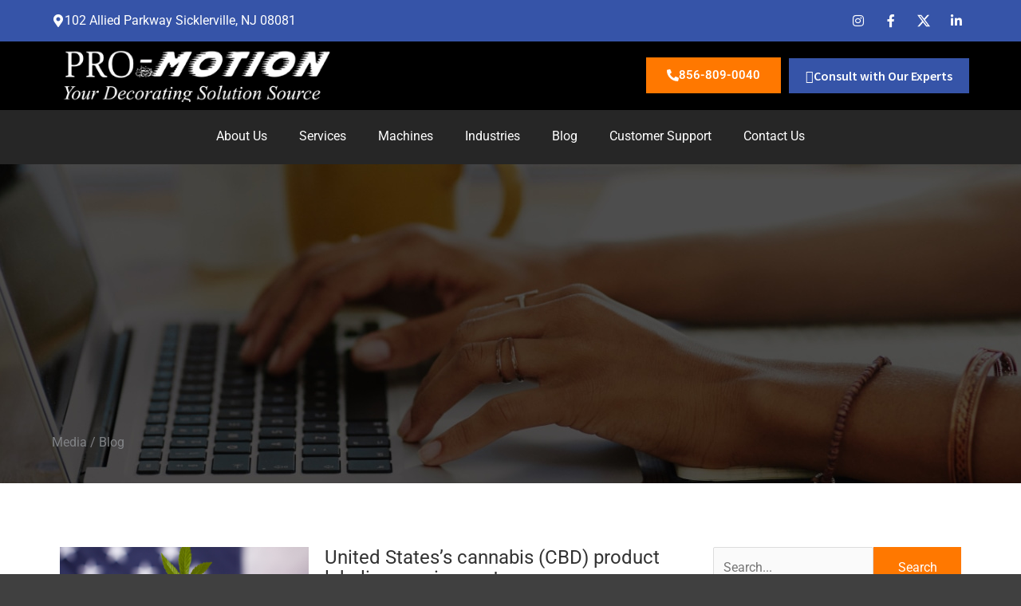

--- FILE ---
content_type: text/html; charset=UTF-8
request_url: https://www.pro-motion.ws/blog/2022/08/30/
body_size: 52497
content:
<!DOCTYPE html>
<html lang="en-US">
<head> <script>
var gform;gform||(document.addEventListener("gform_main_scripts_loaded",function(){gform.scriptsLoaded=!0}),document.addEventListener("gform/theme/scripts_loaded",function(){gform.themeScriptsLoaded=!0}),window.addEventListener("DOMContentLoaded",function(){gform.domLoaded=!0}),gform={domLoaded:!1,scriptsLoaded:!1,themeScriptsLoaded:!1,isFormEditor:()=>"function"==typeof InitializeEditor,callIfLoaded:function(o){return!(!gform.domLoaded||!gform.scriptsLoaded||!gform.themeScriptsLoaded&&!gform.isFormEditor()||(gform.isFormEditor()&&console.warn("The use of gform.initializeOnLoaded() is deprecated in the form editor context and will be removed in Gravity Forms 3.1."),o(),0))},initializeOnLoaded:function(o){gform.callIfLoaded(o)||(document.addEventListener("gform_main_scripts_loaded",()=>{gform.scriptsLoaded=!0,gform.callIfLoaded(o)}),document.addEventListener("gform/theme/scripts_loaded",()=>{gform.themeScriptsLoaded=!0,gform.callIfLoaded(o)}),window.addEventListener("DOMContentLoaded",()=>{gform.domLoaded=!0,gform.callIfLoaded(o)}))},hooks:{action:{},filter:{}},addAction:function(o,r,e,t){gform.addHook("action",o,r,e,t)},addFilter:function(o,r,e,t){gform.addHook("filter",o,r,e,t)},doAction:function(o){gform.doHook("action",o,arguments)},applyFilters:function(o){return gform.doHook("filter",o,arguments)},removeAction:function(o,r){gform.removeHook("action",o,r)},removeFilter:function(o,r,e){gform.removeHook("filter",o,r,e)},addHook:function(o,r,e,t,n){null==gform.hooks[o][r]&&(gform.hooks[o][r]=[]);var d=gform.hooks[o][r];null==n&&(n=r+"_"+d.length),gform.hooks[o][r].push({tag:n,callable:e,priority:t=null==t?10:t})},doHook:function(r,o,e){var t;if(e=Array.prototype.slice.call(e,1),null!=gform.hooks[r][o]&&((o=gform.hooks[r][o]).sort(function(o,r){return o.priority-r.priority}),o.forEach(function(o){"function"!=typeof(t=o.callable)&&(t=window[t]),"action"==r?t.apply(null,e):e[0]=t.apply(null,e)})),"filter"==r)return e[0]},removeHook:function(o,r,t,n){var e;null!=gform.hooks[o][r]&&(e=(e=gform.hooks[o][r]).filter(function(o,r,e){return!!(null!=n&&n!=o.tag||null!=t&&t!=o.priority)}),gform.hooks[o][r]=e)}});
</script>
<meta charset="UTF-8"><script>if(navigator.userAgent.match(/MSIE|Internet Explorer/i)||navigator.userAgent.match(/Trident\/7\..*?rv:11/i)){var href=document.location.href;if(!href.match(/[?&]nowprocket/)){if(href.indexOf("?")==-1){if(href.indexOf("#")==-1){document.location.href=href+"?nowprocket=1"}else{document.location.href=href.replace("#","?nowprocket=1#")}}else{if(href.indexOf("#")==-1){document.location.href=href+"&nowprocket=1"}else{document.location.href=href.replace("#","&nowprocket=1#")}}}}</script><script>(()=>{class RocketLazyLoadScripts{constructor(){this.v="2.0.4",this.userEvents=["keydown","keyup","mousedown","mouseup","mousemove","mouseover","mouseout","touchmove","touchstart","touchend","touchcancel","wheel","click","dblclick","input"],this.attributeEvents=["onblur","onclick","oncontextmenu","ondblclick","onfocus","onmousedown","onmouseenter","onmouseleave","onmousemove","onmouseout","onmouseover","onmouseup","onmousewheel","onscroll","onsubmit"]}async t(){this.i(),this.o(),/iP(ad|hone)/.test(navigator.userAgent)&&this.h(),this.u(),this.l(this),this.m(),this.k(this),this.p(this),this._(),await Promise.all([this.R(),this.L()]),this.lastBreath=Date.now(),this.S(this),this.P(),this.D(),this.O(),this.M(),await this.C(this.delayedScripts.normal),await this.C(this.delayedScripts.defer),await this.C(this.delayedScripts.async),await this.T(),await this.F(),await this.j(),await this.A(),window.dispatchEvent(new Event("rocket-allScriptsLoaded")),this.everythingLoaded=!0,this.lastTouchEnd&&await new Promise(t=>setTimeout(t,500-Date.now()+this.lastTouchEnd)),this.I(),this.H(),this.U(),this.W()}i(){this.CSPIssue=sessionStorage.getItem("rocketCSPIssue"),document.addEventListener("securitypolicyviolation",t=>{this.CSPIssue||"script-src-elem"!==t.violatedDirective||"data"!==t.blockedURI||(this.CSPIssue=!0,sessionStorage.setItem("rocketCSPIssue",!0))},{isRocket:!0})}o(){window.addEventListener("pageshow",t=>{this.persisted=t.persisted,this.realWindowLoadedFired=!0},{isRocket:!0}),window.addEventListener("pagehide",()=>{this.onFirstUserAction=null},{isRocket:!0})}h(){let t;function e(e){t=e}window.addEventListener("touchstart",e,{isRocket:!0}),window.addEventListener("touchend",function i(o){o.changedTouches[0]&&t.changedTouches[0]&&Math.abs(o.changedTouches[0].pageX-t.changedTouches[0].pageX)<10&&Math.abs(o.changedTouches[0].pageY-t.changedTouches[0].pageY)<10&&o.timeStamp-t.timeStamp<200&&(window.removeEventListener("touchstart",e,{isRocket:!0}),window.removeEventListener("touchend",i,{isRocket:!0}),"INPUT"===o.target.tagName&&"text"===o.target.type||(o.target.dispatchEvent(new TouchEvent("touchend",{target:o.target,bubbles:!0})),o.target.dispatchEvent(new MouseEvent("mouseover",{target:o.target,bubbles:!0})),o.target.dispatchEvent(new PointerEvent("click",{target:o.target,bubbles:!0,cancelable:!0,detail:1,clientX:o.changedTouches[0].clientX,clientY:o.changedTouches[0].clientY})),event.preventDefault()))},{isRocket:!0})}q(t){this.userActionTriggered||("mousemove"!==t.type||this.firstMousemoveIgnored?"keyup"===t.type||"mouseover"===t.type||"mouseout"===t.type||(this.userActionTriggered=!0,this.onFirstUserAction&&this.onFirstUserAction()):this.firstMousemoveIgnored=!0),"click"===t.type&&t.preventDefault(),t.stopPropagation(),t.stopImmediatePropagation(),"touchstart"===this.lastEvent&&"touchend"===t.type&&(this.lastTouchEnd=Date.now()),"click"===t.type&&(this.lastTouchEnd=0),this.lastEvent=t.type,t.composedPath&&t.composedPath()[0].getRootNode()instanceof ShadowRoot&&(t.rocketTarget=t.composedPath()[0]),this.savedUserEvents.push(t)}u(){this.savedUserEvents=[],this.userEventHandler=this.q.bind(this),this.userEvents.forEach(t=>window.addEventListener(t,this.userEventHandler,{passive:!1,isRocket:!0})),document.addEventListener("visibilitychange",this.userEventHandler,{isRocket:!0})}U(){this.userEvents.forEach(t=>window.removeEventListener(t,this.userEventHandler,{passive:!1,isRocket:!0})),document.removeEventListener("visibilitychange",this.userEventHandler,{isRocket:!0}),this.savedUserEvents.forEach(t=>{(t.rocketTarget||t.target).dispatchEvent(new window[t.constructor.name](t.type,t))})}m(){const t="return false",e=Array.from(this.attributeEvents,t=>"data-rocket-"+t),i="["+this.attributeEvents.join("],[")+"]",o="[data-rocket-"+this.attributeEvents.join("],[data-rocket-")+"]",s=(e,i,o)=>{o&&o!==t&&(e.setAttribute("data-rocket-"+i,o),e["rocket"+i]=new Function("event",o),e.setAttribute(i,t))};new MutationObserver(t=>{for(const n of t)"attributes"===n.type&&(n.attributeName.startsWith("data-rocket-")||this.everythingLoaded?n.attributeName.startsWith("data-rocket-")&&this.everythingLoaded&&this.N(n.target,n.attributeName.substring(12)):s(n.target,n.attributeName,n.target.getAttribute(n.attributeName))),"childList"===n.type&&n.addedNodes.forEach(t=>{if(t.nodeType===Node.ELEMENT_NODE)if(this.everythingLoaded)for(const i of[t,...t.querySelectorAll(o)])for(const t of i.getAttributeNames())e.includes(t)&&this.N(i,t.substring(12));else for(const e of[t,...t.querySelectorAll(i)])for(const t of e.getAttributeNames())this.attributeEvents.includes(t)&&s(e,t,e.getAttribute(t))})}).observe(document,{subtree:!0,childList:!0,attributeFilter:[...this.attributeEvents,...e]})}I(){this.attributeEvents.forEach(t=>{document.querySelectorAll("[data-rocket-"+t+"]").forEach(e=>{this.N(e,t)})})}N(t,e){const i=t.getAttribute("data-rocket-"+e);i&&(t.setAttribute(e,i),t.removeAttribute("data-rocket-"+e))}k(t){Object.defineProperty(HTMLElement.prototype,"onclick",{get(){return this.rocketonclick||null},set(e){this.rocketonclick=e,this.setAttribute(t.everythingLoaded?"onclick":"data-rocket-onclick","this.rocketonclick(event)")}})}S(t){function e(e,i){let o=e[i];e[i]=null,Object.defineProperty(e,i,{get:()=>o,set(s){t.everythingLoaded?o=s:e["rocket"+i]=o=s}})}e(document,"onreadystatechange"),e(window,"onload"),e(window,"onpageshow");try{Object.defineProperty(document,"readyState",{get:()=>t.rocketReadyState,set(e){t.rocketReadyState=e},configurable:!0}),document.readyState="loading"}catch(t){console.log("WPRocket DJE readyState conflict, bypassing")}}l(t){this.originalAddEventListener=EventTarget.prototype.addEventListener,this.originalRemoveEventListener=EventTarget.prototype.removeEventListener,this.savedEventListeners=[],EventTarget.prototype.addEventListener=function(e,i,o){o&&o.isRocket||!t.B(e,this)&&!t.userEvents.includes(e)||t.B(e,this)&&!t.userActionTriggered||e.startsWith("rocket-")||t.everythingLoaded?t.originalAddEventListener.call(this,e,i,o):(t.savedEventListeners.push({target:this,remove:!1,type:e,func:i,options:o}),"mouseenter"!==e&&"mouseleave"!==e||t.originalAddEventListener.call(this,e,t.savedUserEvents.push,o))},EventTarget.prototype.removeEventListener=function(e,i,o){o&&o.isRocket||!t.B(e,this)&&!t.userEvents.includes(e)||t.B(e,this)&&!t.userActionTriggered||e.startsWith("rocket-")||t.everythingLoaded?t.originalRemoveEventListener.call(this,e,i,o):t.savedEventListeners.push({target:this,remove:!0,type:e,func:i,options:o})}}J(t,e){this.savedEventListeners=this.savedEventListeners.filter(i=>{let o=i.type,s=i.target||window;return e!==o||t!==s||(this.B(o,s)&&(i.type="rocket-"+o),this.$(i),!1)})}H(){EventTarget.prototype.addEventListener=this.originalAddEventListener,EventTarget.prototype.removeEventListener=this.originalRemoveEventListener,this.savedEventListeners.forEach(t=>this.$(t))}$(t){t.remove?this.originalRemoveEventListener.call(t.target,t.type,t.func,t.options):this.originalAddEventListener.call(t.target,t.type,t.func,t.options)}p(t){let e;function i(e){return t.everythingLoaded?e:e.split(" ").map(t=>"load"===t||t.startsWith("load.")?"rocket-jquery-load":t).join(" ")}function o(o){function s(e){const s=o.fn[e];o.fn[e]=o.fn.init.prototype[e]=function(){return this[0]===window&&t.userActionTriggered&&("string"==typeof arguments[0]||arguments[0]instanceof String?arguments[0]=i(arguments[0]):"object"==typeof arguments[0]&&Object.keys(arguments[0]).forEach(t=>{const e=arguments[0][t];delete arguments[0][t],arguments[0][i(t)]=e})),s.apply(this,arguments),this}}if(o&&o.fn&&!t.allJQueries.includes(o)){const e={DOMContentLoaded:[],"rocket-DOMContentLoaded":[]};for(const t in e)document.addEventListener(t,()=>{e[t].forEach(t=>t())},{isRocket:!0});o.fn.ready=o.fn.init.prototype.ready=function(i){function s(){parseInt(o.fn.jquery)>2?setTimeout(()=>i.bind(document)(o)):i.bind(document)(o)}return"function"==typeof i&&(t.realDomReadyFired?!t.userActionTriggered||t.fauxDomReadyFired?s():e["rocket-DOMContentLoaded"].push(s):e.DOMContentLoaded.push(s)),o([])},s("on"),s("one"),s("off"),t.allJQueries.push(o)}e=o}t.allJQueries=[],o(window.jQuery),Object.defineProperty(window,"jQuery",{get:()=>e,set(t){o(t)}})}P(){const t=new Map;document.write=document.writeln=function(e){const i=document.currentScript,o=document.createRange(),s=i.parentElement;let n=t.get(i);void 0===n&&(n=i.nextSibling,t.set(i,n));const c=document.createDocumentFragment();o.setStart(c,0),c.appendChild(o.createContextualFragment(e)),s.insertBefore(c,n)}}async R(){return new Promise(t=>{this.userActionTriggered?t():this.onFirstUserAction=t})}async L(){return new Promise(t=>{document.addEventListener("DOMContentLoaded",()=>{this.realDomReadyFired=!0,t()},{isRocket:!0})})}async j(){return this.realWindowLoadedFired?Promise.resolve():new Promise(t=>{window.addEventListener("load",t,{isRocket:!0})})}M(){this.pendingScripts=[];this.scriptsMutationObserver=new MutationObserver(t=>{for(const e of t)e.addedNodes.forEach(t=>{"SCRIPT"!==t.tagName||t.noModule||t.isWPRocket||this.pendingScripts.push({script:t,promise:new Promise(e=>{const i=()=>{const i=this.pendingScripts.findIndex(e=>e.script===t);i>=0&&this.pendingScripts.splice(i,1),e()};t.addEventListener("load",i,{isRocket:!0}),t.addEventListener("error",i,{isRocket:!0}),setTimeout(i,1e3)})})})}),this.scriptsMutationObserver.observe(document,{childList:!0,subtree:!0})}async F(){await this.X(),this.pendingScripts.length?(await this.pendingScripts[0].promise,await this.F()):this.scriptsMutationObserver.disconnect()}D(){this.delayedScripts={normal:[],async:[],defer:[]},document.querySelectorAll("script[type$=rocketlazyloadscript]").forEach(t=>{t.hasAttribute("data-rocket-src")?t.hasAttribute("async")&&!1!==t.async?this.delayedScripts.async.push(t):t.hasAttribute("defer")&&!1!==t.defer||"module"===t.getAttribute("data-rocket-type")?this.delayedScripts.defer.push(t):this.delayedScripts.normal.push(t):this.delayedScripts.normal.push(t)})}async _(){await this.L();let t=[];document.querySelectorAll("script[type$=rocketlazyloadscript][data-rocket-src]").forEach(e=>{let i=e.getAttribute("data-rocket-src");if(i&&!i.startsWith("data:")){i.startsWith("//")&&(i=location.protocol+i);try{const o=new URL(i).origin;o!==location.origin&&t.push({src:o,crossOrigin:e.crossOrigin||"module"===e.getAttribute("data-rocket-type")})}catch(t){}}}),t=[...new Map(t.map(t=>[JSON.stringify(t),t])).values()],this.Y(t,"preconnect")}async G(t){if(await this.K(),!0!==t.noModule||!("noModule"in HTMLScriptElement.prototype))return new Promise(e=>{let i;function o(){(i||t).setAttribute("data-rocket-status","executed"),e()}try{if(navigator.userAgent.includes("Firefox/")||""===navigator.vendor||this.CSPIssue)i=document.createElement("script"),[...t.attributes].forEach(t=>{let e=t.nodeName;"type"!==e&&("data-rocket-type"===e&&(e="type"),"data-rocket-src"===e&&(e="src"),i.setAttribute(e,t.nodeValue))}),t.text&&(i.text=t.text),t.nonce&&(i.nonce=t.nonce),i.hasAttribute("src")?(i.addEventListener("load",o,{isRocket:!0}),i.addEventListener("error",()=>{i.setAttribute("data-rocket-status","failed-network"),e()},{isRocket:!0}),setTimeout(()=>{i.isConnected||e()},1)):(i.text=t.text,o()),i.isWPRocket=!0,t.parentNode.replaceChild(i,t);else{const i=t.getAttribute("data-rocket-type"),s=t.getAttribute("data-rocket-src");i?(t.type=i,t.removeAttribute("data-rocket-type")):t.removeAttribute("type"),t.addEventListener("load",o,{isRocket:!0}),t.addEventListener("error",i=>{this.CSPIssue&&i.target.src.startsWith("data:")?(console.log("WPRocket: CSP fallback activated"),t.removeAttribute("src"),this.G(t).then(e)):(t.setAttribute("data-rocket-status","failed-network"),e())},{isRocket:!0}),s?(t.fetchPriority="high",t.removeAttribute("data-rocket-src"),t.src=s):t.src="data:text/javascript;base64,"+window.btoa(unescape(encodeURIComponent(t.text)))}}catch(i){t.setAttribute("data-rocket-status","failed-transform"),e()}});t.setAttribute("data-rocket-status","skipped")}async C(t){const e=t.shift();return e?(e.isConnected&&await this.G(e),this.C(t)):Promise.resolve()}O(){this.Y([...this.delayedScripts.normal,...this.delayedScripts.defer,...this.delayedScripts.async],"preload")}Y(t,e){this.trash=this.trash||[];let i=!0;var o=document.createDocumentFragment();t.forEach(t=>{const s=t.getAttribute&&t.getAttribute("data-rocket-src")||t.src;if(s&&!s.startsWith("data:")){const n=document.createElement("link");n.href=s,n.rel=e,"preconnect"!==e&&(n.as="script",n.fetchPriority=i?"high":"low"),t.getAttribute&&"module"===t.getAttribute("data-rocket-type")&&(n.crossOrigin=!0),t.crossOrigin&&(n.crossOrigin=t.crossOrigin),t.integrity&&(n.integrity=t.integrity),t.nonce&&(n.nonce=t.nonce),o.appendChild(n),this.trash.push(n),i=!1}}),document.head.appendChild(o)}W(){this.trash.forEach(t=>t.remove())}async T(){try{document.readyState="interactive"}catch(t){}this.fauxDomReadyFired=!0;try{await this.K(),this.J(document,"readystatechange"),document.dispatchEvent(new Event("rocket-readystatechange")),await this.K(),document.rocketonreadystatechange&&document.rocketonreadystatechange(),await this.K(),this.J(document,"DOMContentLoaded"),document.dispatchEvent(new Event("rocket-DOMContentLoaded")),await this.K(),this.J(window,"DOMContentLoaded"),window.dispatchEvent(new Event("rocket-DOMContentLoaded"))}catch(t){console.error(t)}}async A(){try{document.readyState="complete"}catch(t){}try{await this.K(),this.J(document,"readystatechange"),document.dispatchEvent(new Event("rocket-readystatechange")),await this.K(),document.rocketonreadystatechange&&document.rocketonreadystatechange(),await this.K(),this.J(window,"load"),window.dispatchEvent(new Event("rocket-load")),await this.K(),window.rocketonload&&window.rocketonload(),await this.K(),this.allJQueries.forEach(t=>t(window).trigger("rocket-jquery-load")),await this.K(),this.J(window,"pageshow");const t=new Event("rocket-pageshow");t.persisted=this.persisted,window.dispatchEvent(t),await this.K(),window.rocketonpageshow&&window.rocketonpageshow({persisted:this.persisted})}catch(t){console.error(t)}}async K(){Date.now()-this.lastBreath>45&&(await this.X(),this.lastBreath=Date.now())}async X(){return document.hidden?new Promise(t=>setTimeout(t)):new Promise(t=>requestAnimationFrame(t))}B(t,e){return e===document&&"readystatechange"===t||(e===document&&"DOMContentLoaded"===t||(e===window&&"DOMContentLoaded"===t||(e===window&&"load"===t||e===window&&"pageshow"===t)))}static run(){(new RocketLazyLoadScripts).t()}}RocketLazyLoadScripts.run()})();</script>

<meta name="viewport" content="width=device-width, initial-scale=1">
	<link rel="profile" href="https://gmpg.org/xfn/11"> 
	<meta name='robots' content='noindex, follow' />
	<style>img:is([sizes="auto" i], [sizes^="auto," i]) { contain-intrinsic-size: 3000px 1500px }</style>
	
	<!-- This site is optimized with the Yoast SEO plugin v26.5 - https://yoast.com/wordpress/plugins/seo/ -->
	<title>- Pro-Motion Industries</title>
<link data-rocket-preload as="style" href="https://fonts.googleapis.com/css?family=Roboto%3A400%2C700%7CSource%20Sans%20Pro%3A600%2C700&#038;display=swap" rel="preload">
<link href="https://fonts.googleapis.com/css?family=Roboto%3A400%2C700%7CSource%20Sans%20Pro%3A600%2C700&#038;display=swap" media="print" onload="this.media=&#039;all&#039;" rel="stylesheet">
<noscript><link rel="stylesheet" href="https://fonts.googleapis.com/css?family=Roboto%3A400%2C700%7CSource%20Sans%20Pro%3A600%2C700&#038;display=swap"></noscript>
<style id="rocket-critical-css">a,body,div,h1,h2,html,label,li,p,span,ul{border:0;font-size:100%;font-style:inherit;font-weight:inherit;margin:0;outline:0;padding:0;vertical-align:baseline}html{-webkit-text-size-adjust:100%;-ms-text-size-adjust:100%}body{margin:0}article,header,main,nav,section{display:block}a{background-color:transparent}a,a:visited{text-decoration:none}img{border:0}svg:not(:root){overflow:hidden}button,input,textarea{color:inherit;font:inherit;margin:0}button{overflow:visible}button{text-transform:none}button{-webkit-appearance:button}button::-moz-focus-inner,input::-moz-focus-inner{border:0;padding:0}input{line-height:normal}textarea{overflow:auto}@media (min-width:544px){.ast-container{max-width:100%}}@media (min-width:768px){.ast-container{max-width:100%}}@media (min-width:992px){.ast-container{max-width:100%}}@media (min-width:1200px){.ast-container{max-width:100%}}.ast-container{margin-left:auto;margin-right:auto;padding-left:20px;padding-right:20px}.ast-container::after{content:"";display:table;clear:both}h1,h2{clear:both}.entry-content h1,h1{color:#808285;font-size:2em;line-height:1.2}.entry-content h2,h2{color:#808285;font-size:1.7em;line-height:1.3}html{box-sizing:border-box}*,:after,:before{box-sizing:inherit}body{color:#808285;background:#fff;font-style:normal}ul{margin:0 0 1.5em 3em}ul{list-style:disc}li>ul{margin-bottom:0;margin-left:1.5em}i{font-style:italic}img{height:auto;max-width:100%}button,input,textarea{color:#808285;font-weight:400;font-size:100%;margin:0;vertical-align:baseline}button,input{line-height:normal}button{border:1px solid;border-color:var(--ast-border-color);border-radius:2px;background:#e6e6e6;padding:.6em 1em .4em;color:#fff}textarea{color:#666;border:1px solid var(--ast-border-color);border-radius:2px;-webkit-appearance:none}textarea{padding-left:3px;width:100%}a{color:#4169e1}.screen-reader-text{border:0;clip:rect(1px,1px,1px,1px);height:1px;margin:-1px;overflow:hidden;padding:0;position:absolute;width:1px;word-wrap:normal!important}#primary:after,#primary:before,.ast-container:after,.ast-container:before,.clear:after,.clear:before,.site-content:after,.site-content:before,.site-main:after,.site-main:before{content:"";display:table}#primary:after,.ast-container:after,.clear:after,.site-content:after,.site-main:after{clear:both}body{-webkit-font-smoothing:antialiased;-moz-osx-font-smoothing:grayscale}body:not(.logged-in){position:relative}#page{position:relative}a{text-decoration:none}img{vertical-align:middle}.entry-content h1,.entry-content h2{margin-bottom:20px}p{margin-bottom:1.75em}input{line-height:1}body,button,textarea{line-height:1.85714285714286}body{background-color:#fff}#page{display:block}#primary{display:block;position:relative;float:left;width:100%}#primary{margin:4em 0}.ast-page-builder-template .site-content>.ast-container{max-width:100%;padding:0}.ast-page-builder-template .site-content #primary{padding:0;margin:0}.ast-page-builder-template .entry-header{margin-top:4em;margin-left:auto;margin-right:auto;padding-left:20px;padding-right:20px}.ast-page-builder-template .entry-header.ast-header-without-markup{margin-top:0;margin-bottom:0}.entry-content>:last-child{margin-bottom:0}body{overflow-x:hidden}textarea{color:#666;padding:.75em;height:auto;border-width:1px;border-style:solid;border-color:var(--ast-border-color);border-radius:2px;background:var(--ast-comment-inputs-background);box-shadow:none;box-sizing:border-box}textarea{width:100%}.page .entry-header{margin-bottom:1.5em}.ast-single-post .entry-header.ast-header-without-markup{margin-bottom:0}.entry-header{margin-bottom:1.2em;word-wrap:break-word}.entry-content{word-wrap:break-word}.entry-content p{margin-bottom:1.6em}.entry-content::after{display:table;clear:both;content:''}:root{--ast-post-nav-space:0;--ast-container-default-xlg-padding:6.67em;--ast-container-default-lg-padding:5.67em;--ast-container-default-slg-padding:4.34em;--ast-container-default-md-padding:3.34em;--ast-container-default-sm-padding:6.67em;--ast-container-default-xs-padding:2.4em;--ast-container-default-xxs-padding:1.4em;--ast-code-block-background:#EEEEEE;--ast-comment-inputs-background:#FAFAFA;--ast-normal-container-width:1170px;--ast-narrow-container-width:750px;--ast-blog-title-font-weight:normal;--ast-blog-meta-weight:inherit;--ast-global-color-primary:var(--ast-global-color-5);--ast-global-color-secondary:var(--ast-global-color-4);--ast-global-color-alternate-background:var(--ast-global-color-7);--ast-global-color-subtle-background:var(--ast-global-color-6)}html{font-size:100%}a{color:#ff7800}body,button,input,textarea{font-family:'Roboto',sans-serif;font-weight:400;font-size:16px;font-size:1rem;line-height:var(--ast-body-line-height,1.63em)}h1,.entry-content h1,h2,.entry-content h2{font-family:'Source Sans Pro',sans-serif;font-weight:600;line-height:1.4em}h1,.entry-content h1{font-size:38px;font-size:2.375rem;font-family:'Source Sans Pro',sans-serif;line-height:1.4em}h2,.entry-content h2{font-size:32px;font-size:2rem;font-family:'Source Sans Pro',sans-serif;line-height:1.3em}body,h1,.entry-content h1,h2,.entry-content h2{color:#ffffff}input{outline:none}.ast-page-builder-template .site-content>.ast-container{max-width:100%;padding:0}.ast-page-builder-template .site .site-content #primary{padding:0;margin:0}.ast-page-builder-template .entry-header.ast-header-without-markup{margin-top:0;margin-bottom:0}.ast-page-builder-template .entry-header{margin-top:4em;margin-left:auto;margin-right:auto;padding-left:20px;padding-right:20px}@media (max-width:921px){#primary{padding:1.5em 0;margin:0}}.elementor-button-wrapper .elementor-button{border-style:solid;text-decoration:none;border-top-width:0;border-right-width:0;border-left-width:0;border-bottom-width:0}body .elementor-button.elementor-size-sm,body .elementor-button{padding-top:10px;padding-right:40px;padding-bottom:10px;padding-left:40px}.elementor-button-wrapper .elementor-button{border-color:#ff7800;background-color:#ff7800}.elementor-button-wrapper .elementor-button,.elementor-button-wrapper .elementor-button:visited{color:#000000}.elementor-button-wrapper .elementor-button{line-height:1em}.elementor-widget-heading h1.elementor-heading-title{line-height:1.4em}.elementor-widget-heading h2.elementor-heading-title{line-height:1.3em}button{border-style:solid;border-top-width:0;border-right-width:0;border-left-width:0;border-bottom-width:0;color:#000000;border-color:#ff7800;background-color:#ff7800;padding-top:10px;padding-right:40px;padding-bottom:10px;padding-left:40px;font-family:inherit;font-weight:inherit;line-height:1em}@media (min-width:544px){.ast-container{max-width:100%}}body{background-color:#404040}@media (max-width:921px){h1,.entry-content h1{font-size:30px}h2,.entry-content h2{font-size:25px}}@media (max-width:544px){h1,.entry-content h1{font-size:30px}h2,.entry-content h2{font-size:25px}}@media (max-width:921px){html{font-size:91.2%}}@media (max-width:544px){html{font-size:91.2%}}@media (min-width:922px){.ast-container{max-width:1210px}}@font-face{font-family:"Astra";src:url(https://www.pro-motion.ws/wp-content/themes/astra/assets/fonts/astra.woff) format("woff"),url(https://www.pro-motion.ws/wp-content/themes/astra/assets/fonts/astra.ttf) format("truetype"),url(https://www.pro-motion.ws/wp-content/themes/astra/assets/fonts/astra.svg#astra) format("svg");font-weight:normal;font-style:normal;font-display:swap}:root{--ast-global-color-0:#0170B9;--ast-global-color-1:#3a3a3a;--ast-global-color-2:#3a3a3a;--ast-global-color-3:#4B4F58;--ast-global-color-4:#F5F5F5;--ast-global-color-5:#FFFFFF;--ast-global-color-6:#E5E5E5;--ast-global-color-7:#424242;--ast-global-color-8:#000000}:root{--ast-border-color:#dddddd}h1,.entry-content h1,h2,.entry-content h2{color:#ffffff}.elementor-widget-heading .elementor-heading-title{margin:0}.elementor-screen-only,.screen-reader-text{top:0!important}#ast-scroll-top{display:none;position:fixed;text-align:center;z-index:99;width:2.1em;height:2.1em;line-height:2.1;color:#ffffff;border-radius:2px;content:"";outline:inherit}@media (min-width:769px){#ast-scroll-top{content:"769"}}.ast-scroll-to-top-right{right:30px;bottom:30px}#ast-scroll-top{background-color:#ff7800;font-size:15px}.ast-scroll-top-icon::before{content:"\e900";font-family:Astra;text-decoration:inherit}.ast-scroll-top-icon{transform:rotate(180deg)}:root{--e-global-color-astglobalcolor0:#0170B9;--e-global-color-astglobalcolor1:#3a3a3a;--e-global-color-astglobalcolor2:#3a3a3a;--e-global-color-astglobalcolor3:#4B4F58;--e-global-color-astglobalcolor4:#F5F5F5;--e-global-color-astglobalcolor5:#FFFFFF;--e-global-color-astglobalcolor6:#E5E5E5;--e-global-color-astglobalcolor7:#424242;--e-global-color-astglobalcolor8:#000000}.screen-reader-text{border:0;clip:rect(1px,1px,1px,1px);clip-path:inset(50%);height:1px;margin:-1px;overflow:hidden;padding:0;position:absolute;width:1px;word-wrap:normal!important}.clear{clear:both}.pswp{z-index:999999}button.pswp__button{box-shadow:none!important;background-image:url(https://www.pro-motion.ws/wp-content/plugins/woocommerce/assets/css/photoswipe/default-skin/default-skin.png)!important}button.pswp__button,button.pswp__button--arrow--left::before,button.pswp__button--arrow--right::before{background-color:transparent!important}button.pswp__button--arrow--left,button.pswp__button--arrow--right{background-image:none!important}@media all and (max-width:768px){#content:before{content:""}}.ast-custom-header{position:relative;z-index:99}#content:before{content:"921";position:absolute;overflow:hidden;opacity:0;visibility:hidden}@media (min-width:922px){.ast-container{max-width:1210px}}@media (min-width:993px){.ast-container{max-width:1210px}}@media (min-width:1201px){.ast-container{max-width:1210px}}.elementor-screen-only,.screen-reader-text{height:1px;margin:-1px;overflow:hidden;padding:0;position:absolute;top:-10000em;width:1px;clip:rect(0,0,0,0);border:0}.elementor *,.elementor :after,.elementor :before{box-sizing:border-box}.elementor a{box-shadow:none;text-decoration:none}.elementor img{border:none;border-radius:0;box-shadow:none;height:auto;max-width:100%}.elementor-widget-wrap .elementor-element.elementor-widget__width-auto{max-width:100%}.elementor-element{--flex-direction:initial;--flex-wrap:initial;--justify-content:initial;--align-items:initial;--align-content:initial;--gap:initial;--flex-basis:initial;--flex-grow:initial;--flex-shrink:initial;--order:initial;--align-self:initial;align-self:var(--align-self);flex-basis:var(--flex-basis);flex-grow:var(--flex-grow);flex-shrink:var(--flex-shrink);order:var(--order)}.elementor-align-center{text-align:center}.elementor-align-right{text-align:right}.elementor-align-center .elementor-button,.elementor-align-right .elementor-button{width:auto}:root{--page-title-display:block}.elementor-section{position:relative}.elementor-section .elementor-container{display:flex;margin-left:auto;margin-right:auto;position:relative}@media (max-width:1024px){.elementor-section .elementor-container{flex-wrap:wrap}}.elementor-section.elementor-section-boxed>.elementor-container{max-width:1140px}.elementor-widget-wrap{align-content:flex-start;flex-wrap:wrap;position:relative;width:100%}.elementor:not(.elementor-bc-flex-widget) .elementor-widget-wrap{display:flex}.elementor-widget-wrap>.elementor-element{width:100%}.elementor-widget{position:relative}.elementor-widget:not(:last-child){margin-bottom:var(--kit-widget-spacing,20px)}.elementor-widget:not(:last-child).elementor-widget__width-auto{margin-bottom:0}.elementor-column{display:flex;min-height:1px;position:relative}.elementor-column-gap-default>.elementor-column>.elementor-element-populated{padding:10px}@media (min-width:768px){.elementor-column.elementor-col-33{width:33.333%}.elementor-column.elementor-col-50{width:50%}.elementor-column.elementor-col-100{width:100%}}@media (max-width:767px){.elementor-column{width:100%}}.elementor-grid{display:grid;grid-column-gap:var(--grid-column-gap);grid-row-gap:var(--grid-row-gap)}.elementor-grid .elementor-grid-item{min-width:0}.elementor-grid-0 .elementor-grid{display:inline-block;margin-bottom:calc(-1 * var(--grid-row-gap));width:100%;word-spacing:var(--grid-column-gap)}.elementor-grid-0 .elementor-grid .elementor-grid-item{display:inline-block;margin-bottom:var(--grid-row-gap);word-break:break-word}@media (prefers-reduced-motion:no-preference){html{scroll-behavior:smooth}}.elementor-heading-title{line-height:1;margin:0;padding:0}.elementor-button{background-color:#69727d;border-radius:3px;color:#fff;display:inline-block;font-size:15px;line-height:1;padding:12px 24px;fill:#fff;text-align:center}.elementor-button:visited{color:#fff}.elementor-button-content-wrapper{display:flex;flex-direction:row;gap:5px;justify-content:center}.elementor-button-text{display:inline-block}.elementor-button span{text-decoration:inherit}.elementor-icon{color:#69727d;display:inline-block;font-size:50px;line-height:1;text-align:center}.elementor-icon i,.elementor-icon svg{display:block;height:1em;position:relative;width:1em}.elementor-icon i:before,.elementor-icon svg:before{left:50%;position:absolute;transform:translateX(-50%)}.elementor-shape-circle .elementor-icon{border-radius:50%}.eael-contact-form textarea{background:#fff;box-shadow:none;-webkit-box-shadow:none;float:none;height:auto;margin:0;outline:0;width:100%}.eael-contact-form textarea{background:#fff;box-shadow:none;-webkit-box-shadow:none;float:none;height:auto;margin:0;outline:0;width:100%}.elementor-96 .elementor-element.elementor-element-93162b9>.elementor-container>.elementor-column>.elementor-widget-wrap{align-content:center;align-items:center}.elementor-96 .elementor-element.elementor-element-93162b9:not(.elementor-motion-effects-element-type-background){background-color:#3654A8}.elementor-96 .elementor-element.elementor-element-92ccabb{--icon-box-icon-margin:10px}.elementor-96 .elementor-element.elementor-element-92ccabb.elementor-view-default .elementor-icon{fill:#FFFFFF;color:#FFFFFF;border-color:#FFFFFF}.elementor-96 .elementor-element.elementor-element-92ccabb .elementor-icon{font-size:16px}.elementor-96 .elementor-element.elementor-element-92ccabb .elementor-icon-box-description{color:#FFFFFF;font-size:16px}.elementor-96 .elementor-element.elementor-element-78d66ab{--grid-template-columns:repeat(0, auto);--icon-size:16px;--grid-column-gap:5px;--grid-row-gap:0px}.elementor-96 .elementor-element.elementor-element-78d66ab .elementor-widget-container{text-align:right}.elementor-96 .elementor-element.elementor-element-78d66ab .elementor-social-icon{background-color:#02010100}@media (max-width:767px){.elementor-96 .elementor-element.elementor-element-92ccabb .elementor-icon-box-wrapper{text-align:center}.elementor-96 .elementor-element.elementor-element-bf0c6c6>.elementor-element-populated{margin:0px 0px 0px 0px;--e-column-margin-right:0px;--e-column-margin-left:0px;padding:0px 0px 10px 0px}.elementor-96 .elementor-element.elementor-element-78d66ab .elementor-widget-container{text-align:center}}.elementor-124 .elementor-element.elementor-element-bc1c1f7:not(.elementor-motion-effects-element-type-background){background-color:#262626}.elementor-124 .elementor-element.elementor-element-d87e36c .elementor-menu-toggle{margin-left:auto}.elementor-124 .elementor-element.elementor-element-d87e36c .elementor-nav-menu--main .elementor-item{color:var(--e-global-color-text);fill:var(--e-global-color-text)}.elementor-124 .elementor-element.elementor-element-d87e36c .elementor-nav-menu--dropdown .elementor-item,.elementor-124 .elementor-element.elementor-element-d87e36c .elementor-nav-menu--dropdown .elementor-sub-item{font-size:15px}.elementor-124 .elementor-element.elementor-element-d87e36c div.elementor-menu-toggle{color:#FFFFFF}@media (max-width:1024px){.elementor-124 .elementor-element.elementor-element-d87e36c{--nav-menu-icon-size:25px}}.eael-contact-form textarea{background:#fff;box-shadow:none;-webkit-box-shadow:none;float:none;height:auto;margin:0;outline:0;width:100%}.elementor-110 .elementor-element.elementor-element-637a92c>.elementor-container>.elementor-column>.elementor-widget-wrap{align-content:center;align-items:center}.elementor-110 .elementor-element.elementor-element-637a92c:not(.elementor-motion-effects-element-type-background){background-color:#000000}.elementor-110 .elementor-element.elementor-element-01b4e9f{text-align:left}.elementor-110 .elementor-element.elementor-element-01b4e9f img{width:100%;max-width:360px}.elementor-110 .elementor-element.elementor-element-32a6cb2.elementor-column>.elementor-widget-wrap{justify-content:flex-end}.elementor-110 .elementor-element.elementor-element-2aa2fa1 .elementor-button{font-weight:600;fill:#FFFFFF;color:#FFFFFF;background-color:#FF7800;border-radius:0px 0px 0px 0px;padding:14px 25px 14px 25px}.elementor-110 .elementor-element.elementor-element-2aa2fa1{width:auto;max-width:auto}.elementor-110 .elementor-element.elementor-element-8bd3114 .elementor-button{font-family:"Source Sans Pro",Sans-serif;font-size:16px;font-weight:600;border-radius:0px 0px 0px 0px;padding:13px 20px 13px 20px}.elementor-110 .elementor-element.elementor-element-8bd3114>.elementor-widget-container{margin:0px 0px 0px 10px}.elementor-110 .elementor-element.elementor-element-8bd3114{width:auto;max-width:auto}@media (max-width:767px){.elementor-110 .elementor-element.elementor-element-01b4e9f{text-align:center}.elementor-110 .elementor-element.elementor-element-01b4e9f img{max-width:200px}.elementor-110 .elementor-element.elementor-element-01b4e9f>.elementor-widget-container{margin:20px 0px 0px 0px}.elementor-110 .elementor-element.elementor-element-32a6cb2.elementor-column>.elementor-widget-wrap{justify-content:center}.elementor-110 .elementor-element.elementor-element-8bd3114>.elementor-widget-container{margin:0px 0px 0px 0px}}@media (max-width:1024px) and (min-width:768px){.elementor-110 .elementor-element.elementor-element-f82cc93{width:30%}.elementor-110 .elementor-element.elementor-element-32a6cb2{width:70%}}.eael-contact-form textarea{background:#fff;box-shadow:none;-webkit-box-shadow:none;float:none;height:auto;margin:0;outline:0;width:100%}@font-face{font-display:swap;font-family:eicons;src:url(https://www.pro-motion.ws/wp-content/plugins/elementor/assets/lib/eicons/fonts/eicons.eot?5.34.0);src:url(https://www.pro-motion.ws/wp-content/plugins/elementor/assets/lib/eicons/fonts/eicons.eot?5.34.0#iefix) format("embedded-opentype"),url(https://www.pro-motion.ws/wp-content/plugins/elementor/assets/lib/eicons/fonts/eicons.woff2?5.34.0) format("woff2"),url(https://www.pro-motion.ws/wp-content/plugins/elementor/assets/lib/eicons/fonts/eicons.woff?5.34.0) format("woff"),url(https://www.pro-motion.ws/wp-content/plugins/elementor/assets/lib/eicons/fonts/eicons.ttf?5.34.0) format("truetype"),url(https://www.pro-motion.ws/wp-content/plugins/elementor/assets/lib/eicons/fonts/eicons.svg?5.34.0#eicon) format("svg");font-weight:400;font-style:normal}[class*=" eicon-"]{display:inline-block;font-family:eicons;font-size:inherit;font-weight:400;font-style:normal;font-variant:normal;line-height:1;text-rendering:auto;-webkit-font-smoothing:antialiased;-moz-osx-font-smoothing:grayscale}.eicon-menu-bar:before{content:"\e816"}.eicon-close:before{content:"\e87f"}.elementor-kit-37{--e-global-color-primary:#FF7800;--e-global-color-secondary:#3654A8;--e-global-color-text:#FFFFFF;--e-global-color-accent:#FF7800;--e-global-color-4003fc5:#EF8E34;--e-global-color-65da5e6:#404040;--e-global-color-db13bea:#262626;--e-global-color-c296405:#000000;--e-global-typography-primary-font-family:"Roboto";--e-global-typography-primary-font-weight:600;--e-global-typography-secondary-font-family:"Roboto Slab";--e-global-typography-secondary-font-weight:400;--e-global-typography-text-font-family:"Roboto";--e-global-typography-text-font-weight:400;--e-global-typography-accent-font-family:"Roboto";--e-global-typography-accent-font-weight:500}.elementor-section.elementor-section-boxed>.elementor-container{max-width:1170px}.elementor-widget:not(:last-child){margin-block-end:20px}.elementor-element{--widgets-spacing:20px 20px}@media (max-width:1024px){.elementor-section.elementor-section-boxed>.elementor-container{max-width:1024px}}@media (max-width:767px){.elementor-section.elementor-section-boxed>.elementor-container{max-width:767px}}form textarea::-webkit-input-placeholder{opacity:.5}nav ul li.menu-item ul.sub-menu:before{content:"";display:block;position:absolute;width:100%}.fab{font-family:'Font Awesome 5 Brands';font-weight:400}input::-webkit-inner-spin-button,input::-webkit-outer-spin-button{-webkit-appearance:none;-moz-appearance:none;appearance:none;margin:0}.elementor-widget-social-icons.elementor-grid-0 .elementor-widget-container{font-size:0;line-height:1}.elementor-widget-social-icons .elementor-grid{grid-column-gap:var(--grid-column-gap,5px);grid-row-gap:var(--grid-row-gap,5px);grid-template-columns:var(--grid-template-columns);justify-content:var(--justify-content,center);justify-items:var(--justify-content,center)}.elementor-icon.elementor-social-icon{font-size:var(--icon-size,25px);height:calc(var(--icon-size, 25px) + 2 * var(--icon-padding, .5em));line-height:var(--icon-size,25px);width:calc(var(--icon-size, 25px) + 2 * var(--icon-padding, .5em))}.elementor-social-icon{--e-social-icon-icon-color:#fff;align-items:center;background-color:#69727d;display:inline-flex;justify-content:center;text-align:center}.elementor-social-icon i{color:var(--e-social-icon-icon-color)}.elementor-social-icon svg{fill:var(--e-social-icon-icon-color)}.elementor-social-icon:last-child{margin:0}.elementor-social-icon-facebook-f{background-color:#3b5998}.elementor-social-icon-instagram{background-color:#262626}.elementor-social-icon-linkedin-in{background-color:#0077b5}@font-face{font-family:'Font Awesome 5 Brands';font-style:normal;font-weight:400;font-display:swap;src:url(https://www.pro-motion.ws/wp-content/plugins/elementor/assets/lib/font-awesome/webfonts/fa-brands-400.eot);src:url(https://www.pro-motion.ws/wp-content/plugins/elementor/assets/lib/font-awesome/webfonts/fa-brands-400.eot?#iefix) format("embedded-opentype"),url(https://www.pro-motion.ws/wp-content/plugins/elementor/assets/lib/font-awesome/webfonts/fa-brands-400.woff2) format("woff2"),url(https://www.pro-motion.ws/wp-content/plugins/elementor/assets/lib/font-awesome/webfonts/fa-brands-400.woff) format("woff"),url(https://www.pro-motion.ws/wp-content/plugins/elementor/assets/lib/font-awesome/webfonts/fa-brands-400.ttf) format("truetype"),url(https://www.pro-motion.ws/wp-content/plugins/elementor/assets/lib/font-awesome/webfonts/fa-brands-400.svg#fontawesome) format("svg")}.fab{font-family:'Font Awesome 5 Brands';font-weight:400}.fas,.far,.fab{-moz-osx-font-smoothing:grayscale;-webkit-font-smoothing:antialiased;display:inline-block;font-style:normal;font-variant:normal;text-rendering:auto;line-height:1}.fa-facebook-f:before{content:"\f39e"}.fa-headset:before{content:"\f590"}.fa-instagram:before{content:"\f16d"}.fa-linkedin-in:before{content:"\f0e1"}.fa-map-marker-alt:before{content:"\f3c5"}.fa-phone-alt:before{content:"\f879"}@font-face{font-family:'Font Awesome 5 Free';font-style:normal;font-weight:900;font-display:swap;src:url(https://www.pro-motion.ws/wp-content/plugins/elementor/assets/lib/font-awesome/webfonts/fa-solid-900.eot);src:url(https://www.pro-motion.ws/wp-content/plugins/elementor/assets/lib/font-awesome/webfonts/fa-solid-900.eot?#iefix) format("embedded-opentype"),url(https://www.pro-motion.ws/wp-content/plugins/elementor/assets/lib/font-awesome/webfonts/fa-solid-900.woff2) format("woff2"),url(https://www.pro-motion.ws/wp-content/plugins/elementor/assets/lib/font-awesome/webfonts/fa-solid-900.woff) format("woff"),url(https://www.pro-motion.ws/wp-content/plugins/elementor/assets/lib/font-awesome/webfonts/fa-solid-900.ttf) format("truetype"),url(https://www.pro-motion.ws/wp-content/plugins/elementor/assets/lib/font-awesome/webfonts/fa-solid-900.svg#fontawesome) format("svg")}.fas{font-family:'Font Awesome 5 Free';font-weight:900}.fab,.far,.fas{-moz-osx-font-smoothing:grayscale;-webkit-font-smoothing:antialiased;display:inline-block;font-style:normal;font-variant:normal;text-rendering:auto;line-height:1}.fa-facebook-f:before{content:"\f39e"}.fa-headset:before{content:"\f590"}.fa-instagram:before{content:"\f16d"}.fa-linkedin-in:before{content:"\f0e1"}.fa-map-marker-alt:before{content:"\f3c5"}.fa-phone-alt:before{content:"\f879"}@font-face{font-family:"Font Awesome 5 Brands";font-style:normal;font-weight:400;font-display:swap;src:url(https://www.pro-motion.ws/wp-content/plugins/elementor/assets/lib/font-awesome/webfonts/fa-brands-400.eot);src:url(https://www.pro-motion.ws/wp-content/plugins/elementor/assets/lib/font-awesome/webfonts/fa-brands-400.eot?#iefix) format("embedded-opentype"),url(https://www.pro-motion.ws/wp-content/plugins/elementor/assets/lib/font-awesome/webfonts/fa-brands-400.woff2) format("woff2"),url(https://www.pro-motion.ws/wp-content/plugins/elementor/assets/lib/font-awesome/webfonts/fa-brands-400.woff) format("woff"),url(https://www.pro-motion.ws/wp-content/plugins/elementor/assets/lib/font-awesome/webfonts/fa-brands-400.ttf) format("truetype"),url(https://www.pro-motion.ws/wp-content/plugins/elementor/assets/lib/font-awesome/webfonts/fa-brands-400.svg#fontawesome) format("svg")}.fab{font-family:"Font Awesome 5 Brands"}@font-face{font-family:"Font Awesome 5 Free";font-style:normal;font-weight:400;font-display:swap;src:url(https://www.pro-motion.ws/wp-content/plugins/elementor/assets/lib/font-awesome/webfonts/fa-regular-400.eot);src:url(https://www.pro-motion.ws/wp-content/plugins/elementor/assets/lib/font-awesome/webfonts/fa-regular-400.eot?#iefix) format("embedded-opentype"),url(https://www.pro-motion.ws/wp-content/plugins/elementor/assets/lib/font-awesome/webfonts/fa-regular-400.woff2) format("woff2"),url(https://www.pro-motion.ws/wp-content/plugins/elementor/assets/lib/font-awesome/webfonts/fa-regular-400.woff) format("woff"),url(https://www.pro-motion.ws/wp-content/plugins/elementor/assets/lib/font-awesome/webfonts/fa-regular-400.ttf) format("truetype"),url(https://www.pro-motion.ws/wp-content/plugins/elementor/assets/lib/font-awesome/webfonts/fa-regular-400.svg#fontawesome) format("svg")}.fab,.far{font-weight:400}@font-face{font-family:"Font Awesome 5 Free";font-style:normal;font-weight:900;font-display:swap;src:url(https://www.pro-motion.ws/wp-content/plugins/elementor/assets/lib/font-awesome/webfonts/fa-solid-900.eot);src:url(https://www.pro-motion.ws/wp-content/plugins/elementor/assets/lib/font-awesome/webfonts/fa-solid-900.eot?#iefix) format("embedded-opentype"),url(https://www.pro-motion.ws/wp-content/plugins/elementor/assets/lib/font-awesome/webfonts/fa-solid-900.woff2) format("woff2"),url(https://www.pro-motion.ws/wp-content/plugins/elementor/assets/lib/font-awesome/webfonts/fa-solid-900.woff) format("woff"),url(https://www.pro-motion.ws/wp-content/plugins/elementor/assets/lib/font-awesome/webfonts/fa-solid-900.ttf) format("truetype"),url(https://www.pro-motion.ws/wp-content/plugins/elementor/assets/lib/font-awesome/webfonts/fa-solid-900.svg#fontawesome) format("svg")}.far,.fas{font-family:"Font Awesome 5 Free"}.fas{font-weight:900}.elementor-widget-image{text-align:center}.elementor-widget-image a{display:inline-block}.elementor-widget-image img{display:inline-block;vertical-align:middle}:root{--swiper-theme-color:#007aff}:root{--swiper-navigation-size:44px}.elementor-element{--swiper-theme-color:#000;--swiper-navigation-size:44px;--swiper-pagination-bullet-size:6px;--swiper-pagination-bullet-horizontal-gap:6px}.elementor-21 .elementor-element.elementor-element-14d3faa{margin-top:0px;margin-bottom:0px;padding:0px 0px 0px 0px}.elementor-21 .elementor-element.elementor-element-aeb9b23>.elementor-element-populated{margin:0px 0px 0px 0px;--e-column-margin-right:0px;--e-column-margin-left:0px;padding:0px 0px 0px 0px}.elementor-21 .elementor-element.elementor-element-2ef3892>.elementor-widget-container{margin:0px 0px 0px 0px}.elementor-21 .elementor-element.elementor-element-426f6f8:not(.elementor-motion-effects-element-type-background){background-color:#3654A8}.elementor-21 .elementor-element.elementor-element-426f6f8>.elementor-container{min-height:270px}.elementor-21 .elementor-element.elementor-element-426f6f8{margin-top:-20px;margin-bottom:-20px;padding:40px 20px 40px 20px}.elementor-21 .elementor-element.elementor-element-717ad54{text-align:center}.elementor-21 .elementor-element.elementor-element-717ad54 .elementor-heading-title{font-size:35px}.elementor-21 .elementor-element.elementor-element-584f1f7{text-align:center;font-size:18px}.elementor-21 .elementor-element.elementor-element-49c0511 .elementor-button{background-color:#FF7800;font-weight:600;fill:#FFFFFF;color:#FFFFFF;border-radius:0px 0px 0px 0px;padding:14px 20px 14px 20px}.elementor-21 .elementor-element.elementor-element-b9de21c>.elementor-element-populated{margin:0px 0px 0px 0px;--e-column-margin-right:0px;--e-column-margin-left:0px;padding:0px 0px 0px 0px}.elementor-21 .elementor-element.elementor-element-58b3086>.elementor-widget-container{margin:0px 0px 0px 0px}.elementor-21 .elementor-element.elementor-element-bb82de1:not(.elementor-motion-effects-element-type-background){background-color:#3654A8}.elementor-21 .elementor-element.elementor-element-bb82de1>.elementor-container{min-height:270px}.elementor-21 .elementor-element.elementor-element-bb82de1{margin-top:-20px;margin-bottom:-20px;padding:40px 20px 40px 20px}.elementor-21 .elementor-element.elementor-element-f8c3320{text-align:center}.elementor-21 .elementor-element.elementor-element-f8c3320 .elementor-heading-title{font-size:35px}.elementor-21 .elementor-element.elementor-element-75f45df>.elementor-widget-container{margin:0px 0px -15px 0px}.elementor-21 .elementor-element.elementor-element-75f45df{text-align:center;font-size:18px}.elementor-21 .elementor-element.elementor-element-8bac2c4 .elementor-button{background-color:#FF7800;font-weight:600;fill:#FFFFFF;color:#FFFFFF;border-radius:0px 0px 0px 0px;padding:14px 20px 14px 20px}.elementor-21 .elementor-element.elementor-element-1042e32>.elementor-element-populated{margin:0px 0px 0px 0px;--e-column-margin-right:0px;--e-column-margin-left:0px;padding:0px 0px 0px 0px}.elementor-21 .elementor-element.elementor-element-c0a6dac:not(.elementor-motion-effects-element-type-background){background-color:#3654A8}.elementor-21 .elementor-element.elementor-element-c0a6dac>.elementor-container{min-height:270px}.elementor-21 .elementor-element.elementor-element-c0a6dac{margin-top:-20px;margin-bottom:-20px;padding:40px 20px 40px 20px}.elementor-21 .elementor-element.elementor-element-17522d7{text-align:center}.elementor-21 .elementor-element.elementor-element-17522d7 .elementor-heading-title{font-size:35px}.elementor-21 .elementor-element.elementor-element-7cd9bda>.elementor-widget-container{margin:0px 0px -15px 0px}.elementor-21 .elementor-element.elementor-element-7cd9bda{text-align:center;font-size:18px}.elementor-21 .elementor-element.elementor-element-7b5eb42 .elementor-button{background-color:#FF7800;font-weight:600;fill:#FFFFFF;color:#FFFFFF;border-radius:0px 0px 0px 0px;padding:14px 20px 14px 20px}.elementor-21 .elementor-element.elementor-element-ae9bf0e:not(.elementor-motion-effects-element-type-background){background-color:#000000}.elementor-21 .elementor-element.elementor-element-ae9bf0e>.elementor-container{max-width:810px}.elementor-21 .elementor-element.elementor-element-ae9bf0e{padding:80px 0px 80px 0px}.elementor-21 .elementor-element.elementor-element-0d1b4c7{text-align:center}@media (max-width:1024px){.elementor-21 .elementor-element.elementor-element-426f6f8>.elementor-container{min-height:310px}.elementor-21 .elementor-element.elementor-element-717ad54 .elementor-heading-title{font-size:24px}.elementor-21 .elementor-element.elementor-element-bb82de1>.elementor-container{min-height:310px}.elementor-21 .elementor-element.elementor-element-f8c3320 .elementor-heading-title{font-size:24px}.elementor-21 .elementor-element.elementor-element-c0a6dac>.elementor-container{min-height:310px}.elementor-21 .elementor-element.elementor-element-17522d7 .elementor-heading-title{font-size:24px}}@media (max-width:767px){.elementor-21 .elementor-element.elementor-element-426f6f8>.elementor-container{min-height:100px}.elementor-21 .elementor-element.elementor-element-bb82de1>.elementor-container{min-height:100px}.elementor-21 .elementor-element.elementor-element-c0a6dac>.elementor-container{min-height:100px}}.op-top-banner .elementor-widget-container img{width:100%}.screen-reader-text{clip:rect(1px,1px,1px,1px);word-wrap:normal!important;border:0;clip-path:inset(50%);height:1px;margin:-1px;overflow:hidden;overflow-wrap:normal!important;padding:0;position:absolute!important;width:1px}.elementor-widget-icon-box .elementor-icon-box-wrapper{display:block;text-align:center}.elementor-widget-icon-box .elementor-icon-box-icon{margin-bottom:var(--icon-box-icon-margin,15px);margin-left:auto;margin-right:auto}@media (min-width:768px){.elementor-widget-icon-box.elementor-vertical-align-middle .elementor-icon-box-wrapper{align-items:center}}.elementor-widget-icon-box.elementor-position-left .elementor-icon-box-wrapper{display:flex}.elementor-widget-icon-box.elementor-position-left .elementor-icon-box-icon{display:inline-flex;flex:0 0 auto}.elementor-widget-icon-box.elementor-position-left .elementor-icon-box-wrapper{flex-direction:row;text-align:start}.elementor-widget-icon-box.elementor-position-left .elementor-icon-box-icon{margin-bottom:unset;margin-left:0;margin-right:var(--icon-box-icon-margin,15px)}@media (max-width:767px){.elementor-widget-icon-box.elementor-mobile-position-top .elementor-icon-box-wrapper{display:block;flex-direction:unset;text-align:center}.elementor-widget-icon-box.elementor-mobile-position-top .elementor-icon-box-icon{margin-bottom:var(--icon-box-icon-margin,15px);margin-left:auto;margin-right:auto}.elementor-widget-icon-box.elementor-position-left .elementor-icon-box-icon{display:block;flex:unset}}.elementor-widget-icon-box .elementor-icon-box-content{flex-grow:1}.elementor-widget-icon-box .elementor-icon-box-description{margin:0}.elementor-widget-social-icons.elementor-grid-0 .elementor-widget-container{font-size:0;line-height:1}.elementor-widget-social-icons .elementor-grid{grid-column-gap:var(--grid-column-gap,5px);grid-row-gap:var(--grid-row-gap,5px);grid-template-columns:var(--grid-template-columns);justify-content:var(--justify-content,center);justify-items:var(--justify-content,center)}.elementor-icon.elementor-social-icon{font-size:var(--icon-size,25px);height:calc(var(--icon-size, 25px) + 2 * var(--icon-padding, .5em));line-height:var(--icon-size,25px);width:calc(var(--icon-size, 25px) + 2 * var(--icon-padding, .5em))}.elementor-social-icon{--e-social-icon-icon-color:#fff;align-items:center;background-color:#69727d;display:inline-flex;justify-content:center;text-align:center}.elementor-social-icon i{color:var(--e-social-icon-icon-color)}.elementor-social-icon svg{fill:var(--e-social-icon-icon-color)}.elementor-social-icon:last-child{margin:0}.elementor-social-icon-facebook-f{background-color:#3b5998}.elementor-social-icon-instagram{background-color:#262626}.elementor-social-icon-linkedin-in{background-color:#0077b5}.elementor-item:after,.elementor-item:before{display:block;position:absolute}.elementor-item:not(:hover):not(:focus):not(.elementor-item-active):not(.highlighted):after,.elementor-item:not(:hover):not(:focus):not(.elementor-item-active):not(.highlighted):before{opacity:0}.elementor-nav-menu--main .elementor-nav-menu a{padding:13px 20px}.elementor-nav-menu--main .elementor-nav-menu ul{border-style:solid;border-width:0;padding:0;position:absolute;width:12em}.elementor-nav-menu--layout-horizontal{display:flex}.elementor-nav-menu--layout-horizontal .elementor-nav-menu{display:flex;flex-wrap:wrap}.elementor-nav-menu--layout-horizontal .elementor-nav-menu a{flex-grow:1;white-space:nowrap}.elementor-nav-menu--layout-horizontal .elementor-nav-menu>li{display:flex}.elementor-nav-menu--layout-horizontal .elementor-nav-menu>li ul{top:100%!important}.elementor-nav-menu--layout-horizontal .elementor-nav-menu>li:not(:first-child)>a{margin-inline-start:var(--e-nav-menu-horizontal-menu-item-margin)}.elementor-nav-menu--layout-horizontal .elementor-nav-menu>li:not(:first-child)>ul{left:var(--e-nav-menu-horizontal-menu-item-margin)!important}.elementor-nav-menu--layout-horizontal .elementor-nav-menu>li:not(:last-child)>a{margin-inline-end:var(--e-nav-menu-horizontal-menu-item-margin)}.elementor-nav-menu--layout-horizontal .elementor-nav-menu>li:not(:last-child):after{align-self:center;border-color:var(--e-nav-menu-divider-color,#000);border-left-style:var(--e-nav-menu-divider-style,solid);border-left-width:var(--e-nav-menu-divider-width,2px);content:var(--e-nav-menu-divider-content,none);height:var(--e-nav-menu-divider-height,35%)}.elementor-nav-menu__align-center .elementor-nav-menu{justify-content:center;margin-inline-end:auto;margin-inline-start:auto}.elementor-widget-nav-menu .elementor-widget-container{display:flex;flex-direction:column}.elementor-nav-menu{position:relative;z-index:2}.elementor-nav-menu:after{clear:both;content:" ";display:block;font:0/0 serif;height:0;overflow:hidden;visibility:hidden}.elementor-nav-menu,.elementor-nav-menu li,.elementor-nav-menu ul{display:block;line-height:normal;list-style:none;margin:0;padding:0}.elementor-nav-menu ul{display:none}.elementor-nav-menu ul ul a{border-left:16px solid transparent}.elementor-nav-menu a,.elementor-nav-menu li{position:relative}.elementor-nav-menu li{border-width:0}.elementor-nav-menu a{align-items:center;display:flex}.elementor-nav-menu a{line-height:20px;padding:10px 20px}.elementor-menu-toggle{align-items:center;background-color:rgba(0,0,0,.05);border:0 solid;border-radius:3px;color:#33373d;display:flex;font-size:var(--nav-menu-icon-size,22px);justify-content:center;padding:.25em}.elementor-menu-toggle:not(.elementor-active) .elementor-menu-toggle__icon--close{display:none}.elementor-nav-menu--dropdown{background-color:#fff;font-size:13px}.elementor-nav-menu--dropdown.elementor-nav-menu__container{margin-top:10px;overflow-x:hidden;overflow-y:auto;transform-origin:top}.elementor-nav-menu--dropdown.elementor-nav-menu__container .elementor-sub-item{font-size:.85em}.elementor-nav-menu--dropdown a{color:#33373d}ul.elementor-nav-menu--dropdown a{border-inline-start:8px solid transparent;text-shadow:none}.elementor-nav-menu--toggle{--menu-height:100vh}.elementor-nav-menu--toggle .elementor-menu-toggle:not(.elementor-active)+.elementor-nav-menu__container{max-height:0;overflow:hidden;transform:scaleY(0)}@media (max-width:1024px){.elementor-nav-menu--dropdown-tablet .elementor-nav-menu--main{display:none}}@media (min-width:1025px){.elementor-nav-menu--dropdown-tablet .elementor-menu-toggle,.elementor-nav-menu--dropdown-tablet .elementor-nav-menu--dropdown{display:none}.elementor-nav-menu--dropdown-tablet nav.elementor-nav-menu--dropdown.elementor-nav-menu__container{overflow-y:hidden}}.eael-contact-form textarea{background:#fff;box-shadow:none;-webkit-box-shadow:none;float:none;height:auto;margin:0;outline:0;width:100%}.eael-gravity-form .gform_wrapper textarea{padding:0;font-weight:normal!important;font-family:inherit}@media only screen and (max-width:641px){.gform_wrapper.gravity-theme input:not([type=radio]):not([type=checkbox]):not([type=image]):not([type=file]){line-height:2;min-height:32px}.gform_wrapper.gravity-theme textarea{line-height:1.5}}.gform_wrapper.gravity-theme .gform_hidden{display:none}.gform_wrapper.gravity-theme *{box-sizing:border-box}.gform_wrapper.gravity-theme .gform_footer input{align-self:flex-end}.gform_wrapper.gravity-theme .gform_footer input{margin-bottom:8px}.gform_wrapper.gravity-theme .gform_footer input+input{margin-left:8px}.gform_wrapper.gravity-theme textarea{font-size:15px;margin-bottom:0;margin-top:0;padding:8px}button.pswp__button{box-shadow:none!important;background-image:url(https://www.pro-motion.ws/wp-content/plugins/woocommerce/assets/css/photoswipe/default-skin/default-skin.png)!important}button.pswp__button,button.pswp__button--arrow--left::before,button.pswp__button--arrow--right::before{background-color:transparent!important}button.pswp__button--arrow--left,button.pswp__button--arrow--right{background-image:none!important}.pswp{display:none;position:absolute;width:100%;height:100%;left:0;top:0;overflow:hidden;-ms-touch-action:none;touch-action:none;z-index:1500;-webkit-text-size-adjust:100%;-webkit-backface-visibility:hidden;outline:0}.pswp *{-webkit-box-sizing:border-box;box-sizing:border-box}.pswp__bg{position:absolute;left:0;top:0;width:100%;height:100%;background:#000;opacity:0;-webkit-transform:translateZ(0);transform:translateZ(0);-webkit-backface-visibility:hidden;will-change:opacity}.pswp__scroll-wrap{position:absolute;left:0;top:0;width:100%;height:100%;overflow:hidden}.pswp__container{-ms-touch-action:none;touch-action:none;position:absolute;left:0;right:0;top:0;bottom:0}.pswp__container{-webkit-touch-callout:none}.pswp__bg{will-change:opacity}.pswp__container{-webkit-backface-visibility:hidden}.pswp__item{position:absolute;left:0;right:0;top:0;bottom:0;overflow:hidden}.pswp__button{width:44px;height:44px;position:relative;background:0 0;overflow:visible;-webkit-appearance:none;display:block;border:0;padding:0;margin:0;float:right;opacity:.75;-webkit-box-shadow:none;box-shadow:none}.pswp__button::-moz-focus-inner{padding:0;border:0}.pswp__button,.pswp__button--arrow--left:before,.pswp__button--arrow--right:before{background:url(https://www.pro-motion.ws/wp-content/plugins/woocommerce/assets/css/photoswipe/default-skin/default-skin.png) 0 0 no-repeat;background-size:264px 88px;width:44px;height:44px}.pswp__button--close{background-position:0 -44px}.pswp__button--share{background-position:-44px -44px}.pswp__button--fs{display:none}.pswp__button--zoom{display:none;background-position:-88px 0}.pswp__button--arrow--left,.pswp__button--arrow--right{background:0 0;top:50%;margin-top:-50px;width:70px;height:100px;position:absolute}.pswp__button--arrow--left{left:0}.pswp__button--arrow--right{right:0}.pswp__button--arrow--left:before,.pswp__button--arrow--right:before{content:'';top:35px;background-color:rgba(0,0,0,.3);height:30px;width:32px;position:absolute}.pswp__button--arrow--left:before{left:6px;background-position:-138px -44px}.pswp__button--arrow--right:before{right:6px;background-position:-94px -44px}.pswp__share-modal{display:block;background:rgba(0,0,0,.5);width:100%;height:100%;top:0;left:0;padding:10px;position:absolute;z-index:1600;opacity:0;-webkit-backface-visibility:hidden;will-change:opacity}.pswp__share-modal--hidden{display:none}.pswp__share-tooltip{z-index:1620;position:absolute;background:#fff;top:56px;border-radius:2px;display:block;width:auto;right:44px;-webkit-box-shadow:0 2px 5px rgba(0,0,0,.25);box-shadow:0 2px 5px rgba(0,0,0,.25);-webkit-transform:translateY(6px);-ms-transform:translateY(6px);transform:translateY(6px);-webkit-backface-visibility:hidden;will-change:transform}.pswp__counter{position:absolute;left:0;top:0;height:44px;font-size:13px;line-height:44px;color:#fff;opacity:.75;padding:0 10px}.pswp__caption{position:absolute;left:0;bottom:0;width:100%;min-height:44px}.pswp__caption__center{text-align:left;max-width:420px;margin:0 auto;font-size:13px;padding:10px;line-height:20px;color:#ccc}.pswp__preloader{width:44px;height:44px;position:absolute;top:0;left:50%;margin-left:-22px;opacity:0;will-change:opacity;direction:ltr}.pswp__preloader__icn{width:20px;height:20px;margin:12px}@media screen and (max-width:1024px){.pswp__preloader{position:relative;left:auto;top:auto;margin:0;float:right}}.pswp__ui{-webkit-font-smoothing:auto;visibility:visible;opacity:1;z-index:1550}.pswp__top-bar{position:absolute;left:0;top:0;height:44px;width:100%}.pswp__caption,.pswp__top-bar{-webkit-backface-visibility:hidden;will-change:opacity}.pswp__caption,.pswp__top-bar{background-color:rgba(0,0,0,.5)}.pswp__ui--hidden .pswp__button--arrow--left,.pswp__ui--hidden .pswp__button--arrow--right,.pswp__ui--hidden .pswp__caption,.pswp__ui--hidden .pswp__top-bar{opacity:.001}</style>
	<meta property="og:locale" content="en_US" />
	<meta property="og:type" content="website" />
	<meta property="og:title" content="- Pro-Motion Industries" />
	<meta property="og:url" content="https://www.pro-motion.ws/blog/2022/08/30/" />
	<meta property="og:site_name" content="Pro-Motion Industries" />
	<meta name="twitter:card" content="summary_large_image" />
	<script type="application/ld+json" class="yoast-schema-graph">{"@context":"https://schema.org","@graph":[{"@type":"CollectionPage","@id":"https://www.pro-motion.ws/blog/2022/08/30/","url":"https://www.pro-motion.ws/blog/2022/08/30/","name":"- Pro-Motion Industries","isPartOf":{"@id":"https://www.pro-motion.ws/#website"},"primaryImageOfPage":{"@id":"https://www.pro-motion.ws/blog/2022/08/30/#primaryimage"},"image":{"@id":"https://www.pro-motion.ws/blog/2022/08/30/#primaryimage"},"thumbnailUrl":"https://www.pro-motion.ws/wp-content/uploads/2022/08/img-blog-United-States-cannabis-product-labeling-requirements.jpg","breadcrumb":{"@id":"https://www.pro-motion.ws/blog/2022/08/30/#breadcrumb"},"inLanguage":"en-US"},{"@type":"ImageObject","inLanguage":"en-US","@id":"https://www.pro-motion.ws/blog/2022/08/30/#primaryimage","url":"https://www.pro-motion.ws/wp-content/uploads/2022/08/img-blog-United-States-cannabis-product-labeling-requirements.jpg","contentUrl":"https://www.pro-motion.ws/wp-content/uploads/2022/08/img-blog-United-States-cannabis-product-labeling-requirements.jpg","width":1600,"height":350,"caption":"img blog United States cannabis product labeling requirements"},{"@type":"BreadcrumbList","@id":"https://www.pro-motion.ws/blog/2022/08/30/#breadcrumb","itemListElement":[{"@type":"ListItem","position":1,"name":"Home","item":"https://www.pro-motion.ws/"},{"@type":"ListItem","position":2,"name":"Archives for"}]},{"@type":"WebSite","@id":"https://www.pro-motion.ws/#website","url":"https://www.pro-motion.ws/","name":"Pro-Motion Industries","description":"","publisher":{"@id":"https://www.pro-motion.ws/#organization"},"potentialAction":[{"@type":"SearchAction","target":{"@type":"EntryPoint","urlTemplate":"https://www.pro-motion.ws/?s={search_term_string}"},"query-input":{"@type":"PropertyValueSpecification","valueRequired":true,"valueName":"search_term_string"}}],"inLanguage":"en-US"},{"@type":"Organization","@id":"https://www.pro-motion.ws/#organization","name":"Pro-Motion Industries","url":"https://www.pro-motion.ws/","logo":{"@type":"ImageObject","inLanguage":"en-US","@id":"https://www.pro-motion.ws/#/schema/logo/image/","url":"https://www.pro-motion.ws/wp-content/uploads/2020/05/logo-promotion-r1.webp","contentUrl":"https://www.pro-motion.ws/wp-content/uploads/2020/05/logo-promotion-r1.webp","width":416,"height":76,"caption":"Pro-Motion Industries"},"image":{"@id":"https://www.pro-motion.ws/#/schema/logo/image/"}}]}</script>
	<!-- / Yoast SEO plugin. -->


<link rel='dns-prefetch' href='//maps.googleapis.com' />
<link rel='dns-prefetch' href='//fonts.googleapis.com' />
<link href='https://fonts.gstatic.com' crossorigin rel='preconnect' />
<link rel="alternate" type="application/rss+xml" title="Pro-Motion Industries &raquo; Feed" href="https://www.pro-motion.ws/feed/" />
<link rel="alternate" type="application/rss+xml" title="Pro-Motion Industries &raquo; Comments Feed" href="https://www.pro-motion.ws/comments/feed/" />
		<!-- This site uses the Google Analytics by MonsterInsights plugin v9.10.0 - Using Analytics tracking - https://www.monsterinsights.com/ -->
		<!-- Note: MonsterInsights is not currently configured on this site. The site owner needs to authenticate with Google Analytics in the MonsterInsights settings panel. -->
					<!-- No tracking code set -->
				<!-- / Google Analytics by MonsterInsights -->
		<link rel='preload'  href='https://www.pro-motion.ws/wp-content/themes/astra/assets/css/minified/style.min.css?ver=4.11.16' data-rocket-async="style" as="style" onload="this.onload=null;this.rel='stylesheet'" onerror="this.removeAttribute('data-rocket-async')"  media='all' />

<link data-minify="1" rel='preload'  href='https://www.pro-motion.ws/wp-content/cache/min/1/wp-content/uploads/astra/astra-theme-dynamic-css-day-30.css?ver=1764843654' data-rocket-async="style" as="style" onload="this.onload=null;this.rel='stylesheet'" onerror="this.removeAttribute('data-rocket-async')"  media='all' />
<style id='wp-emoji-styles-inline-css'>

	img.wp-smiley, img.emoji {
		display: inline !important;
		border: none !important;
		box-shadow: none !important;
		height: 1em !important;
		width: 1em !important;
		margin: 0 0.07em !important;
		vertical-align: -0.1em !important;
		background: none !important;
		padding: 0 !important;
	}
</style>
<style id='global-styles-inline-css'>
:root{--wp--preset--aspect-ratio--square: 1;--wp--preset--aspect-ratio--4-3: 4/3;--wp--preset--aspect-ratio--3-4: 3/4;--wp--preset--aspect-ratio--3-2: 3/2;--wp--preset--aspect-ratio--2-3: 2/3;--wp--preset--aspect-ratio--16-9: 16/9;--wp--preset--aspect-ratio--9-16: 9/16;--wp--preset--color--black: #000000;--wp--preset--color--cyan-bluish-gray: #abb8c3;--wp--preset--color--white: #ffffff;--wp--preset--color--pale-pink: #f78da7;--wp--preset--color--vivid-red: #cf2e2e;--wp--preset--color--luminous-vivid-orange: #ff6900;--wp--preset--color--luminous-vivid-amber: #fcb900;--wp--preset--color--light-green-cyan: #7bdcb5;--wp--preset--color--vivid-green-cyan: #00d084;--wp--preset--color--pale-cyan-blue: #8ed1fc;--wp--preset--color--vivid-cyan-blue: #0693e3;--wp--preset--color--vivid-purple: #9b51e0;--wp--preset--color--ast-global-color-0: var(--ast-global-color-0);--wp--preset--color--ast-global-color-1: var(--ast-global-color-1);--wp--preset--color--ast-global-color-2: var(--ast-global-color-2);--wp--preset--color--ast-global-color-3: var(--ast-global-color-3);--wp--preset--color--ast-global-color-4: var(--ast-global-color-4);--wp--preset--color--ast-global-color-5: var(--ast-global-color-5);--wp--preset--color--ast-global-color-6: var(--ast-global-color-6);--wp--preset--color--ast-global-color-7: var(--ast-global-color-7);--wp--preset--color--ast-global-color-8: var(--ast-global-color-8);--wp--preset--gradient--vivid-cyan-blue-to-vivid-purple: linear-gradient(135deg,rgba(6,147,227,1) 0%,rgb(155,81,224) 100%);--wp--preset--gradient--light-green-cyan-to-vivid-green-cyan: linear-gradient(135deg,rgb(122,220,180) 0%,rgb(0,208,130) 100%);--wp--preset--gradient--luminous-vivid-amber-to-luminous-vivid-orange: linear-gradient(135deg,rgba(252,185,0,1) 0%,rgba(255,105,0,1) 100%);--wp--preset--gradient--luminous-vivid-orange-to-vivid-red: linear-gradient(135deg,rgba(255,105,0,1) 0%,rgb(207,46,46) 100%);--wp--preset--gradient--very-light-gray-to-cyan-bluish-gray: linear-gradient(135deg,rgb(238,238,238) 0%,rgb(169,184,195) 100%);--wp--preset--gradient--cool-to-warm-spectrum: linear-gradient(135deg,rgb(74,234,220) 0%,rgb(151,120,209) 20%,rgb(207,42,186) 40%,rgb(238,44,130) 60%,rgb(251,105,98) 80%,rgb(254,248,76) 100%);--wp--preset--gradient--blush-light-purple: linear-gradient(135deg,rgb(255,206,236) 0%,rgb(152,150,240) 100%);--wp--preset--gradient--blush-bordeaux: linear-gradient(135deg,rgb(254,205,165) 0%,rgb(254,45,45) 50%,rgb(107,0,62) 100%);--wp--preset--gradient--luminous-dusk: linear-gradient(135deg,rgb(255,203,112) 0%,rgb(199,81,192) 50%,rgb(65,88,208) 100%);--wp--preset--gradient--pale-ocean: linear-gradient(135deg,rgb(255,245,203) 0%,rgb(182,227,212) 50%,rgb(51,167,181) 100%);--wp--preset--gradient--electric-grass: linear-gradient(135deg,rgb(202,248,128) 0%,rgb(113,206,126) 100%);--wp--preset--gradient--midnight: linear-gradient(135deg,rgb(2,3,129) 0%,rgb(40,116,252) 100%);--wp--preset--font-size--small: 13px;--wp--preset--font-size--medium: 20px;--wp--preset--font-size--large: 36px;--wp--preset--font-size--x-large: 42px;--wp--preset--spacing--20: 0.44rem;--wp--preset--spacing--30: 0.67rem;--wp--preset--spacing--40: 1rem;--wp--preset--spacing--50: 1.5rem;--wp--preset--spacing--60: 2.25rem;--wp--preset--spacing--70: 3.38rem;--wp--preset--spacing--80: 5.06rem;--wp--preset--shadow--natural: 6px 6px 9px rgba(0, 0, 0, 0.2);--wp--preset--shadow--deep: 12px 12px 50px rgba(0, 0, 0, 0.4);--wp--preset--shadow--sharp: 6px 6px 0px rgba(0, 0, 0, 0.2);--wp--preset--shadow--outlined: 6px 6px 0px -3px rgba(255, 255, 255, 1), 6px 6px rgba(0, 0, 0, 1);--wp--preset--shadow--crisp: 6px 6px 0px rgba(0, 0, 0, 1);}:root { --wp--style--global--content-size: var(--wp--custom--ast-content-width-size);--wp--style--global--wide-size: var(--wp--custom--ast-wide-width-size); }:where(body) { margin: 0; }.wp-site-blocks > .alignleft { float: left; margin-right: 2em; }.wp-site-blocks > .alignright { float: right; margin-left: 2em; }.wp-site-blocks > .aligncenter { justify-content: center; margin-left: auto; margin-right: auto; }:where(.wp-site-blocks) > * { margin-block-start: 24px; margin-block-end: 0; }:where(.wp-site-blocks) > :first-child { margin-block-start: 0; }:where(.wp-site-blocks) > :last-child { margin-block-end: 0; }:root { --wp--style--block-gap: 24px; }:root :where(.is-layout-flow) > :first-child{margin-block-start: 0;}:root :where(.is-layout-flow) > :last-child{margin-block-end: 0;}:root :where(.is-layout-flow) > *{margin-block-start: 24px;margin-block-end: 0;}:root :where(.is-layout-constrained) > :first-child{margin-block-start: 0;}:root :where(.is-layout-constrained) > :last-child{margin-block-end: 0;}:root :where(.is-layout-constrained) > *{margin-block-start: 24px;margin-block-end: 0;}:root :where(.is-layout-flex){gap: 24px;}:root :where(.is-layout-grid){gap: 24px;}.is-layout-flow > .alignleft{float: left;margin-inline-start: 0;margin-inline-end: 2em;}.is-layout-flow > .alignright{float: right;margin-inline-start: 2em;margin-inline-end: 0;}.is-layout-flow > .aligncenter{margin-left: auto !important;margin-right: auto !important;}.is-layout-constrained > .alignleft{float: left;margin-inline-start: 0;margin-inline-end: 2em;}.is-layout-constrained > .alignright{float: right;margin-inline-start: 2em;margin-inline-end: 0;}.is-layout-constrained > .aligncenter{margin-left: auto !important;margin-right: auto !important;}.is-layout-constrained > :where(:not(.alignleft):not(.alignright):not(.alignfull)){max-width: var(--wp--style--global--content-size);margin-left: auto !important;margin-right: auto !important;}.is-layout-constrained > .alignwide{max-width: var(--wp--style--global--wide-size);}body .is-layout-flex{display: flex;}.is-layout-flex{flex-wrap: wrap;align-items: center;}.is-layout-flex > :is(*, div){margin: 0;}body .is-layout-grid{display: grid;}.is-layout-grid > :is(*, div){margin: 0;}body{padding-top: 0px;padding-right: 0px;padding-bottom: 0px;padding-left: 0px;}a:where(:not(.wp-element-button)){text-decoration: none;}:root :where(.wp-element-button, .wp-block-button__link){background-color: #32373c;border-width: 0;color: #fff;font-family: inherit;font-size: inherit;line-height: inherit;padding: calc(0.667em + 2px) calc(1.333em + 2px);text-decoration: none;}.has-black-color{color: var(--wp--preset--color--black) !important;}.has-cyan-bluish-gray-color{color: var(--wp--preset--color--cyan-bluish-gray) !important;}.has-white-color{color: var(--wp--preset--color--white) !important;}.has-pale-pink-color{color: var(--wp--preset--color--pale-pink) !important;}.has-vivid-red-color{color: var(--wp--preset--color--vivid-red) !important;}.has-luminous-vivid-orange-color{color: var(--wp--preset--color--luminous-vivid-orange) !important;}.has-luminous-vivid-amber-color{color: var(--wp--preset--color--luminous-vivid-amber) !important;}.has-light-green-cyan-color{color: var(--wp--preset--color--light-green-cyan) !important;}.has-vivid-green-cyan-color{color: var(--wp--preset--color--vivid-green-cyan) !important;}.has-pale-cyan-blue-color{color: var(--wp--preset--color--pale-cyan-blue) !important;}.has-vivid-cyan-blue-color{color: var(--wp--preset--color--vivid-cyan-blue) !important;}.has-vivid-purple-color{color: var(--wp--preset--color--vivid-purple) !important;}.has-ast-global-color-0-color{color: var(--wp--preset--color--ast-global-color-0) !important;}.has-ast-global-color-1-color{color: var(--wp--preset--color--ast-global-color-1) !important;}.has-ast-global-color-2-color{color: var(--wp--preset--color--ast-global-color-2) !important;}.has-ast-global-color-3-color{color: var(--wp--preset--color--ast-global-color-3) !important;}.has-ast-global-color-4-color{color: var(--wp--preset--color--ast-global-color-4) !important;}.has-ast-global-color-5-color{color: var(--wp--preset--color--ast-global-color-5) !important;}.has-ast-global-color-6-color{color: var(--wp--preset--color--ast-global-color-6) !important;}.has-ast-global-color-7-color{color: var(--wp--preset--color--ast-global-color-7) !important;}.has-ast-global-color-8-color{color: var(--wp--preset--color--ast-global-color-8) !important;}.has-black-background-color{background-color: var(--wp--preset--color--black) !important;}.has-cyan-bluish-gray-background-color{background-color: var(--wp--preset--color--cyan-bluish-gray) !important;}.has-white-background-color{background-color: var(--wp--preset--color--white) !important;}.has-pale-pink-background-color{background-color: var(--wp--preset--color--pale-pink) !important;}.has-vivid-red-background-color{background-color: var(--wp--preset--color--vivid-red) !important;}.has-luminous-vivid-orange-background-color{background-color: var(--wp--preset--color--luminous-vivid-orange) !important;}.has-luminous-vivid-amber-background-color{background-color: var(--wp--preset--color--luminous-vivid-amber) !important;}.has-light-green-cyan-background-color{background-color: var(--wp--preset--color--light-green-cyan) !important;}.has-vivid-green-cyan-background-color{background-color: var(--wp--preset--color--vivid-green-cyan) !important;}.has-pale-cyan-blue-background-color{background-color: var(--wp--preset--color--pale-cyan-blue) !important;}.has-vivid-cyan-blue-background-color{background-color: var(--wp--preset--color--vivid-cyan-blue) !important;}.has-vivid-purple-background-color{background-color: var(--wp--preset--color--vivid-purple) !important;}.has-ast-global-color-0-background-color{background-color: var(--wp--preset--color--ast-global-color-0) !important;}.has-ast-global-color-1-background-color{background-color: var(--wp--preset--color--ast-global-color-1) !important;}.has-ast-global-color-2-background-color{background-color: var(--wp--preset--color--ast-global-color-2) !important;}.has-ast-global-color-3-background-color{background-color: var(--wp--preset--color--ast-global-color-3) !important;}.has-ast-global-color-4-background-color{background-color: var(--wp--preset--color--ast-global-color-4) !important;}.has-ast-global-color-5-background-color{background-color: var(--wp--preset--color--ast-global-color-5) !important;}.has-ast-global-color-6-background-color{background-color: var(--wp--preset--color--ast-global-color-6) !important;}.has-ast-global-color-7-background-color{background-color: var(--wp--preset--color--ast-global-color-7) !important;}.has-ast-global-color-8-background-color{background-color: var(--wp--preset--color--ast-global-color-8) !important;}.has-black-border-color{border-color: var(--wp--preset--color--black) !important;}.has-cyan-bluish-gray-border-color{border-color: var(--wp--preset--color--cyan-bluish-gray) !important;}.has-white-border-color{border-color: var(--wp--preset--color--white) !important;}.has-pale-pink-border-color{border-color: var(--wp--preset--color--pale-pink) !important;}.has-vivid-red-border-color{border-color: var(--wp--preset--color--vivid-red) !important;}.has-luminous-vivid-orange-border-color{border-color: var(--wp--preset--color--luminous-vivid-orange) !important;}.has-luminous-vivid-amber-border-color{border-color: var(--wp--preset--color--luminous-vivid-amber) !important;}.has-light-green-cyan-border-color{border-color: var(--wp--preset--color--light-green-cyan) !important;}.has-vivid-green-cyan-border-color{border-color: var(--wp--preset--color--vivid-green-cyan) !important;}.has-pale-cyan-blue-border-color{border-color: var(--wp--preset--color--pale-cyan-blue) !important;}.has-vivid-cyan-blue-border-color{border-color: var(--wp--preset--color--vivid-cyan-blue) !important;}.has-vivid-purple-border-color{border-color: var(--wp--preset--color--vivid-purple) !important;}.has-ast-global-color-0-border-color{border-color: var(--wp--preset--color--ast-global-color-0) !important;}.has-ast-global-color-1-border-color{border-color: var(--wp--preset--color--ast-global-color-1) !important;}.has-ast-global-color-2-border-color{border-color: var(--wp--preset--color--ast-global-color-2) !important;}.has-ast-global-color-3-border-color{border-color: var(--wp--preset--color--ast-global-color-3) !important;}.has-ast-global-color-4-border-color{border-color: var(--wp--preset--color--ast-global-color-4) !important;}.has-ast-global-color-5-border-color{border-color: var(--wp--preset--color--ast-global-color-5) !important;}.has-ast-global-color-6-border-color{border-color: var(--wp--preset--color--ast-global-color-6) !important;}.has-ast-global-color-7-border-color{border-color: var(--wp--preset--color--ast-global-color-7) !important;}.has-ast-global-color-8-border-color{border-color: var(--wp--preset--color--ast-global-color-8) !important;}.has-vivid-cyan-blue-to-vivid-purple-gradient-background{background: var(--wp--preset--gradient--vivid-cyan-blue-to-vivid-purple) !important;}.has-light-green-cyan-to-vivid-green-cyan-gradient-background{background: var(--wp--preset--gradient--light-green-cyan-to-vivid-green-cyan) !important;}.has-luminous-vivid-amber-to-luminous-vivid-orange-gradient-background{background: var(--wp--preset--gradient--luminous-vivid-amber-to-luminous-vivid-orange) !important;}.has-luminous-vivid-orange-to-vivid-red-gradient-background{background: var(--wp--preset--gradient--luminous-vivid-orange-to-vivid-red) !important;}.has-very-light-gray-to-cyan-bluish-gray-gradient-background{background: var(--wp--preset--gradient--very-light-gray-to-cyan-bluish-gray) !important;}.has-cool-to-warm-spectrum-gradient-background{background: var(--wp--preset--gradient--cool-to-warm-spectrum) !important;}.has-blush-light-purple-gradient-background{background: var(--wp--preset--gradient--blush-light-purple) !important;}.has-blush-bordeaux-gradient-background{background: var(--wp--preset--gradient--blush-bordeaux) !important;}.has-luminous-dusk-gradient-background{background: var(--wp--preset--gradient--luminous-dusk) !important;}.has-pale-ocean-gradient-background{background: var(--wp--preset--gradient--pale-ocean) !important;}.has-electric-grass-gradient-background{background: var(--wp--preset--gradient--electric-grass) !important;}.has-midnight-gradient-background{background: var(--wp--preset--gradient--midnight) !important;}.has-small-font-size{font-size: var(--wp--preset--font-size--small) !important;}.has-medium-font-size{font-size: var(--wp--preset--font-size--medium) !important;}.has-large-font-size{font-size: var(--wp--preset--font-size--large) !important;}.has-x-large-font-size{font-size: var(--wp--preset--font-size--x-large) !important;}
:root :where(.wp-block-pullquote){font-size: 1.5em;line-height: 1.6;}
</style>
<link data-minify="1" rel='preload'  href='https://www.pro-motion.ws/wp-content/cache/min/1/wp-content/plugins/sign-in-with-google/src/public/css/sign-in-with-google-public.css?ver=1764837602' data-rocket-async="style" as="style" onload="this.onload=null;this.rel='stylesheet'" onerror="this.removeAttribute('data-rocket-async')"  media='all' />
<link rel='preload'  href='https://www.pro-motion.ws/wp-content/themes/astra/assets/css/minified/compatibility/woocommerce/woocommerce-layout.min.css?ver=4.11.16' data-rocket-async="style" as="style" onload="this.onload=null;this.rel='stylesheet'" onerror="this.removeAttribute('data-rocket-async')"  media='all' />
<link rel='preload'  href='https://www.pro-motion.ws/wp-content/themes/astra/assets/css/minified/compatibility/woocommerce/woocommerce-smallscreen.min.css?ver=4.11.16' data-rocket-async="style" as="style" onload="this.onload=null;this.rel='stylesheet'" onerror="this.removeAttribute('data-rocket-async')"  media='only screen and (max-width: 921px)' />
<link data-minify="1" rel='preload'  href='https://www.pro-motion.ws/wp-content/cache/min/1/wp-content/themes/astra/assets/css/minified/compatibility/woocommerce/woocommerce.min.css?ver=1764837602' data-rocket-async="style" as="style" onload="this.onload=null;this.rel='stylesheet'" onerror="this.removeAttribute('data-rocket-async')"  media='all' />
<style id='woocommerce-general-inline-css'>

					.woocommerce .woocommerce-result-count, .woocommerce-page .woocommerce-result-count {
						float: left;
					}

					.woocommerce .woocommerce-ordering {
						float: right;
						margin-bottom: 2.5em;
					}
				#customer_details h3:not(.elementor-widget-woocommerce-checkout-page h3){font-size:1.2rem;padding:20px 0 14px;margin:0 0 20px;border-bottom:1px solid var(--ast-border-color);font-weight:700;}form #order_review_heading:not(.elementor-widget-woocommerce-checkout-page #order_review_heading){border-width:2px 2px 0 2px;border-style:solid;font-size:1.2rem;margin:0;padding:1.5em 1.5em 1em;border-color:var(--ast-border-color);font-weight:700;}.woocommerce-Address h3, .cart-collaterals h2{font-size:1.2rem;padding:.7em 1em;}.woocommerce-cart .cart-collaterals .cart_totals>h2{font-weight:700;}form #order_review:not(.elementor-widget-woocommerce-checkout-page #order_review){padding:0 2em;border-width:0 2px 2px;border-style:solid;border-color:var(--ast-border-color);}ul#shipping_method li:not(.elementor-widget-woocommerce-cart #shipping_method li){margin:0;padding:0.25em 0 0.25em 22px;text-indent:-22px;list-style:none outside;}.woocommerce span.onsale, .wc-block-grid__product .wc-block-grid__product-onsale{background-color:#ff7800;color:#000000;}.woocommerce-message, .woocommerce-info{border-top-color:#ff7800;}.woocommerce-message::before,.woocommerce-info::before{color:#ff7800;}.woocommerce ul.products li.product .price, .woocommerce div.product p.price, .woocommerce div.product span.price, .widget_layered_nav_filters ul li.chosen a, .woocommerce-page ul.products li.product .ast-woo-product-category, .wc-layered-nav-rating a{color:#ffffff;}.woocommerce nav.woocommerce-pagination ul,.woocommerce nav.woocommerce-pagination ul li{border-color:#ff7800;}.woocommerce nav.woocommerce-pagination ul li a:focus, .woocommerce nav.woocommerce-pagination ul li a:hover, .woocommerce nav.woocommerce-pagination ul li span.current{background:#ff7800;color:#000000;}.woocommerce-MyAccount-navigation-link.is-active a{color:#ef8e34;}.woocommerce .widget_price_filter .ui-slider .ui-slider-range, .woocommerce .widget_price_filter .ui-slider .ui-slider-handle{background-color:#ff7800;}.woocommerce .star-rating, .woocommerce .comment-form-rating .stars a, .woocommerce .star-rating::before{color:var(--ast-global-color-3);}.woocommerce div.product .woocommerce-tabs ul.tabs li.active:before,  .woocommerce div.ast-product-tabs-layout-vertical .woocommerce-tabs ul.tabs li:hover::before{background:#ff7800;}.ast-site-header-cart a{color:#ffffff;}.ast-site-header-cart a:focus, .ast-site-header-cart a:hover, .ast-site-header-cart .current-menu-item a{color:#ff7800;}.ast-cart-menu-wrap .count, .ast-cart-menu-wrap .count:after{border-color:#ff7800;color:#ff7800;}.ast-cart-menu-wrap:hover .count{color:#000000;background-color:#ff7800;}.ast-site-header-cart .widget_shopping_cart .total .woocommerce-Price-amount{color:#ff7800;}.woocommerce a.remove:hover, .ast-woocommerce-cart-menu .main-header-menu .woocommerce-custom-menu-item .menu-item:hover > .menu-link.remove:hover{color:#ff7800;border-color:#ff7800;background-color:#ffffff;}.ast-site-header-cart .widget_shopping_cart .buttons .button.checkout, .woocommerce .widget_shopping_cart .woocommerce-mini-cart__buttons .checkout.wc-forward{color:#000000;border-color:#ef8e34;background-color:#ef8e34;}.site-header .ast-site-header-cart-data .button.wc-forward, .site-header .ast-site-header-cart-data .button.wc-forward:hover{color:#000000;}.below-header-user-select .ast-site-header-cart .widget, .ast-above-header-section .ast-site-header-cart .widget a, .below-header-user-select .ast-site-header-cart .widget_shopping_cart a{color:#ffffff;}.below-header-user-select .ast-site-header-cart .widget_shopping_cart a:hover, .ast-above-header-section .ast-site-header-cart .widget_shopping_cart a:hover, .below-header-user-select .ast-site-header-cart .widget_shopping_cart a.remove:hover, .ast-above-header-section .ast-site-header-cart .widget_shopping_cart a.remove:hover{color:#ff7800;}.woocommerce ul.product-categories > li ul li:before{content:"\e900";padding:0 5px 0 5px;display:inline-block;font-family:Astra;transform:rotate(-90deg);font-size:0.7rem;}.ast-site-header-cart i.astra-icon:before{font-family:Astra;}.ast-icon-shopping-cart:before{content:"\f07a";}.ast-icon-shopping-bag:before{content:"\f290";}.ast-icon-shopping-basket:before{content:"\f291";}.ast-icon-shopping-cart svg{height:.82em;}.ast-icon-shopping-bag svg{height:1em;width:1em;}.ast-icon-shopping-basket svg{height:1.15em;width:1.2em;}.ast-site-header-cart.ast-menu-cart-outline .ast-addon-cart-wrap, .ast-site-header-cart.ast-menu-cart-fill .ast-addon-cart-wrap {line-height:1;}.ast-site-header-cart.ast-menu-cart-fill i.astra-icon{ font-size:1.1em;}li.woocommerce-custom-menu-item .ast-site-header-cart i.astra-icon:after{ padding-left:2px;}.ast-hfb-header .ast-addon-cart-wrap{ padding:0.4em;}.ast-header-break-point.ast-header-custom-item-outside .ast-woo-header-cart-info-wrap{ display:none;}.ast-site-header-cart i.astra-icon:after{ background:#ff7800;}@media (min-width:545px) and (max-width:921px){.woocommerce.tablet-columns-6 ul.products li.product, .woocommerce-page.tablet-columns-6 ul.products li.product{width:calc(16.66% - 16.66px);}.woocommerce.tablet-columns-5 ul.products li.product, .woocommerce-page.tablet-columns-5 ul.products li.product{width:calc(20% - 16px);}.woocommerce.tablet-columns-4 ul.products li.product, .woocommerce-page.tablet-columns-4 ul.products li.product{width:calc(25% - 15px);}.woocommerce.tablet-columns-3 ul.products li.product, .woocommerce-page.tablet-columns-3 ul.products li.product{width:calc(33.33% - 14px);}.woocommerce.tablet-columns-2 ul.products li.product, .woocommerce-page.tablet-columns-2 ul.products li.product{width:calc(50% - 10px);}.woocommerce.tablet-columns-1 ul.products li.product, .woocommerce-page.tablet-columns-1 ul.products li.product{width:100%;}.woocommerce div.product .related.products ul.products li.product{width:calc(33.33% - 14px);}}@media (min-width:545px) and (max-width:921px){.woocommerce[class*="columns-"].columns-3 > ul.products li.product, .woocommerce[class*="columns-"].columns-4 > ul.products li.product, .woocommerce[class*="columns-"].columns-5 > ul.products li.product, .woocommerce[class*="columns-"].columns-6 > ul.products li.product{width:calc(33.33% - 14px);margin-right:20px;}.woocommerce[class*="columns-"].columns-3 > ul.products li.product:nth-child(3n), .woocommerce[class*="columns-"].columns-4 > ul.products li.product:nth-child(3n), .woocommerce[class*="columns-"].columns-5 > ul.products li.product:nth-child(3n), .woocommerce[class*="columns-"].columns-6 > ul.products li.product:nth-child(3n){margin-right:0;clear:right;}.woocommerce[class*="columns-"].columns-3 > ul.products li.product:nth-child(3n+1), .woocommerce[class*="columns-"].columns-4 > ul.products li.product:nth-child(3n+1), .woocommerce[class*="columns-"].columns-5 > ul.products li.product:nth-child(3n+1), .woocommerce[class*="columns-"].columns-6 > ul.products li.product:nth-child(3n+1){clear:left;}.woocommerce[class*="columns-"] ul.products li.product:nth-child(n), .woocommerce-page[class*="columns-"] ul.products li.product:nth-child(n){margin-right:20px;clear:none;}.woocommerce.tablet-columns-2 ul.products li.product:nth-child(2n), .woocommerce-page.tablet-columns-2 ul.products li.product:nth-child(2n), .woocommerce.tablet-columns-3 ul.products li.product:nth-child(3n), .woocommerce-page.tablet-columns-3 ul.products li.product:nth-child(3n), .woocommerce.tablet-columns-4 ul.products li.product:nth-child(4n), .woocommerce-page.tablet-columns-4 ul.products li.product:nth-child(4n), .woocommerce.tablet-columns-5 ul.products li.product:nth-child(5n), .woocommerce-page.tablet-columns-5 ul.products li.product:nth-child(5n), .woocommerce.tablet-columns-6 ul.products li.product:nth-child(6n), .woocommerce-page.tablet-columns-6 ul.products li.product:nth-child(6n){margin-right:0;clear:right;}.woocommerce.tablet-columns-2 ul.products li.product:nth-child(2n+1), .woocommerce-page.tablet-columns-2 ul.products li.product:nth-child(2n+1), .woocommerce.tablet-columns-3 ul.products li.product:nth-child(3n+1), .woocommerce-page.tablet-columns-3 ul.products li.product:nth-child(3n+1), .woocommerce.tablet-columns-4 ul.products li.product:nth-child(4n+1), .woocommerce-page.tablet-columns-4 ul.products li.product:nth-child(4n+1), .woocommerce.tablet-columns-5 ul.products li.product:nth-child(5n+1), .woocommerce-page.tablet-columns-5 ul.products li.product:nth-child(5n+1), .woocommerce.tablet-columns-6 ul.products li.product:nth-child(6n+1), .woocommerce-page.tablet-columns-6 ul.products li.product:nth-child(6n+1){clear:left;}.woocommerce div.product .related.products ul.products li.product:nth-child(3n), .woocommerce-page.tablet-columns-1 .site-main ul.products li.product{margin-right:0;clear:right;}.woocommerce div.product .related.products ul.products li.product:nth-child(3n+1){clear:left;}}@media (min-width:922px){.woocommerce form.checkout_coupon{width:50%;}.woocommerce #reviews #comments{float:left;}.woocommerce #reviews #review_form_wrapper{float:right;}}@media (max-width:921px){.ast-header-break-point.ast-woocommerce-cart-menu .header-main-layout-1.ast-mobile-header-stack.ast-no-menu-items .ast-site-header-cart, .ast-header-break-point.ast-woocommerce-cart-menu .header-main-layout-3.ast-mobile-header-stack.ast-no-menu-items .ast-site-header-cart{padding-right:0;padding-left:0;}.ast-header-break-point.ast-woocommerce-cart-menu .header-main-layout-1.ast-mobile-header-stack .main-header-bar{text-align:center;}.ast-header-break-point.ast-woocommerce-cart-menu .header-main-layout-1.ast-mobile-header-stack .ast-site-header-cart, .ast-header-break-point.ast-woocommerce-cart-menu .header-main-layout-1.ast-mobile-header-stack .ast-mobile-menu-buttons{display:inline-block;}.ast-header-break-point.ast-woocommerce-cart-menu .header-main-layout-2.ast-mobile-header-inline .site-branding{flex:auto;}.ast-header-break-point.ast-woocommerce-cart-menu .header-main-layout-3.ast-mobile-header-stack .site-branding{flex:0 0 100%;}.ast-header-break-point.ast-woocommerce-cart-menu .header-main-layout-3.ast-mobile-header-stack .main-header-container{display:flex;justify-content:center;}.woocommerce-cart .woocommerce-shipping-calculator .button{width:100%;}.woocommerce div.product div.images, .woocommerce div.product div.summary, .woocommerce #content div.product div.images, .woocommerce #content div.product div.summary, .woocommerce-page div.product div.images, .woocommerce-page div.product div.summary, .woocommerce-page #content div.product div.images, .woocommerce-page #content div.product div.summary{float:none;width:100%;}.woocommerce-cart table.cart td.actions .ast-return-to-shop{display:block;text-align:center;margin-top:1em;}}@media (max-width:544px){.ast-separate-container .ast-woocommerce-container{padding:.54em 1em 1.33333em;}.woocommerce-message, .woocommerce-error, .woocommerce-info{display:flex;flex-wrap:wrap;}.woocommerce-message a.button, .woocommerce-error a.button, .woocommerce-info a.button{order:1;margin-top:.5em;}.woocommerce .woocommerce-ordering, .woocommerce-page .woocommerce-ordering{float:none;margin-bottom:2em;}.woocommerce table.cart td.actions .button, .woocommerce #content table.cart td.actions .button, .woocommerce-page table.cart td.actions .button, .woocommerce-page #content table.cart td.actions .button{padding-left:1em;padding-right:1em;}.woocommerce #content table.cart .button, .woocommerce-page #content table.cart .button{width:100%;}.woocommerce #content table.cart td.actions .coupon, .woocommerce-page #content table.cart td.actions .coupon{float:none;}.woocommerce #content table.cart td.actions .coupon .button, .woocommerce-page #content table.cart td.actions .coupon .button{flex:1;}.woocommerce #content div.product .woocommerce-tabs ul.tabs li a, .woocommerce-page #content div.product .woocommerce-tabs ul.tabs li a{display:block;}.woocommerce div.product .related.products ul.products li.product, .woocommerce.mobile-columns-2 ul.products li.product, .woocommerce-page.mobile-columns-2 ul.products li.product{width:calc(50% - 10px);}.woocommerce.mobile-columns-6 ul.products li.product, .woocommerce-page.mobile-columns-6 ul.products li.product{width:calc(16.66% - 16.66px);}.woocommerce.mobile-columns-5 ul.products li.product, .woocommerce-page.mobile-columns-5 ul.products li.product{width:calc(20% - 16px);}.woocommerce.mobile-columns-4 ul.products li.product, .woocommerce-page.mobile-columns-4 ul.products li.product{width:calc(25% - 15px);}.woocommerce.mobile-columns-3 ul.products li.product, .woocommerce-page.mobile-columns-3 ul.products li.product{width:calc(33.33% - 14px);}.woocommerce.mobile-columns-1 ul.products li.product, .woocommerce-page.mobile-columns-1 ul.products li.product{width:100%;}}@media (max-width:544px){.woocommerce ul.products a.button.loading::after, .woocommerce-page ul.products a.button.loading::after{display:inline-block;margin-left:5px;position:initial;}.woocommerce.mobile-columns-1 .site-main ul.products li.product:nth-child(n), .woocommerce-page.mobile-columns-1 .site-main ul.products li.product:nth-child(n){margin-right:0;}.woocommerce #content div.product .woocommerce-tabs ul.tabs li, .woocommerce-page #content div.product .woocommerce-tabs ul.tabs li{display:block;margin-right:0;}.woocommerce[class*="columns-"].columns-3 > ul.products li.product, .woocommerce[class*="columns-"].columns-4 > ul.products li.product, .woocommerce[class*="columns-"].columns-5 > ul.products li.product, .woocommerce[class*="columns-"].columns-6 > ul.products li.product{width:calc(50% - 10px);margin-right:20px;}.woocommerce[class*="columns-"] ul.products li.product:nth-child(n), .woocommerce-page[class*="columns-"] ul.products li.product:nth-child(n){margin-right:20px;clear:none;}.woocommerce-page[class*=columns-].columns-3>ul.products li.product:nth-child(2n), .woocommerce-page[class*=columns-].columns-4>ul.products li.product:nth-child(2n), .woocommerce-page[class*=columns-].columns-5>ul.products li.product:nth-child(2n), .woocommerce-page[class*=columns-].columns-6>ul.products li.product:nth-child(2n), .woocommerce[class*=columns-].columns-3>ul.products li.product:nth-child(2n), .woocommerce[class*=columns-].columns-4>ul.products li.product:nth-child(2n), .woocommerce[class*=columns-].columns-5>ul.products li.product:nth-child(2n), .woocommerce[class*=columns-].columns-6>ul.products li.product:nth-child(2n){margin-right:0;clear:right;}.woocommerce[class*="columns-"].columns-3 > ul.products li.product:nth-child(2n+1), .woocommerce[class*="columns-"].columns-4 > ul.products li.product:nth-child(2n+1), .woocommerce[class*="columns-"].columns-5 > ul.products li.product:nth-child(2n+1), .woocommerce[class*="columns-"].columns-6 > ul.products li.product:nth-child(2n+1){clear:left;}.woocommerce-page[class*=columns-] ul.products li.product:nth-child(n), .woocommerce[class*=columns-] ul.products li.product:nth-child(n){margin-right:20px;clear:none;}.woocommerce.mobile-columns-6 ul.products li.product:nth-child(6n), .woocommerce-page.mobile-columns-6 ul.products li.product:nth-child(6n), .woocommerce.mobile-columns-5 ul.products li.product:nth-child(5n), .woocommerce-page.mobile-columns-5 ul.products li.product:nth-child(5n), .woocommerce.mobile-columns-4 ul.products li.product:nth-child(4n), .woocommerce-page.mobile-columns-4 ul.products li.product:nth-child(4n), .woocommerce.mobile-columns-3 ul.products li.product:nth-child(3n), .woocommerce-page.mobile-columns-3 ul.products li.product:nth-child(3n), .woocommerce.mobile-columns-2 ul.products li.product:nth-child(2n), .woocommerce-page.mobile-columns-2 ul.products li.product:nth-child(2n), .woocommerce div.product .related.products ul.products li.product:nth-child(2n){margin-right:0;clear:right;}.woocommerce.mobile-columns-6 ul.products li.product:nth-child(6n+1), .woocommerce-page.mobile-columns-6 ul.products li.product:nth-child(6n+1), .woocommerce.mobile-columns-5 ul.products li.product:nth-child(5n+1), .woocommerce-page.mobile-columns-5 ul.products li.product:nth-child(5n+1), .woocommerce.mobile-columns-4 ul.products li.product:nth-child(4n+1), .woocommerce-page.mobile-columns-4 ul.products li.product:nth-child(4n+1), .woocommerce.mobile-columns-3 ul.products li.product:nth-child(3n+1), .woocommerce-page.mobile-columns-3 ul.products li.product:nth-child(3n+1), .woocommerce.mobile-columns-2 ul.products li.product:nth-child(2n+1), .woocommerce-page.mobile-columns-2 ul.products li.product:nth-child(2n+1), .woocommerce div.product .related.products ul.products li.product:nth-child(2n+1){clear:left;}}@media (min-width:922px){.woocommerce #content .ast-woocommerce-container div.product div.images, .woocommerce .ast-woocommerce-container div.product div.images, .woocommerce-page #content .ast-woocommerce-container div.product div.images, .woocommerce-page .ast-woocommerce-container div.product div.images{width:50%;}.woocommerce #content .ast-woocommerce-container div.product div.summary, .woocommerce .ast-woocommerce-container div.product div.summary, .woocommerce-page #content .ast-woocommerce-container div.product div.summary, .woocommerce-page .ast-woocommerce-container div.product div.summary{width:46%;}.woocommerce.woocommerce-checkout form #customer_details.col2-set .col-1, .woocommerce.woocommerce-checkout form #customer_details.col2-set .col-2, .woocommerce-page.woocommerce-checkout form #customer_details.col2-set .col-1, .woocommerce-page.woocommerce-checkout form #customer_details.col2-set .col-2{float:none;width:auto;}}.widget_product_search button{flex:0 0 auto;padding:10px 20px;}@media (min-width:922px){.woocommerce.woocommerce-checkout form #customer_details.col2-set, .woocommerce-page.woocommerce-checkout form #customer_details.col2-set{width:55%;float:left;margin-right:4.347826087%;}.woocommerce.woocommerce-checkout form #order_review, .woocommerce.woocommerce-checkout form #order_review_heading, .woocommerce-page.woocommerce-checkout form #order_review, .woocommerce-page.woocommerce-checkout form #order_review_heading{width:40%;float:right;margin-right:0;clear:right;}}select, .select2-container .select2-selection--single{background-image:url("data:image/svg+xml,%3Csvg class='ast-arrow-svg' xmlns='http://www.w3.org/2000/svg' xmlns:xlink='http://www.w3.org/1999/xlink' version='1.1' x='0px' y='0px' width='26px' height='16.043px' fill='%234B4F58' viewBox='57 35.171 26 16.043' enable-background='new 57 35.171 26 16.043' xml:space='preserve' %3E%3Cpath d='M57.5,38.193l12.5,12.5l12.5-12.5l-2.5-2.5l-10,10l-10-10L57.5,38.193z'%3E%3C/path%3E%3C/svg%3E");background-size:.8em;background-repeat:no-repeat;background-position-x:calc( 100% - 10px );background-position-y:center;-webkit-appearance:none;-moz-appearance:none;padding-right:2em;}
						.woocommerce ul.products li.product.desktop-align-left, .woocommerce-page ul.products li.product.desktop-align-left {
							text-align: left;
						}
						.woocommerce ul.products li.product.desktop-align-left .star-rating,
						.woocommerce ul.products li.product.desktop-align-left .button,
						.woocommerce-page ul.products li.product.desktop-align-left .star-rating,
						.woocommerce-page ul.products li.product.desktop-align-left .button {
							margin-left: 0;
							margin-right: 0;
						}
					@media(max-width: 921px){
						.woocommerce ul.products li.product.tablet-align-left, .woocommerce-page ul.products li.product.tablet-align-left {
							text-align: left;
						}
						.woocommerce ul.products li.product.tablet-align-left .star-rating,
						.woocommerce ul.products li.product.tablet-align-left .button,
						.woocommerce-page ul.products li.product.tablet-align-left .star-rating,
						.woocommerce-page ul.products li.product.tablet-align-left .button {
							margin-left: 0;
							margin-right: 0;
						}
					}@media(max-width: 544px){
						.woocommerce ul.products li.product.mobile-align-left, .woocommerce-page ul.products li.product.mobile-align-left {
							text-align: left;
						}
						.woocommerce ul.products li.product.mobile-align-left .star-rating,
						.woocommerce ul.products li.product.mobile-align-left .button,
						.woocommerce-page ul.products li.product.mobile-align-left .star-rating,
						.woocommerce-page ul.products li.product.mobile-align-left .button {
							margin-left: 0;
							margin-right: 0;
						}
					}.ast-woo-active-filter-widget .wc-block-active-filters{display:flex;align-items:self-start;justify-content:space-between;}.ast-woo-active-filter-widget .wc-block-active-filters__clear-all{flex:none;margin-top:2px;}.woocommerce.woocommerce-checkout .elementor-widget-woocommerce-checkout-page #customer_details.col2-set, .woocommerce-page.woocommerce-checkout .elementor-widget-woocommerce-checkout-page #customer_details.col2-set{width:100%;}.woocommerce.woocommerce-checkout .elementor-widget-woocommerce-checkout-page #order_review, .woocommerce.woocommerce-checkout .elementor-widget-woocommerce-checkout-page #order_review_heading, .woocommerce-page.woocommerce-checkout .elementor-widget-woocommerce-checkout-page #order_review, .woocommerce-page.woocommerce-checkout .elementor-widget-woocommerce-checkout-page #order_review_heading{width:100%;float:inherit;}.elementor-widget-woocommerce-checkout-page .select2-container .select2-selection--single, .elementor-widget-woocommerce-cart .select2-container .select2-selection--single{padding:0;}.elementor-widget-woocommerce-checkout-page .woocommerce form .woocommerce-additional-fields, .elementor-widget-woocommerce-checkout-page .woocommerce form .shipping_address, .elementor-widget-woocommerce-my-account .woocommerce-MyAccount-navigation-link, .elementor-widget-woocommerce-cart .woocommerce a.remove{border:none;}.elementor-widget-woocommerce-cart .cart-collaterals .cart_totals > h2{background-color:inherit;border-bottom:0px;margin:0px;}.elementor-widget-woocommerce-cart .cart-collaterals .cart_totals{padding:0;border-color:inherit;border-radius:0;margin-bottom:0px;border-width:0px;}.elementor-widget-woocommerce-cart .woocommerce-cart-form .e-apply-coupon{line-height:initial;}.elementor-widget-woocommerce-my-account .woocommerce-MyAccount-content .woocommerce-Address-title h3{margin-bottom:var(--myaccount-section-title-spacing, 0px);}.elementor-widget-woocommerce-my-account .woocommerce-Addresses .woocommerce-Address-title, .elementor-widget-woocommerce-my-account table.shop_table thead, .elementor-widget-woocommerce-my-account .woocommerce-page table.shop_table thead, .elementor-widget-woocommerce-cart table.shop_table thead{background:inherit;}.elementor-widget-woocommerce-cart .e-apply-coupon, .elementor-widget-woocommerce-cart #coupon_code, .elementor-widget-woocommerce-checkout-page .e-apply-coupon, .elementor-widget-woocommerce-checkout-page #coupon_code{height:100%;}.elementor-widget-woocommerce-cart td.product-name dl.variation dt{font-weight:inherit;}.elementor-element.elementor-widget-woocommerce-checkout-page .e-checkout__container #customer_details .col-1{margin-bottom:0;}
</style>
<style id='woocommerce-inline-inline-css'>
.woocommerce form .form-row .required { visibility: visible; }
</style>
<link rel='preload'  href='https://www.pro-motion.ws/wp-content/plugins/search-filter-pro/public/assets/css/search-filter.min.css?ver=2.5.21' data-rocket-async="style" as="style" onload="this.onload=null;this.rel='stylesheet'" onerror="this.removeAttribute('data-rocket-async')"  media='all' />
<link data-minify="1" rel='preload'  href='https://www.pro-motion.ws/wp-content/cache/min/1/wp-content/plugins/woocommerce/assets/css/brands.css?ver=1764837602' data-rocket-async="style" as="style" onload="this.onload=null;this.rel='stylesheet'" onerror="this.removeAttribute('data-rocket-async')"  media='all' />
<link data-minify="1" rel='preload'  href='https://www.pro-motion.ws/wp-content/cache/min/1/wp-content/uploads/astra-addon/astra-addon-6911c393dddc82-22610256.css?ver=1764837602' data-rocket-async="style" as="style" onload="this.onload=null;this.rel='stylesheet'" onerror="this.removeAttribute('data-rocket-async')"  media='all' />
<link data-minify="1" rel='preload'  href='https://www.pro-motion.ws/wp-content/cache/min/1/wp-content/uploads/astra-addon/astra-addon-dynamic-css-day-30.css?ver=1764843654' data-rocket-async="style" as="style" onload="this.onload=null;this.rel='stylesheet'" onerror="this.removeAttribute('data-rocket-async')"  media='all' />
<link rel='preload'  href='https://www.pro-motion.ws/wp-content/plugins/elementor/assets/css/frontend.min.css?ver=3.33.2' data-rocket-async="style" as="style" onload="this.onload=null;this.rel='stylesheet'" onerror="this.removeAttribute('data-rocket-async')"  media='all' />
<link rel='preload'  href='https://www.pro-motion.ws/wp-content/uploads/elementor/css/post-293.css?ver=1764837601' data-rocket-async="style" as="style" onload="this.onload=null;this.rel='stylesheet'" onerror="this.removeAttribute('data-rocket-async')"  media='all' />
<link rel='preload'  href='https://www.pro-motion.ws/wp-content/plugins/essential-addons-for-elementor-lite/assets/front-end/css/view/general.min.css?ver=6.5.3' data-rocket-async="style" as="style" onload="this.onload=null;this.rel='stylesheet'" onerror="this.removeAttribute('data-rocket-async')"  media='all' />
<link data-minify="1" rel='preload'  href='https://www.pro-motion.ws/wp-content/cache/min/1/wp-content/uploads/essential-addons-elementor/eael-288.css?ver=1764837602' data-rocket-async="style" as="style" onload="this.onload=null;this.rel='stylesheet'" onerror="this.removeAttribute('data-rocket-async')"  media='all' />
<link rel='preload'  href='https://www.pro-motion.ws/wp-content/uploads/elementor/css/post-288.css?ver=1764837601' data-rocket-async="style" as="style" onload="this.onload=null;this.rel='stylesheet'" onerror="this.removeAttribute('data-rocket-async')"  media='all' />
<link rel='preload'  href='https://www.pro-motion.ws/wp-content/uploads/elementor/css/post-96.css?ver=1764837601' data-rocket-async="style" as="style" onload="this.onload=null;this.rel='stylesheet'" onerror="this.removeAttribute('data-rocket-async')"  media='all' />
<link rel='preload'  href='https://www.pro-motion.ws/wp-content/uploads/elementor/css/post-124.css?ver=1764837601' data-rocket-async="style" as="style" onload="this.onload=null;this.rel='stylesheet'" onerror="this.removeAttribute('data-rocket-async')"  media='all' />
<link data-minify="1" rel='preload'  href='https://www.pro-motion.ws/wp-content/cache/min/1/wp-content/uploads/essential-addons-elementor/eael-110.css?ver=1764837602' data-rocket-async="style" as="style" onload="this.onload=null;this.rel='stylesheet'" onerror="this.removeAttribute('data-rocket-async')"  media='all' />
<link rel='preload'  href='https://www.pro-motion.ws/wp-content/uploads/elementor/css/post-110.css?ver=1764837601' data-rocket-async="style" as="style" onload="this.onload=null;this.rel='stylesheet'" onerror="this.removeAttribute('data-rocket-async')"  media='all' />
<link rel='preload'  href='https://www.pro-motion.ws/wp-content/plugins/elementor/assets/css/widget-heading.min.css?ver=3.33.2' data-rocket-async="style" as="style" onload="this.onload=null;this.rel='stylesheet'" onerror="this.removeAttribute('data-rocket-async')"  media='all' />
<link rel='preload'  href='https://www.pro-motion.ws/wp-content/plugins/elementor-pro/assets/css/widget-posts.min.css?ver=3.33.2' data-rocket-async="style" as="style" onload="this.onload=null;this.rel='stylesheet'" onerror="this.removeAttribute('data-rocket-async')"  media='all' />
<link data-minify="1" rel='preload'  href='https://www.pro-motion.ws/wp-content/cache/min/1/wp-content/plugins/elementor/assets/lib/swiper/v8/css/swiper.min.css?ver=1764837602' data-rocket-async="style" as="style" onload="this.onload=null;this.rel='stylesheet'" onerror="this.removeAttribute('data-rocket-async')"  media='all' />
<link rel='preload'  href='https://www.pro-motion.ws/wp-content/plugins/elementor/assets/css/conditionals/e-swiper.min.css?ver=3.33.2' data-rocket-async="style" as="style" onload="this.onload=null;this.rel='stylesheet'" onerror="this.removeAttribute('data-rocket-async')"  media='all' />
<link data-minify="1" rel='preload'  href='https://www.pro-motion.ws/wp-content/cache/min/1/wp-content/plugins/elementor/assets/lib/eicons/css/elementor-icons.min.css?ver=1764837602' data-rocket-async="style" as="style" onload="this.onload=null;this.rel='stylesheet'" onerror="this.removeAttribute('data-rocket-async')"  media='all' />
<style id='elementor-icons-inline-css'>

		.elementor-add-new-section .elementor-add-templately-promo-button{
            background-color: #5d4fff;
            background-image: url(https://www.pro-motion.ws/wp-content/plugins/essential-addons-for-elementor-lite/assets/admin/images/templately/logo-icon.svg);
            background-repeat: no-repeat;
            background-position: center center;
            position: relative;
        }
        
		.elementor-add-new-section .elementor-add-templately-promo-button > i{
            height: 12px;
        }
        
        body .elementor-add-new-section .elementor-add-section-area-button {
            margin-left: 0;
        }

		.elementor-add-new-section .elementor-add-templately-promo-button{
            background-color: #5d4fff;
            background-image: url(https://www.pro-motion.ws/wp-content/plugins/essential-addons-for-elementor-lite/assets/admin/images/templately/logo-icon.svg);
            background-repeat: no-repeat;
            background-position: center center;
            position: relative;
        }
        
		.elementor-add-new-section .elementor-add-templately-promo-button > i{
            height: 12px;
        }
        
        body .elementor-add-new-section .elementor-add-section-area-button {
            margin-left: 0;
        }

		.elementor-add-new-section .elementor-add-templately-promo-button{
            background-color: #5d4fff;
            background-image: url(https://www.pro-motion.ws/wp-content/plugins/essential-addons-for-elementor-lite/assets/admin/images/templately/logo-icon.svg);
            background-repeat: no-repeat;
            background-position: center center;
            position: relative;
        }
        
		.elementor-add-new-section .elementor-add-templately-promo-button > i{
            height: 12px;
        }
        
        body .elementor-add-new-section .elementor-add-section-area-button {
            margin-left: 0;
        }

		.elementor-add-new-section .elementor-add-templately-promo-button{
            background-color: #5d4fff;
            background-image: url(https://www.pro-motion.ws/wp-content/plugins/essential-addons-for-elementor-lite/assets/admin/images/templately/logo-icon.svg);
            background-repeat: no-repeat;
            background-position: center center;
            position: relative;
        }
        
		.elementor-add-new-section .elementor-add-templately-promo-button > i{
            height: 12px;
        }
        
        body .elementor-add-new-section .elementor-add-section-area-button {
            margin-left: 0;
        }
</style>
<link rel='preload'  href='https://www.pro-motion.ws/wp-content/uploads/elementor/css/post-37.css?ver=1764837601' data-rocket-async="style" as="style" onload="this.onload=null;this.rel='stylesheet'" onerror="this.removeAttribute('data-rocket-async')"  media='all' />
<link rel='preload'  href='https://www.pro-motion.ws/wp-content/plugins/ultimate-elementor/assets/min-css/uael-frontend.min.css?ver=1.42.0' data-rocket-async="style" as="style" onload="this.onload=null;this.rel='stylesheet'" onerror="this.removeAttribute('data-rocket-async')"  media='all' />
<link rel='preload'  href='https://www.pro-motion.ws/wp-content/plugins/elementor/assets/css/widget-social-icons.min.css?ver=3.24.0' data-rocket-async="style" as="style" onload="this.onload=null;this.rel='stylesheet'" onerror="this.removeAttribute('data-rocket-async')"  media='all' />
<link data-minify="1" rel='preload'  href='https://www.pro-motion.ws/wp-content/cache/min/1/wp-content/plugins/elementor/assets/lib/font-awesome/css/brands.css?ver=1764837602' data-rocket-async="style" as="style" onload="this.onload=null;this.rel='stylesheet'" onerror="this.removeAttribute('data-rocket-async')"  media='all' />
<link data-minify="1" rel='preload'  href='https://www.pro-motion.ws/wp-content/cache/min/1/wp-content/plugins/elementor/assets/lib/font-awesome/css/fontawesome.css?ver=1764837602' data-rocket-async="style" as="style" onload="this.onload=null;this.rel='stylesheet'" onerror="this.removeAttribute('data-rocket-async')"  media='all' />
<link data-minify="1" rel='preload'  href='https://www.pro-motion.ws/wp-content/cache/min/1/wp-content/plugins/elementor/assets/lib/font-awesome/css/solid.css?ver=1764837602' data-rocket-async="style" as="style" onload="this.onload=null;this.rel='stylesheet'" onerror="this.removeAttribute('data-rocket-async')"  media='all' />
<link data-minify="1" rel='preload'  href='https://www.pro-motion.ws/wp-content/cache/min/1/wp-content/plugins/elementor/assets/lib/font-awesome/css/all.min.css?ver=1764837602' data-rocket-async="style" as="style" onload="this.onload=null;this.rel='stylesheet'" onerror="this.removeAttribute('data-rocket-async')"  media='all' />
<link rel='preload'  href='https://www.pro-motion.ws/wp-content/plugins/elementor/assets/lib/font-awesome/css/v4-shims.min.css?ver=3.33.2' data-rocket-async="style" as="style" onload="this.onload=null;this.rel='stylesheet'" onerror="this.removeAttribute('data-rocket-async')"  media='all' />
<link rel='preload'  href='https://www.pro-motion.ws/wp-content/uploads/elementor/css/post-1344.css?ver=1764839631' data-rocket-async="style" as="style" onload="this.onload=null;this.rel='stylesheet'" onerror="this.removeAttribute('data-rocket-async')"  media='all' />
<style id='rocket-lazyload-inline-css'>
.rll-youtube-player{position:relative;padding-bottom:56.23%;height:0;overflow:hidden;max-width:100%;}.rll-youtube-player:focus-within{outline: 2px solid currentColor;outline-offset: 5px;}.rll-youtube-player iframe{position:absolute;top:0;left:0;width:100%;height:100%;z-index:100;background:0 0}.rll-youtube-player img{bottom:0;display:block;left:0;margin:auto;max-width:100%;width:100%;position:absolute;right:0;top:0;border:none;height:auto;-webkit-transition:.4s all;-moz-transition:.4s all;transition:.4s all}.rll-youtube-player img:hover{-webkit-filter:brightness(75%)}.rll-youtube-player .play{height:100%;width:100%;left:0;top:0;position:absolute;background:url(https://www.pro-motion.ws/wp-content/plugins/wp-rocket/assets/img/youtube.png) no-repeat center;background-color: transparent !important;cursor:pointer;border:none;}.wp-embed-responsive .wp-has-aspect-ratio .rll-youtube-player{position:absolute;padding-bottom:0;width:100%;height:100%;top:0;bottom:0;left:0;right:0}
</style>
<link data-minify="1" rel='preload'  href='https://www.pro-motion.ws/wp-content/cache/min/1/wp-content/uploads/elementor/google-fonts/css/sourcesanspro.css?ver=1764837602' data-rocket-async="style" as="style" onload="this.onload=null;this.rel='stylesheet'" onerror="this.removeAttribute('data-rocket-async')"  media='all' />
<link data-minify="1" rel='preload'  href='https://www.pro-motion.ws/wp-content/cache/min/1/wp-content/uploads/elementor/google-fonts/css/roboto.css?ver=1764837602' data-rocket-async="style" as="style" onload="this.onload=null;this.rel='stylesheet'" onerror="this.removeAttribute('data-rocket-async')"  media='all' />
<link data-minify="1" rel='preload'  href='https://www.pro-motion.ws/wp-content/cache/min/1/wp-content/uploads/elementor/google-fonts/css/robotoslab.css?ver=1764837602' data-rocket-async="style" as="style" onload="this.onload=null;this.rel='stylesheet'" onerror="this.removeAttribute('data-rocket-async')"  media='all' />
<script type="rocketlazyloadscript" data-rocket-src="https://www.pro-motion.ws/wp-includes/js/jquery/jquery.min.js?ver=3.7.1" id="jquery-core-js"></script>
<script type="rocketlazyloadscript" data-rocket-src="https://www.pro-motion.ws/wp-includes/js/jquery/jquery-migrate.min.js?ver=3.4.1" id="jquery-migrate-js" data-rocket-defer defer></script>
<script type="rocketlazyloadscript" data-rocket-src="https://www.pro-motion.ws/wp-content/themes/astra/assets/js/minified/flexibility.min.js?ver=4.11.16" id="astra-flexibility-js" data-rocket-defer defer></script>
<script type="rocketlazyloadscript" id="astra-flexibility-js-after">
flexibility(document.documentElement);
</script>
<script type="rocketlazyloadscript" data-minify="1" data-rocket-src="https://www.pro-motion.ws/wp-content/cache/min/1/wp-content/plugins/stop-user-enumeration/frontend/js/frontend.js?ver=1763112089" id="stop-user-enumeration-js" defer data-wp-strategy="defer"></script>
<script type="rocketlazyloadscript" data-rocket-src="https://www.pro-motion.ws/wp-content/plugins/woocommerce/assets/js/jquery-blockui/jquery.blockUI.min.js?ver=2.7.0-wc.10.3.6" id="wc-jquery-blockui-js" defer data-wp-strategy="defer"></script>
<script type="rocketlazyloadscript" data-rocket-src="https://www.pro-motion.ws/wp-content/plugins/woocommerce/assets/js/js-cookie/js.cookie.min.js?ver=2.1.4-wc.10.3.6" id="wc-js-cookie-js" defer data-wp-strategy="defer"></script>
<script id="woocommerce-js-extra">
var woocommerce_params = {"ajax_url":"\/wp-admin\/admin-ajax.php","wc_ajax_url":"\/?wc-ajax=%%endpoint%%","i18n_password_show":"Show password","i18n_password_hide":"Hide password"};
</script>
<script type="rocketlazyloadscript" data-rocket-src="https://www.pro-motion.ws/wp-content/plugins/woocommerce/assets/js/frontend/woocommerce.min.js?ver=10.3.6" id="woocommerce-js" defer data-wp-strategy="defer"></script>
<script id="search-filter-plugin-build-js-extra">
var SF_LDATA = {"ajax_url":"https:\/\/www.pro-motion.ws\/wp-admin\/admin-ajax.php","home_url":"https:\/\/www.pro-motion.ws\/","extensions":[]};
</script>
<script type="rocketlazyloadscript" data-rocket-src="https://www.pro-motion.ws/wp-content/plugins/search-filter-pro/public/assets/js/search-filter-build.min.js?ver=2.5.21" id="search-filter-plugin-build-js" data-rocket-defer defer></script>
<script type="rocketlazyloadscript" data-rocket-src="https://www.pro-motion.ws/wp-content/plugins/search-filter-pro/public/assets/js/chosen.jquery.min.js?ver=2.5.21" id="search-filter-plugin-chosen-js" data-rocket-defer defer></script>
<script type="rocketlazyloadscript" data-rocket-src="https://maps.googleapis.com/maps/api/js?key=&amp;libraries=places&amp;sensor=false" id="gmaps-js-js" data-rocket-defer defer></script>
<script type="rocketlazyloadscript" data-rocket-src="https://www.pro-motion.ws/wp-content/plugins/elementor/assets/lib/font-awesome/js/v4-shims.min.js?ver=3.33.2" id="font-awesome-4-shim-js" data-rocket-defer defer></script>
<link rel="https://api.w.org/" href="https://www.pro-motion.ws/wp-json/" /><link rel="EditURI" type="application/rsd+xml" title="RSD" href="https://www.pro-motion.ws/xmlrpc.php?rsd" />

	<noscript><style>.woocommerce-product-gallery{ opacity: 1 !important; }</style></noscript>
	<meta name="generator" content="Elementor 3.33.2; features: additional_custom_breakpoints; settings: css_print_method-external, google_font-enabled, font_display-auto">
<script type="rocketlazyloadscript" data-minify="1" data-rocket-src="https://www.pro-motion.ws/wp-content/cache/min/1/106191.js?ver=1763112089" data-rocket-defer defer></script>
<style>
/*-- [css&js] Custom Popup Form --*/
#popup-team-viewer {
    position: absolute;
    width: 80%;
    transform: translateX(-50%);
    left: 50%;
    top: -120px;
    transition: all .35s;
    z-index: 1000;
    display: none;
}
.sg-relative {
    position: relative;
}
#close-popup-form {
    cursor: pointer;
}
.elementor-editor-preview #popup-team-viewer {
    display: block; 
}
@media (max-width:767px) {
.c4wp_captcha_field iframe {
    transform: scale(.8);
    transform-origin: left;
}
}

</style>
<script type="rocketlazyloadscript" data-minify="1" data-rocket-src="https://www.pro-motion.ws/wp-content/cache/min/1/analytics.js?ver=1763112089" data-key="nxFRya3L2+DiysNIvXXjhQ" async></script>
<style>
	.site-nav-menu{
		min-height: 68px;
	}
		@media (max-width: 480px){
			.site-main-header{
					min-height: 185px;
			}


			.site-main-header .elementor-widget-theme-site-logo{
					min-height: 38px;
			}

			.site-main-header .btn-primary,
			.site-main-header .btn-custom1{
					min-height: 45px;
			}
	}
	
</style>
			<style>
				.e-con.e-parent:nth-of-type(n+4):not(.e-lazyloaded):not(.e-no-lazyload),
				.e-con.e-parent:nth-of-type(n+4):not(.e-lazyloaded):not(.e-no-lazyload) * {
					background-image: none !important;
				}
				@media screen and (max-height: 1024px) {
					.e-con.e-parent:nth-of-type(n+3):not(.e-lazyloaded):not(.e-no-lazyload),
					.e-con.e-parent:nth-of-type(n+3):not(.e-lazyloaded):not(.e-no-lazyload) * {
						background-image: none !important;
					}
				}
				@media screen and (max-height: 640px) {
					.e-con.e-parent:nth-of-type(n+2):not(.e-lazyloaded):not(.e-no-lazyload),
					.e-con.e-parent:nth-of-type(n+2):not(.e-lazyloaded):not(.e-no-lazyload) * {
						background-image: none !important;
					}
				}
			</style>
			<link rel="icon" href="https://www.pro-motion.ws/wp-content/uploads/2020/11/cropped-cropped-favicon-pro-motion-32x32.png" sizes="32x32" />
<link rel="icon" href="https://www.pro-motion.ws/wp-content/uploads/2020/11/cropped-cropped-favicon-pro-motion-192x192.png" sizes="192x192" />
<link rel="apple-touch-icon" href="https://www.pro-motion.ws/wp-content/uploads/2020/11/cropped-cropped-favicon-pro-motion-180x180.png" />
<meta name="msapplication-TileImage" content="https://www.pro-motion.ws/wp-content/uploads/2020/11/cropped-cropped-favicon-pro-motion-270x270.png" />
		<style id="wp-custom-css">
			/* Version: 1.0.0 */

/*------------------*\
 Global Widgets
\*------------------*/

/* link with no href */

a:not([href]):hover {
    cursor: default;
}

/* fix Elementor dropdown menu */

#wp-admin-bar-elementor_edit_page:hover > div { 
	display: block !important; 
}

/* Buttons */

.btn-brochure {
    padding: 12px 30px;
    font-weight: bold;
}

.btn-brochure,
.btn-primary .elementor-button-wrapper .elementor-button {
	background-color: #FF7800;
	border: 1px solid #FF7800;
	color: #fff;
}

.btn-brochure:hover,
.btn-brochure:active,
.btn-brochure:focus,
.btn-primary .elementor-button-wrapper .elementor-button:hover,
.btn-primary .elementor-button-wrapper .elementor-button:active,
.btn-primary .elementor-button-wrapper .elementor-button:focus {
	background-color: #fff;
	border: 1px solid #fff;
	color: #FF7800;
}

.btn-custom1 .elementor-button-wrapper .elementor-button {
	background-color: #3654A8;
	border: 1px solid #3654A8;
	color: #fff;
}

.btn-custom1 .elementor-button-wrapper .elementor-button:hover,
.btn-custom1 .elementor-button-wrapper .elementor-button:active,
.btn-custom1 .elementor-button-wrapper .elementor-button:focus {
	background-color: #fff;
	border: 1px solid #fff;
	color: #3654A8;
}

/* quote button on product list */

.btn-quote {
	background-color: #FF7800;
	color: #fff;
	font-weight: bold;
	padding: 13px 30px;
	margin: 20px auto 0;
	display: block;
	text-align: center;
	max-width: 100%;
}

.btn-quote:hover,
.btn-quote:active,
.btn-quote:focus {
	color: #FF7800;
	background-color: #fff;
}

/* gform */

.gform_wrapper .gfield_required {
	color: #fff;
}

.dialog-widget .gform_wrapper .gfield_required {
	color: #f00;
}

/*------------------*\
Header
\*------------------*/

.site-header {
	display: none;
}

.plus-navigation-wrap .plus-navigation-inner.main-menu-indicator-style-1 .plus-navigation-menu .navbar-nav>li.dropdown>a:after, 
.plus-navigation-wrap .plus-navigation-inner.main-menu-indicator-style-1 .plus-mobile-menu .navbar-nav li.dropdown>a:after, 
.plus-navigation-wrap .plus-mobile-menu .navbar-nav li.dropdown ul.dropdown-menu>li.dropdown-submenu>a:after, 
.plus-navigation-wrap .plus-mobile-menu .navbar-nav li.dropdown>a:after {
	font-family: "Font Awesome 5 Pro";
}
#header-popup-form h2.gsection_title {
    display: none;
}
#header-popup-form .gfield_label {
    color: #000000;
}
#header-popup-form .gform_footer .button {
    color: #ffffff;
}
/*------------------*\
 Footer
\*------------------*/

.global-footer-navigation .elementor-icon-list-items {
	-webkit-column-count: 2;
	-moz-column-count: 2;
	column-count: 2;
}


/*------------------*\
 Sidebar
\*------------------*/

.main-footer .plus-navigation-menu > ul > li > a:before {
	content: '\f054';
	margin-right: 10px;
	font-family: fontawesome;
	color: #FF7800;
}

.sidebar-search-post .search-form {
    display: flex;
}

.sidebar-archives select[name="archive-dropdown"] {
    width: 100%;
}

.sidebar-archives h5 {
    font-size: 24px;
    margin-bottom: 20px;
}

.widget_product_categories ul li a {
    color: #404040;
}

.widget_product_categories ul li a:hover,
.widget_product_categories ul li a:active,
.widget_product_categories ul li a:focus {
	color: #ff7800;
}
.widget_product_categories .product-categories, 
.widget_product_categories .product-categories ul {
    color: #000;
    list-style: none;
    margin: 0px;
    padding: 0px;
}
.widget_product_categories ul.product-categories > li {
    margin-bottom: 10px;
}
.widget_product_categories .product-categories > .cat-item > a {
    font-weight: 600;
}
.widget_product_categories .product-categories .children > .cat-item::before {
    display: none;
}
.tabmenu_product_categories .elementor-shortcode ul li.sf-field-taxonomy-product_tag {
    color: #494C4F;
}

/*------------------*\
 WooCommerce
\*------------------*/

/* Main Category Page */
.woocommerce .lists_product_category ul.products li.product .price, 
.woocommerce .lists_product_category div.product p.price, 
.woocommerce .lists_product_category div.product span.price, 
.woocommerce-page .lists_product_category ul.products li.product 
.ast-woo-product-category {
    color: #ff7800;
}
.woocommerce .lists_product_category .woocommerce-result-count {
    color: #404040;
}
.woocommerce.term-87 .description_product_category {
    display: block;
}
.woocommerce .product_category_description {
    color: #404040;
}
.woocommerce .product_category_description .description-content .col-md-6 {
    width: 50%;
    float: left;
    padding: 0px 20px;
}

/* product list */

.woocommerce ul.products li.product .button, 
.woocommerce-page ul.products li.product .button {
	color: #fff;
	text-transform: uppercase;
}

.woocommerce ul.products li.product a img, 
.woocommerce-page ul.products li.product a img {
	background-color: #fff;
}

.uael-woo-categories-inner ul.products li:last-child {
    display: none;
}
/* single product */

.woocommerce div.product.elementor ul.tabs {
	border: none;
}

.woocommerce div.product.elementor ul.tabs > li.active:before {
	display: none;
}

.woocommerce div.product.elementor ul.tabs > li > a {
	color: #7d7c7c;
}

.woocommerce div.product.elementor ul.tabs > li.active > a,
.woocommerce div.product.elementor ul.tabs > li > a:hover,
.woocommerce div.product.elementor ul.tabs > li > a:active,
.woocommerce div.product.elementor ul.tabs > li > a:focus {
	color: #fff;
	box-shadow: 0 3px #FF7800 inset;
}

.woocommerce ul.products li.product .woocommerce-loop-product__title, .woocommerce-page ul.products li.product .woocommerce-loop-product__title {
    min-height: 70px;
}


/*------------------*\
 Custom section
\*------------------*/

/* edit icon op product slider */

.op-product-slider .elementor-element .info-box-inner .pt_plus_button .button-link-wrap i:before {
	content: "\f138";
}

/*------------------*\
 WooCommerce Custom
\*------------------*/

/* product list */

.woocommerce-page ul.products li.product .ast-woo-shop-product-description p {
	margin-bottom: 0;
    color: #494C4F;
}

/* remove sort */

.woocommerce-ordering {
  display: none;
}

/*Specific categorie backgroung */
.term-87 .elementor-1686 .elementor-element.elementor-element-19d01f3:not(.elementor-motion-effects-element-type-background), .term-87 .elementor-3157 .elementor-element.elementor-element-64ac1a8a:not(.elementor-motion-effects-element-type-background), .elementor-1686 .elementor-element.elementor-element-19d01f3 > .elementor-motion-effects-container > .elementor-motion-effects-layer {
    background-image: url(/wp-content/uploads/2021/07/masthead-bottle.jpg);
    background-position: center center;
    background-repeat: no-repeat;
    background-size: cover;
}

.term-88 .elementor-1686 .elementor-element.elementor-element-19d01f3:not(.elementor-motion-effects-element-type-background), .elementor-1686 .elementor-element.elementor-element-19d01f3 > .elementor-motion-effects-container > .elementor-motion-effects-layer {
    background-image: url(/wp-content/uploads/2021/07/masthead-tube.jpg);
    background-position: center center;
    background-repeat: no-repeat;
    background-size: cover;
}
.term-91 .elementor-1686 .elementor-element.elementor-element-19d01f3:not(.elementor-motion-effects-element-type-background), .elementor-1686 .elementor-element.elementor-element-19d01f3 > .elementor-motion-effects-container > .elementor-motion-effects-layer {
    background-image: url(/wp-content/uploads/2021/07/masthead-carton.jpg);
    background-position: center center;
    background-repeat: no-repeat;
    background-size: cover;
}
.term-92 .elementor-1686 .elementor-element.elementor-element-19d01f3:not(.elementor-motion-effects-element-type-background), .elementor-1686 .elementor-element.elementor-element-19d01f3 > .elementor-motion-effects-container > .elementor-motion-effects-layer {
    background-image: url(/wp-content/uploads/2021/07/masthead-pallet.jpg);
    background-position: center center;
    background-repeat: no-repeat;
    background-size: cover;
}
.term-93 .elementor-1686 .elementor-element.elementor-element-19d01f3:not(.elementor-motion-effects-element-type-background), .elementor-1686 .elementor-element.elementor-element-19d01f3 > .elementor-motion-effects-container > .elementor-motion-effects-layer {
    background-image: url(/wp-content/uploads/2021/07/masthead-box.jpg);
    background-position: center center;
    background-repeat: no-repeat;
    background-size: cover;
}
.term-94 .elementor-1686 .elementor-element.elementor-element-19d01f3:not(.elementor-motion-effects-element-type-background), .elementor-1686 .elementor-element.elementor-element-19d01f3 > .elementor-motion-effects-container > .elementor-motion-effects-layer {
    background-image: url(/wp-content/uploads/2021/07/masthead-jars.jpg);
    background-position: center center;
    background-repeat: no-repeat;
    background-size: cover;
}

/*------------------*\
 Media
\*------------------*/


@media (min-width: 1200px) and (max-width: 1400px) {
	.main-header-menu > .menu-item > a {
		padding: 0 5px;
		font-size: 13px;
	}
}

@media (min-width: 1200px) {

	.header-main-layout-1 .main-header-container {
		flex-wrap: nowrap;
	}
	.header-main-layout-1 .ast-main-header-bar-alignment {
		width: 100%;
		margin-left: 0;
	}
}


@media (max-width: 1199px) {
	/* For Transparent Header */
	.ast-header-break-point .main-header-bar .main-header-bar-navigation .menu-item-has-children >.ast-menu-toggle::before, 
	.ast-header-break-point .main-header-bar .main-header-bar-navigation .page_item_has_children >.ast-menu-toggle::before,
	.ast-theme-transparent-header .main-header-menu a{
		color: #606060;
	}
}

@media (max-width: 991px) {
	.global-footer-navigation .elementor-icon-list-items {
		-webkit-column-count: 1;
		-moz-column-count: 1;
		column-count: 1; 
		display: table;
    margin: 0 auto;
	}
}

@media (max-width: 768px) {
    .woocommerce ul.products li.product .woocommerce-loop-product__title, .woocommerce-page ul.products li.product .woocommerce-loop-product__title {
        min-height: 45px;
    }
    .woocommerce ul.products li.product h2 {
        font-size: 16px !important;
    }
    .woocommerce .product_category_description .description-content .col-md-6 {
        width: 100%;
        float: none;
    }
}




		</style>
					<style type="text/css" id="c4wp-v3-lp-form-css">
				.login #login, .login #lostpasswordform {
					min-width: 350px !important;
				}
				.wpforms-field-c4wp iframe {
					width: 100% !important;
				}
			</style>
			<noscript><style id="rocket-lazyload-nojs-css">.rll-youtube-player, [data-lazy-src]{display:none !important;}</style></noscript><script type="rocketlazyloadscript">
/*! loadCSS rel=preload polyfill. [c]2017 Filament Group, Inc. MIT License */
(function(w){"use strict";if(!w.loadCSS){w.loadCSS=function(){}}
var rp=loadCSS.relpreload={};rp.support=(function(){var ret;try{ret=w.document.createElement("link").relList.supports("preload")}catch(e){ret=!1}
return function(){return ret}})();rp.bindMediaToggle=function(link){var finalMedia=link.media||"all";function enableStylesheet(){link.media=finalMedia}
if(link.addEventListener){link.addEventListener("load",enableStylesheet)}else if(link.attachEvent){link.attachEvent("onload",enableStylesheet)}
setTimeout(function(){link.rel="stylesheet";link.media="only x"});setTimeout(enableStylesheet,3000)};rp.poly=function(){if(rp.support()){return}
var links=w.document.getElementsByTagName("link");for(var i=0;i<links.length;i++){var link=links[i];if(link.rel==="preload"&&link.getAttribute("as")==="style"&&!link.getAttribute("data-loadcss")){link.setAttribute("data-loadcss",!0);rp.bindMediaToggle(link)}}};if(!rp.support()){rp.poly();var run=w.setInterval(rp.poly,500);if(w.addEventListener){w.addEventListener("load",function(){rp.poly();w.clearInterval(run)})}else if(w.attachEvent){w.attachEvent("onload",function(){rp.poly();w.clearInterval(run)})}}
if(typeof exports!=="undefined"){exports.loadCSS=loadCSS}
else{w.loadCSS=loadCSS}}(typeof global!=="undefined"?global:this))
</script><meta name="generator" content="WP Rocket 3.20.1.2" data-wpr-features="wpr_delay_js wpr_defer_js wpr_minify_js wpr_async_css wpr_lazyload_images wpr_lazyload_iframes wpr_minify_css wpr_preload_links wpr_desktop" /></head>

<body itemtype='https://schema.org/Blog' itemscope='itemscope' class="archive date wp-custom-logo wp-embed-responsive wp-theme-astra theme-astra woocommerce-no-js ast-desktop ast-page-builder-template ast-no-sidebar astra-4.11.16 ast-header-custom-item-inside group-blog ast-inherit-site-logo-transparent ast-blog-grid-1 ast-blog-layout-1 ast-pagination-default ast-full-width-layout ast-sticky-header-shrink ast-inherit-site-logo-sticky elementor-page-1344 elementor-default elementor-template-full-width elementor-kit-37 astra-addon-4.11.11">

<a
	class="skip-link screen-reader-text"
	href="#content">
		Skip to content</a>

<div
class="hfeed site" id="page">
						<div data-rocket-location-hash="7f9368371e3fad3f6e67f7bd90c0f4e2" class="astra-advanced-hook-96 ">
						<div data-rocket-location-hash="dfea7c58b637894e8a75f1ddc07e8437" data-elementor-type="wp-post" data-elementor-id="96" class="elementor elementor-96" data-elementor-post-type="astra-advanced-hook">
						<section class="elementor-section elementor-top-section elementor-element elementor-element-93162b9 elementor-section-content-middle elementor-section-boxed elementor-section-height-default elementor-section-height-default" data-id="93162b9" data-element_type="section" data-settings="{&quot;background_background&quot;:&quot;classic&quot;}">
						<div data-rocket-location-hash="028f2321af60c698d7eb1a54aeed5255" class="elementor-container elementor-column-gap-default">
					<div class="elementor-column elementor-col-50 elementor-top-column elementor-element elementor-element-882c57e" data-id="882c57e" data-element_type="column">
			<div class="elementor-widget-wrap elementor-element-populated">
						<div class="elementor-element elementor-element-92ccabb elementor-position-left elementor-view-default elementor-mobile-position-top elementor-widget elementor-widget-icon-box" data-id="92ccabb" data-element_type="widget" data-widget_type="icon-box.default">
				<div class="elementor-widget-container">
							<div class="elementor-icon-box-wrapper">

						<div class="elementor-icon-box-icon">
				<span  class="elementor-icon">
				<i aria-hidden="true" class="fas fa-map-marker-alt"></i>				</span>
			</div>
			
						<div class="elementor-icon-box-content">

				
									<p class="elementor-icon-box-description">
						102 Allied Parkway Sicklerville, NJ 08081					</p>
				
			</div>
			
		</div>
						</div>
				</div>
					</div>
		</div>
				<div class="elementor-column elementor-col-50 elementor-top-column elementor-element elementor-element-bf0c6c6" data-id="bf0c6c6" data-element_type="column">
			<div class="elementor-widget-wrap elementor-element-populated">
						<div class="elementor-element elementor-element-78d66ab elementor-shape-circle e-grid-align-right e-grid-align-mobile-center elementor-grid-0 elementor-widget elementor-widget-social-icons" data-id="78d66ab" data-element_type="widget" data-widget_type="social-icons.default">
				<div class="elementor-widget-container">
							<div class="elementor-social-icons-wrapper elementor-grid" role="list">
							<span class="elementor-grid-item" role="listitem">
					<a class="elementor-icon elementor-social-icon elementor-social-icon-instagram elementor-repeater-item-0cc0d13" href="https://www.instagram.com/pro_motionindustries/" target="_blank">
						<span class="elementor-screen-only">Instagram</span>
						<i aria-hidden="true" class="fab fa-instagram"></i>					</a>
				</span>
							<span class="elementor-grid-item" role="listitem">
					<a class="elementor-icon elementor-social-icon elementor-social-icon-facebook-f elementor-repeater-item-79b4b4f" href="https://www.facebook.com/ProMotionIndustries?ref=hl" target="_blank">
						<span class="elementor-screen-only">Facebook-f</span>
						<i aria-hidden="true" class="fab fa-facebook-f"></i>					</a>
				</span>
							<span class="elementor-grid-item" role="listitem">
					<a class="elementor-icon elementor-social-icon elementor-social-icon-ic x twitter pro motion industries w elementor-repeater-item-a491c8e" href="https://twitter.com/ProMotionIndust" target="_blank">
						<span class="elementor-screen-only">Ic X Twitter Pro Motion Industries W</span>
						<svg xmlns="http://www.w3.org/2000/svg" width="16" height="16" viewBox="0 0 16 16"><g id=":_ic-x-twitter-pro-motion-industries-w" data-name=": ic-x-twitter-pro-motion-industries-w" transform="translate(-46 -49)"><rect id="Rectangle_2" data-name="Rectangle 2" width="16" height="16" transform="translate(46 49)" fill="none"></rect><path id="x-twitter" d="M39.4,48h2.455l-5.361,6.126L42.8,62.463H37.863l-3.87-5.055-4.422,5.055H27.113l5.733-6.554L26.8,48h5.062l3.494,4.621Zm-.862,13H39.9L31.122,49.391h-1.46Z" transform="translate(19.2 1.727)" fill="#fff"></path></g></svg>					</a>
				</span>
							<span class="elementor-grid-item" role="listitem">
					<a class="elementor-icon elementor-social-icon elementor-social-icon-linkedin-in elementor-repeater-item-a6e8c26" href="https://www.linkedin.com/company/pro-motion-industries/?trk=tyah" target="_blank">
						<span class="elementor-screen-only">Linkedin-in</span>
						<i aria-hidden="true" class="fab fa-linkedin-in"></i>					</a>
				</span>
					</div>
						</div>
				</div>
					</div>
		</div>
					</div>
		</section>
				</div>
							</div>
									<div data-rocket-location-hash="0420a60862f66f15d159d3fdc41b02b6" class="astra-advanced-hook-110 ">
						<div data-rocket-location-hash="f7f95380fb22718589c188f308d85ad8" data-elementor-type="wp-post" data-elementor-id="110" class="elementor elementor-110" data-elementor-post-type="astra-advanced-hook">
						<section class="elementor-section elementor-top-section elementor-element elementor-element-637a92c elementor-section-content-middle site-main-header elementor-section-boxed elementor-section-height-default elementor-section-height-default" data-id="637a92c" data-element_type="section" data-settings="{&quot;background_background&quot;:&quot;classic&quot;}">
						<div class="elementor-container elementor-column-gap-default">
					<div class="elementor-column elementor-col-50 elementor-top-column elementor-element elementor-element-f82cc93" data-id="f82cc93" data-element_type="column">
			<div class="elementor-widget-wrap elementor-element-populated">
						<div class="elementor-element elementor-element-01b4e9f elementor-widget elementor-widget-theme-site-logo elementor-widget-image" data-id="01b4e9f" data-element_type="widget" data-widget_type="theme-site-logo.default">
				<div class="elementor-widget-container">
											<a href="https://www.pro-motion.ws">
			<img width="416" height="76" src="data:image/svg+xml,%3Csvg%20xmlns='http://www.w3.org/2000/svg'%20viewBox='0%200%20416%2076'%3E%3C/svg%3E" class="attachment-full size-full wp-image-5251" alt="logo promotion r1" data-lazy-srcset="https://www.pro-motion.ws/wp-content/uploads/2020/05/logo-promotion-r1.webp 416w, https://www.pro-motion.ws/wp-content/uploads/2020/05/logo-promotion-r1-300x55.webp 300w, https://www.pro-motion.ws/wp-content/uploads/2020/05/logo-promotion-r1-360x66.webp 360w" data-lazy-sizes="(max-width: 416px) 100vw, 416px" data-lazy-src="https://www.pro-motion.ws/wp-content/uploads/2020/05/logo-promotion-r1-360x66.webp" /><noscript><img width="416" height="76" src="https://www.pro-motion.ws/wp-content/uploads/2020/05/logo-promotion-r1-360x66.webp" class="attachment-full size-full wp-image-5251" alt="logo promotion r1" srcset="https://www.pro-motion.ws/wp-content/uploads/2020/05/logo-promotion-r1.webp 416w, https://www.pro-motion.ws/wp-content/uploads/2020/05/logo-promotion-r1-300x55.webp 300w, https://www.pro-motion.ws/wp-content/uploads/2020/05/logo-promotion-r1-360x66.webp 360w" sizes="(max-width: 416px) 100vw, 416px" /></noscript>				</a>
											</div>
				</div>
					</div>
		</div>
				<div class="elementor-column elementor-col-50 elementor-top-column elementor-element elementor-element-32a6cb2" data-id="32a6cb2" data-element_type="column">
			<div class="elementor-widget-wrap elementor-element-populated">
						<div class="elementor-element elementor-element-2aa2fa1 elementor-align-right btn-primary elementor-widget__width-auto elementor-widget elementor-widget-button" data-id="2aa2fa1" data-element_type="widget" data-widget_type="button.default">
				<div class="elementor-widget-container">
									<div class="elementor-button-wrapper">
					<a class="elementor-button elementor-button-link elementor-size-sm" href="tel:856-809-0040">
						<span class="elementor-button-content-wrapper">
						<span class="elementor-button-icon">
				<i aria-hidden="true" class="fas fa-phone-alt"></i>			</span>
									<span class="elementor-button-text">856-809-0040</span>
					</span>
					</a>
				</div>
								</div>
				</div>
				<div class="elementor-element elementor-element-8bd3114 elementor-align-right btn-custom1 elementor-widget__width-auto elementor-widget elementor-widget-button" data-id="8bd3114" data-element_type="widget" data-widget_type="button.default">
				<div class="elementor-widget-container">
									<div class="elementor-button-wrapper">
					<a class="elementor-button elementor-button-link elementor-size-sm" href="#elementor-action%3Aaction%3Dpopup%3Aopen%26settings%3DeyJpZCI6IjE0NDIiLCJ0b2dnbGUiOmZhbHNlfQ%3D%3D">
						<span class="elementor-button-content-wrapper">
						<span class="elementor-button-icon">
				<i aria-hidden="true" class="far fa-headset"></i>			</span>
									<span class="elementor-button-text">Consult with Our Experts</span>
					</span>
					</a>
				</div>
								</div>
				</div>
					</div>
		</div>
					</div>
		</section>
				</div>
							</div>
									<div data-rocket-location-hash="71b2b3753852a3d697a6e42fbb792395" class="astra-advanced-hook-124 ">
						<div data-rocket-location-hash="8bc39f80fd0ed8fd7a0ca9580aca090e" data-elementor-type="wp-post" data-elementor-id="124" class="elementor elementor-124" data-elementor-post-type="astra-advanced-hook">
						<section class="elementor-section elementor-top-section elementor-element elementor-element-bc1c1f7 site-nav-menu elementor-section-boxed elementor-section-height-default elementor-section-height-default" data-id="bc1c1f7" data-element_type="section" data-settings="{&quot;background_background&quot;:&quot;classic&quot;}">
						<div class="elementor-container elementor-column-gap-default">
					<div class="elementor-column elementor-col-100 elementor-top-column elementor-element elementor-element-bfc1b3b" data-id="bfc1b3b" data-element_type="column">
			<div class="elementor-widget-wrap elementor-element-populated">
						<div class="elementor-element elementor-element-d87e36c elementor-nav-menu__align-center elementor-nav-menu--dropdown-tablet elementor-nav-menu__text-align-aside elementor-nav-menu--toggle elementor-nav-menu--burger elementor-widget elementor-widget-nav-menu" data-id="d87e36c" data-element_type="widget" data-settings="{&quot;submenu_icon&quot;:{&quot;value&quot;:&quot;&lt;i class=\&quot;fas fa-chevron-down\&quot; aria-hidden=\&quot;true\&quot;&gt;&lt;\/i&gt;&quot;,&quot;library&quot;:&quot;fa-solid&quot;},&quot;layout&quot;:&quot;horizontal&quot;,&quot;toggle&quot;:&quot;burger&quot;}" data-widget_type="nav-menu.default">
				<div class="elementor-widget-container">
								<nav aria-label="Menu" class="elementor-nav-menu--main elementor-nav-menu__container elementor-nav-menu--layout-horizontal e--pointer-none">
				<ul id="menu-1-d87e36c" class="elementor-nav-menu"><li class="menu-item menu-item-type-post_type menu-item-object-page menu-item-has-children menu-item-149"><a aria-expanded="false" href="https://www.pro-motion.ws/about-us/" class="elementor-item menu-link">About Us</a>
<ul class="sub-menu elementor-nav-menu--dropdown">
	<li class="menu-item menu-item-type-post_type menu-item-object-page menu-item-1710"><a href="https://www.pro-motion.ws/showcase/" class="elementor-sub-item menu-link">Showcase</a></li>
	<li class="menu-item menu-item-type-post_type menu-item-object-page menu-item-1469"><a href="https://www.pro-motion.ws/testimonials/" class="elementor-sub-item menu-link">Testimonials</a></li>
	<li class="menu-item menu-item-type-post_type menu-item-object-page menu-item-4147"><a href="https://www.pro-motion.ws/about-us/trusted-partners/" class="elementor-sub-item menu-link">Trusted Partners</a></li>
</ul>
</li>
<li class="menu-item menu-item-type-post_type menu-item-object-page menu-item-has-children menu-item-346"><a aria-expanded="false" href="https://www.pro-motion.ws/services/" class="elementor-item menu-link">Services</a>
<ul class="sub-menu elementor-nav-menu--dropdown">
	<li class="menu-item menu-item-type-custom menu-item-object-custom menu-item-2530"><a href="https://www.pro-motion.ws/catalog/applications/bottle-labeling/" class="elementor-sub-item menu-link">Bottle Labelers</a></li>
	<li class="menu-item menu-item-type-custom menu-item-object-custom menu-item-5531"><a href="https://www.pro-motion.ws/catalog/applications/bottle-screen-printing/" class="elementor-sub-item menu-link">Bottle Screen Printing</a></li>
	<li class="menu-item menu-item-type-post_type menu-item-object-page menu-item-2299"><a href="https://www.pro-motion.ws/services/pressure-sensitive-labeling/" class="elementor-sub-item menu-link">Pressure-Sensitive</a></li>
	<li class="menu-item menu-item-type-post_type menu-item-object-page menu-item-has-children menu-item-2300"><a aria-expanded="false" href="https://www.pro-motion.ws/services/shrink-sleeve/" class="elementor-sub-item menu-link">Shrink Sleeve</a>
	<ul class="sub-menu elementor-nav-menu--dropdown">
		<li class="menu-item menu-item-type-post_type menu-item-object-page menu-item-2302"><a href="https://www.pro-motion.ws/services/shrink-sleeve-can-application/" class="elementor-sub-item menu-link">Can Application</a></li>
	</ul>
</li>
	<li class="menu-item menu-item-type-post_type menu-item-object-page menu-item-4713"><a href="https://www.pro-motion.ws/services/screen-print/" class="elementor-sub-item menu-link">Screen-Print</a></li>
	<li class="menu-item menu-item-type-custom menu-item-object-custom menu-item-has-children menu-item-2307"><a aria-expanded="false" class="elementor-sub-item menu-link">Thermal Transfer</a>
	<ul class="sub-menu elementor-nav-menu--dropdown">
		<li class="menu-item menu-item-type-post_type menu-item-object-page menu-item-2303"><a href="https://www.pro-motion.ws/services/direct-thermal-labeling/" class="elementor-sub-item menu-link">Direct Thermal Labeling</a></li>
		<li class="menu-item menu-item-type-post_type menu-item-object-page menu-item-2304"><a href="https://www.pro-motion.ws/services/thermal-transfer-labeling/" class="elementor-sub-item menu-link">Thermal Transfer Labeling</a></li>
		<li class="menu-item menu-item-type-post_type menu-item-object-page menu-item-2305"><a href="https://www.pro-motion.ws/services/thermal-transfer-ribbons/" class="elementor-sub-item menu-link">Thermal Transfer Ribbons</a></li>
	</ul>
</li>
	<li class="menu-item menu-item-type-post_type menu-item-object-page menu-item-2301"><a href="https://www.pro-motion.ws/services/fulfillment/" class="elementor-sub-item menu-link">Fulfillment</a></li>
	<li class="menu-item menu-item-type-custom menu-item-object-custom menu-item-has-children menu-item-439"><a aria-expanded="false" class="elementor-sub-item menu-link">Products We Decorate</a>
	<ul class="sub-menu elementor-nav-menu--dropdown">
		<li class="menu-item menu-item-type-post_type menu-item-object-page menu-item-444"><a href="https://www.pro-motion.ws/jar-labeling/" class="elementor-sub-item menu-link">Jars</a></li>
		<li class="menu-item menu-item-type-post_type menu-item-object-page menu-item-443"><a href="https://www.pro-motion.ws/bottle-labeling/" class="elementor-sub-item menu-link">Bottles</a></li>
		<li class="menu-item menu-item-type-post_type menu-item-object-page menu-item-442"><a href="https://www.pro-motion.ws/tube-labeling/" class="elementor-sub-item menu-link">Tubes</a></li>
		<li class="menu-item menu-item-type-post_type menu-item-object-page menu-item-441"><a href="https://www.pro-motion.ws/flat-packaging-labeling/" class="elementor-sub-item menu-link">Flat Packaging</a></li>
		<li class="menu-item menu-item-type-post_type menu-item-object-page menu-item-440"><a href="https://www.pro-motion.ws/custom-product-labeling/" class="elementor-sub-item menu-link">Custom Products</a></li>
	</ul>
</li>
</ul>
</li>
<li class="menu-item menu-item-type-custom menu-item-object-custom menu-item-has-children menu-item-1570"><a aria-expanded="false" href="/catalog/" class="elementor-item menu-link">Machines</a>
<ul class="sub-menu elementor-nav-menu--dropdown">
	<li class="menu-item menu-item-type-custom menu-item-object-custom menu-item-has-children menu-item-2926"><a aria-expanded="false" class="elementor-sub-item menu-link">Type</a>
	<ul class="sub-menu elementor-nav-menu--dropdown">
		<li class="menu-item menu-item-type-taxonomy menu-item-object-product_cat menu-item-1478"><a href="https://www.pro-motion.ws/catalog/type/print-apply-label-machines/" class="elementor-sub-item menu-link">Print &#038; Apply</a></li>
		<li class="menu-item menu-item-type-taxonomy menu-item-object-product_cat menu-item-1475"><a href="https://www.pro-motion.ws/catalog/type/label-applicators/" class="elementor-sub-item menu-link">Applicators</a></li>
		<li class="menu-item menu-item-type-taxonomy menu-item-object-product_cat menu-item-1476"><a href="https://www.pro-motion.ws/catalog/type/label-dispensers/" class="elementor-sub-item menu-link">Dispensers</a></li>
		<li class="menu-item menu-item-type-taxonomy menu-item-object-product_cat menu-item-1477"><a href="https://www.pro-motion.ws/catalog/type/label-printers/" class="elementor-sub-item menu-link">Printers</a></li>
		<li class="menu-item menu-item-type-taxonomy menu-item-object-product_cat menu-item-1473"><a href="https://www.pro-motion.ws/catalog/type/code-printing-systems/" class="elementor-sub-item menu-link">Code Printing</a></li>
		<li class="menu-item menu-item-type-taxonomy menu-item-object-product_cat menu-item-1474"><a href="https://www.pro-motion.ws/catalog/type/conveyors/" class="elementor-sub-item menu-link">Conveyors</a></li>
	</ul>
</li>
	<li class="menu-item menu-item-type-custom menu-item-object-custom menu-item-has-children menu-item-2528"><a aria-expanded="false" class="elementor-sub-item menu-link">Brands</a>
	<ul class="sub-menu elementor-nav-menu--dropdown">
		<li class="menu-item menu-item-type-custom menu-item-object-custom menu-item-2536"><a href="https://www.pro-motion.ws/catalog/brands/autolabe/" class="elementor-sub-item menu-link">Auto Labe</a></li>
		<li class="menu-item menu-item-type-custom menu-item-object-custom menu-item-2537"><a href="https://www.pro-motion.ws/catalog/brands/code-tech/" class="elementor-sub-item menu-link">Code Tech</a></li>
		<li class="menu-item menu-item-type-custom menu-item-object-custom menu-item-2538"><a href="https://www.pro-motion.ws/catalog/brands/collamat/" class="elementor-sub-item menu-link">Collamat</a></li>
		<li class="menu-item menu-item-type-custom menu-item-object-custom menu-item-2539"><a href="https://www.pro-motion.ws/catalog/brands/ctm/" class="elementor-sub-item menu-link">CTM Labeling Systems</a></li>
		<li class="menu-item menu-item-type-custom menu-item-object-custom menu-item-2540"><a href="https://www.pro-motion.ws/catalog/brands/herma/" class="elementor-sub-item menu-link">Herma</a></li>
		<li class="menu-item menu-item-type-custom menu-item-object-custom menu-item-2542"><a href="https://www.pro-motion.ws/catalog/brands/rl-craig/" class="elementor-sub-item menu-link">RL Craig</a></li>
	</ul>
</li>
	<li class="menu-item menu-item-type-custom menu-item-object-custom menu-item-has-children menu-item-2529"><a aria-expanded="false" href="/catalog/applications/" class="elementor-sub-item menu-link">Applications</a>
	<ul class="sub-menu elementor-nav-menu--dropdown">
		<li class="menu-item menu-item-type-custom menu-item-object-custom menu-item-2531"><a href="https://www.pro-motion.ws/catalog/applications/carton-labeling/" class="elementor-sub-item menu-link">Carton Labelers</a></li>
		<li class="menu-item menu-item-type-custom menu-item-object-custom menu-item-4943"><a href="/catalog/applications/eas-source-tag-applicator/" class="elementor-sub-item menu-link">EAS Source Tag Applicator</a></li>
		<li class="menu-item menu-item-type-custom menu-item-object-custom menu-item-2532"><a href="https://www.pro-motion.ws/catalog/applications/jar-labeling/" class="elementor-sub-item menu-link">Jar Labelers</a></li>
		<li class="menu-item menu-item-type-custom menu-item-object-custom menu-item-2533"><a href="https://www.pro-motion.ws/catalog/applications/pallet-labeling/" class="elementor-sub-item menu-link">Pallet Labelers</a></li>
		<li class="menu-item menu-item-type-custom menu-item-object-custom menu-item-2534"><a href="https://www.pro-motion.ws/catalog/applications/tube-labeling/" class="elementor-sub-item menu-link">Tube Labelers</a></li>
		<li class="menu-item menu-item-type-custom menu-item-object-custom menu-item-2535"><a href="https://www.pro-motion.ws/catalog/applications/warehouse-labeling/" class="elementor-sub-item menu-link">Warehouse Labelers</a></li>
	</ul>
</li>
	<li class="menu-item menu-item-type-post_type menu-item-object-page menu-item-1493"><a href="https://www.pro-motion.ws/machine-parts/" class="elementor-sub-item menu-link">Machine Parts</a></li>
	<li class="menu-item menu-item-type-post_type menu-item-object-page menu-item-1494"><a href="https://www.pro-motion.ws/rental/" class="elementor-sub-item menu-link">Machine Rental</a></li>
</ul>
</li>
<li class="menu-item menu-item-type-post_type menu-item-object-page menu-item-has-children menu-item-1518"><a aria-expanded="false" href="https://www.pro-motion.ws/industries/" class="elementor-item menu-link">Industries</a>
<ul class="sub-menu elementor-nav-menu--dropdown">
	<li class="menu-item menu-item-type-post_type menu-item-object-page menu-item-has-children menu-item-4567"><a aria-expanded="false" href="https://www.pro-motion.ws/labeling-solutions-for-thc-cbd-products/" class="elementor-sub-item menu-link">THC/CBD</a>
	<ul class="sub-menu elementor-nav-menu--dropdown">
		<li class="menu-item menu-item-type-post_type menu-item-object-page menu-item-4569"><a href="https://www.pro-motion.ws/services/cannabis-bottle-labeling-solutions/" class="elementor-sub-item menu-link">Cannabis Bottle Labeling</a></li>
		<li class="menu-item menu-item-type-post_type menu-item-object-page menu-item-4568"><a href="https://www.pro-motion.ws/services/machines-for-cannabis-container-labeling/" class="elementor-sub-item menu-link">Machines for Cannabis Container Labeling</a></li>
	</ul>
</li>
	<li class="menu-item menu-item-type-post_type menu-item-object-page menu-item-has-children menu-item-4570"><a aria-expanded="false" href="https://www.pro-motion.ws/labeling-solutions-for-alcoholic-beverages/" class="elementor-sub-item menu-link">Alcoholic Beverages</a>
	<ul class="sub-menu elementor-nav-menu--dropdown">
		<li class="menu-item menu-item-type-post_type menu-item-object-page menu-item-4571"><a href="https://www.pro-motion.ws/services/beer-and-spirits-bottle-labeling-solutions/" class="elementor-sub-item menu-link">Beer and Spirits Bottle Labeling</a></li>
		<li class="menu-item menu-item-type-post_type menu-item-object-page menu-item-4572"><a href="https://www.pro-motion.ws/services/machines-for-beer-and-spirits-bottle-labeling/" class="elementor-sub-item menu-link">Machines for Beer and Spirits Bottle Labeling</a></li>
	</ul>
</li>
	<li class="menu-item menu-item-type-post_type menu-item-object-page menu-item-5163"><a href="https://www.pro-motion.ws/labeling-solutions-health-beauty-products/" class="elementor-sub-item menu-link">Health and Beauty</a></li>
</ul>
</li>
<li class="menu-item menu-item-type-post_type menu-item-object-page current_page_parent menu-item-51"><a href="https://www.pro-motion.ws/blog/" class="elementor-item menu-link">Blog</a></li>
<li class="menu-item menu-item-type-post_type menu-item-object-page menu-item-1499"><a href="https://www.pro-motion.ws/pro-label-customer-support/" class="elementor-item menu-link">Customer Support</a></li>
<li class="menu-item menu-item-type-post_type menu-item-object-page menu-item-144"><a href="https://www.pro-motion.ws/contact-us/" class="elementor-item menu-link">Contact Us</a></li>
</ul>			</nav>
					<div class="elementor-menu-toggle" role="button" tabindex="0" aria-label="Menu Toggle" aria-expanded="false">
			<i aria-hidden="true" role="presentation" class="elementor-menu-toggle__icon--open eicon-menu-bar"></i><i aria-hidden="true" role="presentation" class="elementor-menu-toggle__icon--close eicon-close"></i>		</div>
					<nav class="elementor-nav-menu--dropdown elementor-nav-menu__container" aria-hidden="true">
				<ul id="menu-2-d87e36c" class="elementor-nav-menu"><li class="menu-item menu-item-type-post_type menu-item-object-page menu-item-has-children menu-item-149"><a aria-expanded="false" href="https://www.pro-motion.ws/about-us/" class="elementor-item menu-link" tabindex="-1">About Us</a>
<ul class="sub-menu elementor-nav-menu--dropdown">
	<li class="menu-item menu-item-type-post_type menu-item-object-page menu-item-1710"><a href="https://www.pro-motion.ws/showcase/" class="elementor-sub-item menu-link" tabindex="-1">Showcase</a></li>
	<li class="menu-item menu-item-type-post_type menu-item-object-page menu-item-1469"><a href="https://www.pro-motion.ws/testimonials/" class="elementor-sub-item menu-link" tabindex="-1">Testimonials</a></li>
	<li class="menu-item menu-item-type-post_type menu-item-object-page menu-item-4147"><a href="https://www.pro-motion.ws/about-us/trusted-partners/" class="elementor-sub-item menu-link" tabindex="-1">Trusted Partners</a></li>
</ul>
</li>
<li class="menu-item menu-item-type-post_type menu-item-object-page menu-item-has-children menu-item-346"><a aria-expanded="false" href="https://www.pro-motion.ws/services/" class="elementor-item menu-link" tabindex="-1">Services</a>
<ul class="sub-menu elementor-nav-menu--dropdown">
	<li class="menu-item menu-item-type-custom menu-item-object-custom menu-item-2530"><a href="https://www.pro-motion.ws/catalog/applications/bottle-labeling/" class="elementor-sub-item menu-link" tabindex="-1">Bottle Labelers</a></li>
	<li class="menu-item menu-item-type-custom menu-item-object-custom menu-item-5531"><a href="https://www.pro-motion.ws/catalog/applications/bottle-screen-printing/" class="elementor-sub-item menu-link" tabindex="-1">Bottle Screen Printing</a></li>
	<li class="menu-item menu-item-type-post_type menu-item-object-page menu-item-2299"><a href="https://www.pro-motion.ws/services/pressure-sensitive-labeling/" class="elementor-sub-item menu-link" tabindex="-1">Pressure-Sensitive</a></li>
	<li class="menu-item menu-item-type-post_type menu-item-object-page menu-item-has-children menu-item-2300"><a aria-expanded="false" href="https://www.pro-motion.ws/services/shrink-sleeve/" class="elementor-sub-item menu-link" tabindex="-1">Shrink Sleeve</a>
	<ul class="sub-menu elementor-nav-menu--dropdown">
		<li class="menu-item menu-item-type-post_type menu-item-object-page menu-item-2302"><a href="https://www.pro-motion.ws/services/shrink-sleeve-can-application/" class="elementor-sub-item menu-link" tabindex="-1">Can Application</a></li>
	</ul>
</li>
	<li class="menu-item menu-item-type-post_type menu-item-object-page menu-item-4713"><a href="https://www.pro-motion.ws/services/screen-print/" class="elementor-sub-item menu-link" tabindex="-1">Screen-Print</a></li>
	<li class="menu-item menu-item-type-custom menu-item-object-custom menu-item-has-children menu-item-2307"><a aria-expanded="false" class="elementor-sub-item menu-link" tabindex="-1">Thermal Transfer</a>
	<ul class="sub-menu elementor-nav-menu--dropdown">
		<li class="menu-item menu-item-type-post_type menu-item-object-page menu-item-2303"><a href="https://www.pro-motion.ws/services/direct-thermal-labeling/" class="elementor-sub-item menu-link" tabindex="-1">Direct Thermal Labeling</a></li>
		<li class="menu-item menu-item-type-post_type menu-item-object-page menu-item-2304"><a href="https://www.pro-motion.ws/services/thermal-transfer-labeling/" class="elementor-sub-item menu-link" tabindex="-1">Thermal Transfer Labeling</a></li>
		<li class="menu-item menu-item-type-post_type menu-item-object-page menu-item-2305"><a href="https://www.pro-motion.ws/services/thermal-transfer-ribbons/" class="elementor-sub-item menu-link" tabindex="-1">Thermal Transfer Ribbons</a></li>
	</ul>
</li>
	<li class="menu-item menu-item-type-post_type menu-item-object-page menu-item-2301"><a href="https://www.pro-motion.ws/services/fulfillment/" class="elementor-sub-item menu-link" tabindex="-1">Fulfillment</a></li>
	<li class="menu-item menu-item-type-custom menu-item-object-custom menu-item-has-children menu-item-439"><a aria-expanded="false" class="elementor-sub-item menu-link" tabindex="-1">Products We Decorate</a>
	<ul class="sub-menu elementor-nav-menu--dropdown">
		<li class="menu-item menu-item-type-post_type menu-item-object-page menu-item-444"><a href="https://www.pro-motion.ws/jar-labeling/" class="elementor-sub-item menu-link" tabindex="-1">Jars</a></li>
		<li class="menu-item menu-item-type-post_type menu-item-object-page menu-item-443"><a href="https://www.pro-motion.ws/bottle-labeling/" class="elementor-sub-item menu-link" tabindex="-1">Bottles</a></li>
		<li class="menu-item menu-item-type-post_type menu-item-object-page menu-item-442"><a href="https://www.pro-motion.ws/tube-labeling/" class="elementor-sub-item menu-link" tabindex="-1">Tubes</a></li>
		<li class="menu-item menu-item-type-post_type menu-item-object-page menu-item-441"><a href="https://www.pro-motion.ws/flat-packaging-labeling/" class="elementor-sub-item menu-link" tabindex="-1">Flat Packaging</a></li>
		<li class="menu-item menu-item-type-post_type menu-item-object-page menu-item-440"><a href="https://www.pro-motion.ws/custom-product-labeling/" class="elementor-sub-item menu-link" tabindex="-1">Custom Products</a></li>
	</ul>
</li>
</ul>
</li>
<li class="menu-item menu-item-type-custom menu-item-object-custom menu-item-has-children menu-item-1570"><a aria-expanded="false" href="/catalog/" class="elementor-item menu-link" tabindex="-1">Machines</a>
<ul class="sub-menu elementor-nav-menu--dropdown">
	<li class="menu-item menu-item-type-custom menu-item-object-custom menu-item-has-children menu-item-2926"><a aria-expanded="false" class="elementor-sub-item menu-link" tabindex="-1">Type</a>
	<ul class="sub-menu elementor-nav-menu--dropdown">
		<li class="menu-item menu-item-type-taxonomy menu-item-object-product_cat menu-item-1478"><a href="https://www.pro-motion.ws/catalog/type/print-apply-label-machines/" class="elementor-sub-item menu-link" tabindex="-1">Print &#038; Apply</a></li>
		<li class="menu-item menu-item-type-taxonomy menu-item-object-product_cat menu-item-1475"><a href="https://www.pro-motion.ws/catalog/type/label-applicators/" class="elementor-sub-item menu-link" tabindex="-1">Applicators</a></li>
		<li class="menu-item menu-item-type-taxonomy menu-item-object-product_cat menu-item-1476"><a href="https://www.pro-motion.ws/catalog/type/label-dispensers/" class="elementor-sub-item menu-link" tabindex="-1">Dispensers</a></li>
		<li class="menu-item menu-item-type-taxonomy menu-item-object-product_cat menu-item-1477"><a href="https://www.pro-motion.ws/catalog/type/label-printers/" class="elementor-sub-item menu-link" tabindex="-1">Printers</a></li>
		<li class="menu-item menu-item-type-taxonomy menu-item-object-product_cat menu-item-1473"><a href="https://www.pro-motion.ws/catalog/type/code-printing-systems/" class="elementor-sub-item menu-link" tabindex="-1">Code Printing</a></li>
		<li class="menu-item menu-item-type-taxonomy menu-item-object-product_cat menu-item-1474"><a href="https://www.pro-motion.ws/catalog/type/conveyors/" class="elementor-sub-item menu-link" tabindex="-1">Conveyors</a></li>
	</ul>
</li>
	<li class="menu-item menu-item-type-custom menu-item-object-custom menu-item-has-children menu-item-2528"><a aria-expanded="false" class="elementor-sub-item menu-link" tabindex="-1">Brands</a>
	<ul class="sub-menu elementor-nav-menu--dropdown">
		<li class="menu-item menu-item-type-custom menu-item-object-custom menu-item-2536"><a href="https://www.pro-motion.ws/catalog/brands/autolabe/" class="elementor-sub-item menu-link" tabindex="-1">Auto Labe</a></li>
		<li class="menu-item menu-item-type-custom menu-item-object-custom menu-item-2537"><a href="https://www.pro-motion.ws/catalog/brands/code-tech/" class="elementor-sub-item menu-link" tabindex="-1">Code Tech</a></li>
		<li class="menu-item menu-item-type-custom menu-item-object-custom menu-item-2538"><a href="https://www.pro-motion.ws/catalog/brands/collamat/" class="elementor-sub-item menu-link" tabindex="-1">Collamat</a></li>
		<li class="menu-item menu-item-type-custom menu-item-object-custom menu-item-2539"><a href="https://www.pro-motion.ws/catalog/brands/ctm/" class="elementor-sub-item menu-link" tabindex="-1">CTM Labeling Systems</a></li>
		<li class="menu-item menu-item-type-custom menu-item-object-custom menu-item-2540"><a href="https://www.pro-motion.ws/catalog/brands/herma/" class="elementor-sub-item menu-link" tabindex="-1">Herma</a></li>
		<li class="menu-item menu-item-type-custom menu-item-object-custom menu-item-2542"><a href="https://www.pro-motion.ws/catalog/brands/rl-craig/" class="elementor-sub-item menu-link" tabindex="-1">RL Craig</a></li>
	</ul>
</li>
	<li class="menu-item menu-item-type-custom menu-item-object-custom menu-item-has-children menu-item-2529"><a aria-expanded="false" href="/catalog/applications/" class="elementor-sub-item menu-link" tabindex="-1">Applications</a>
	<ul class="sub-menu elementor-nav-menu--dropdown">
		<li class="menu-item menu-item-type-custom menu-item-object-custom menu-item-2531"><a href="https://www.pro-motion.ws/catalog/applications/carton-labeling/" class="elementor-sub-item menu-link" tabindex="-1">Carton Labelers</a></li>
		<li class="menu-item menu-item-type-custom menu-item-object-custom menu-item-4943"><a href="/catalog/applications/eas-source-tag-applicator/" class="elementor-sub-item menu-link" tabindex="-1">EAS Source Tag Applicator</a></li>
		<li class="menu-item menu-item-type-custom menu-item-object-custom menu-item-2532"><a href="https://www.pro-motion.ws/catalog/applications/jar-labeling/" class="elementor-sub-item menu-link" tabindex="-1">Jar Labelers</a></li>
		<li class="menu-item menu-item-type-custom menu-item-object-custom menu-item-2533"><a href="https://www.pro-motion.ws/catalog/applications/pallet-labeling/" class="elementor-sub-item menu-link" tabindex="-1">Pallet Labelers</a></li>
		<li class="menu-item menu-item-type-custom menu-item-object-custom menu-item-2534"><a href="https://www.pro-motion.ws/catalog/applications/tube-labeling/" class="elementor-sub-item menu-link" tabindex="-1">Tube Labelers</a></li>
		<li class="menu-item menu-item-type-custom menu-item-object-custom menu-item-2535"><a href="https://www.pro-motion.ws/catalog/applications/warehouse-labeling/" class="elementor-sub-item menu-link" tabindex="-1">Warehouse Labelers</a></li>
	</ul>
</li>
	<li class="menu-item menu-item-type-post_type menu-item-object-page menu-item-1493"><a href="https://www.pro-motion.ws/machine-parts/" class="elementor-sub-item menu-link" tabindex="-1">Machine Parts</a></li>
	<li class="menu-item menu-item-type-post_type menu-item-object-page menu-item-1494"><a href="https://www.pro-motion.ws/rental/" class="elementor-sub-item menu-link" tabindex="-1">Machine Rental</a></li>
</ul>
</li>
<li class="menu-item menu-item-type-post_type menu-item-object-page menu-item-has-children menu-item-1518"><a aria-expanded="false" href="https://www.pro-motion.ws/industries/" class="elementor-item menu-link" tabindex="-1">Industries</a>
<ul class="sub-menu elementor-nav-menu--dropdown">
	<li class="menu-item menu-item-type-post_type menu-item-object-page menu-item-has-children menu-item-4567"><a aria-expanded="false" href="https://www.pro-motion.ws/labeling-solutions-for-thc-cbd-products/" class="elementor-sub-item menu-link" tabindex="-1">THC/CBD</a>
	<ul class="sub-menu elementor-nav-menu--dropdown">
		<li class="menu-item menu-item-type-post_type menu-item-object-page menu-item-4569"><a href="https://www.pro-motion.ws/services/cannabis-bottle-labeling-solutions/" class="elementor-sub-item menu-link" tabindex="-1">Cannabis Bottle Labeling</a></li>
		<li class="menu-item menu-item-type-post_type menu-item-object-page menu-item-4568"><a href="https://www.pro-motion.ws/services/machines-for-cannabis-container-labeling/" class="elementor-sub-item menu-link" tabindex="-1">Machines for Cannabis Container Labeling</a></li>
	</ul>
</li>
	<li class="menu-item menu-item-type-post_type menu-item-object-page menu-item-has-children menu-item-4570"><a aria-expanded="false" href="https://www.pro-motion.ws/labeling-solutions-for-alcoholic-beverages/" class="elementor-sub-item menu-link" tabindex="-1">Alcoholic Beverages</a>
	<ul class="sub-menu elementor-nav-menu--dropdown">
		<li class="menu-item menu-item-type-post_type menu-item-object-page menu-item-4571"><a href="https://www.pro-motion.ws/services/beer-and-spirits-bottle-labeling-solutions/" class="elementor-sub-item menu-link" tabindex="-1">Beer and Spirits Bottle Labeling</a></li>
		<li class="menu-item menu-item-type-post_type menu-item-object-page menu-item-4572"><a href="https://www.pro-motion.ws/services/machines-for-beer-and-spirits-bottle-labeling/" class="elementor-sub-item menu-link" tabindex="-1">Machines for Beer and Spirits Bottle Labeling</a></li>
	</ul>
</li>
	<li class="menu-item menu-item-type-post_type menu-item-object-page menu-item-5163"><a href="https://www.pro-motion.ws/labeling-solutions-health-beauty-products/" class="elementor-sub-item menu-link" tabindex="-1">Health and Beauty</a></li>
</ul>
</li>
<li class="menu-item menu-item-type-post_type menu-item-object-page current_page_parent menu-item-51"><a href="https://www.pro-motion.ws/blog/" class="elementor-item menu-link" tabindex="-1">Blog</a></li>
<li class="menu-item menu-item-type-post_type menu-item-object-page menu-item-1499"><a href="https://www.pro-motion.ws/pro-label-customer-support/" class="elementor-item menu-link" tabindex="-1">Customer Support</a></li>
<li class="menu-item menu-item-type-post_type menu-item-object-page menu-item-144"><a href="https://www.pro-motion.ws/contact-us/" class="elementor-item menu-link" tabindex="-1">Contact Us</a></li>
</ul>			</nav>
						</div>
				</div>
					</div>
		</div>
					</div>
		</section>
				</div>
							</div>
				<header data-rocket-location-hash="3c36b5919a4059586a61361e72211788" class="ast-custom-header" itemscope="itemscope" itemtype="https://schema.org/WPHeader">					<div data-rocket-location-hash="5f3a57d3985dceaf6a31e6f58535642a" class="astra-advanced-hook-2980 ">
				<!-- Global site tag (gtag.js) - Google Analytics -->
<script type="rocketlazyloadscript" async data-rocket-src="https://www.googletagmanager.com/gtag/js?id=UA-37712914-1"></script>
<script type="rocketlazyloadscript">
  window.dataLayer = window.dataLayer || [];
  function gtag(){dataLayer.push(arguments);}
  gtag('js', new Date());

  gtag('config', 'UA-37712914-1');
</script>
					</div>
				</header>	<div data-rocket-location-hash="47a3660d0229287e7a8ed0deb14c57ca" id="content" class="site-content">
		<div data-rocket-location-hash="cfffd375216c62b05daa722dae5f441d" class="ast-container">
				<div data-elementor-type="archive" data-elementor-id="1344" class="elementor elementor-1344 elementor-location-archive" data-elementor-post-type="elementor_library">
					<section class="elementor-section elementor-top-section elementor-element elementor-element-3e4d1da elementor-section-height-min-height elementor-section-items-bottom elementor-section-boxed elementor-section-height-default" data-id="3e4d1da" data-element_type="section" data-settings="{&quot;background_background&quot;:&quot;classic&quot;}">
						<div class="elementor-container elementor-column-gap-default">
					<div class="elementor-column elementor-col-100 elementor-top-column elementor-element elementor-element-03bb79b" data-id="03bb79b" data-element_type="column">
			<div class="elementor-widget-wrap elementor-element-populated">
						<div class="elementor-element elementor-element-ee4cd3a elementor-widget elementor-widget-heading" data-id="ee4cd3a" data-element_type="widget" data-widget_type="heading.default">
				<div class="elementor-widget-container">
					<h1 class="elementor-heading-title elementor-size-default">Media / Blog</h1>				</div>
				</div>
					</div>
		</div>
					</div>
		</section>
				<section class="elementor-section elementor-top-section elementor-element elementor-element-98684c5 op-blog-section elementor-section-boxed elementor-section-height-default elementor-section-height-default" data-id="98684c5" data-element_type="section" data-settings="{&quot;background_background&quot;:&quot;classic&quot;}">
						<div class="elementor-container elementor-column-gap-wide">
					<div class="elementor-column elementor-col-50 elementor-top-column elementor-element elementor-element-d05b676" data-id="d05b676" data-element_type="column">
			<div class="elementor-widget-wrap elementor-element-populated">
						<div class="elementor-element elementor-element-f5aabaf elementor-grid-1 elementor-posts--thumbnail-left elementor-grid-tablet-1 elementor-grid-mobile-1 elementor-widget elementor-widget-archive-posts" data-id="f5aabaf" data-element_type="widget" data-settings="{&quot;archive_classic_columns&quot;:&quot;1&quot;,&quot;archive_classic_columns_tablet&quot;:&quot;1&quot;,&quot;archive_classic_columns_mobile&quot;:&quot;1&quot;,&quot;archive_classic_row_gap&quot;:{&quot;unit&quot;:&quot;px&quot;,&quot;size&quot;:35,&quot;sizes&quot;:[]},&quot;archive_classic_row_gap_tablet&quot;:{&quot;unit&quot;:&quot;px&quot;,&quot;size&quot;:&quot;&quot;,&quot;sizes&quot;:[]},&quot;archive_classic_row_gap_mobile&quot;:{&quot;unit&quot;:&quot;px&quot;,&quot;size&quot;:&quot;&quot;,&quot;sizes&quot;:[]},&quot;pagination_type&quot;:&quot;numbers&quot;}" data-widget_type="archive-posts.archive_classic">
				<div class="elementor-widget-container">
							<div class="elementor-posts-container elementor-posts elementor-posts--skin-classic elementor-grid" role="list">
				<article class="elementor-post elementor-grid-item post-3723 post type-post status-publish format-standard has-post-thumbnail hentry category-articles" role="listitem">
				<a class="elementor-post__thumbnail__link" href="https://www.pro-motion.ws/blog/united-statess-cannabis-cbd-product-labeling-requirements/" tabindex="-1" >
			<div class="elementor-post__thumbnail"><img fetchpriority="high" width="1600" height="350" src="data:image/svg+xml,%3Csvg%20xmlns='http://www.w3.org/2000/svg'%20viewBox='0%200%201600%20350'%3E%3C/svg%3E" class="attachment-full size-full wp-image-3724" alt="img blog United States cannabis product labeling requirements" data-lazy-src="https://www.pro-motion.ws/wp-content/uploads/2022/08/img-blog-United-States-cannabis-product-labeling-requirements.jpg" /><noscript><img fetchpriority="high" width="1600" height="350" src="https://www.pro-motion.ws/wp-content/uploads/2022/08/img-blog-United-States-cannabis-product-labeling-requirements.jpg" class="attachment-full size-full wp-image-3724" alt="img blog United States cannabis product labeling requirements" /></noscript></div>
		</a>
				<div class="elementor-post__text">
				<h3 class="elementor-post__title">
			<a href="https://www.pro-motion.ws/blog/united-statess-cannabis-cbd-product-labeling-requirements/" >
				United States’s cannabis (CBD) product labeling requirements			</a>
		</h3>
				<div class="elementor-post__meta-data">
					<span class="elementor-post-date">
					</span>
				</div>
				<div class="elementor-post__excerpt">
			<p>The US cannabis market is growing at an exponential rate and is expected to reach a total value of $40 billion by 2030. Cannabidiol (CBD) — a chemical in cannabis — dominates the cannabis market with a revenue share of</p>
		</div>
		
		<a class="elementor-post__read-more" href="https://www.pro-motion.ws/blog/united-statess-cannabis-cbd-product-labeling-requirements/" aria-label="Read more about United States’s cannabis (CBD) product labeling requirements" tabindex="-1" >
			Read More »		</a>

				</div>
				</article>
				</div>
		
						</div>
				</div>
					</div>
		</div>
				<div class="elementor-column elementor-col-50 elementor-top-column elementor-element elementor-element-ec8049c" data-id="ec8049c" data-element_type="column">
			<div class="elementor-widget-wrap elementor-element-populated">
						<div class="elementor-element elementor-element-37bbce0 sidebar-search-post elementor-widget elementor-widget-wp-widget-search" data-id="37bbce0" data-element_type="widget" data-widget_type="wp-widget-search.default">
				<div class="elementor-widget-container">
					<form role="search" method="get" class="search-form" action="https://www.pro-motion.ws/">
	<label for="search-field">
		<span class="screen-reader-text">Search for:</span>
		<input type="search" id="search-field" class="search-field"   placeholder="Search..." value="" name="s" tabindex="-1">
			</label>
			<input type="submit" class="search-submit" value="Search">
	</form>
				</div>
				</div>
				<div class="elementor-element elementor-element-688bb36 elementor-widget elementor-widget-heading" data-id="688bb36" data-element_type="widget" data-widget_type="heading.default">
				<div class="elementor-widget-container">
					<h3 class="elementor-heading-title elementor-size-default">Recent Posts</h3>				</div>
				</div>
				<div class="elementor-element elementor-element-ad4047e elementor-grid-1 elementor-posts--thumbnail-none elementor-grid-tablet-1 elementor-posts--align-left elementor-grid-mobile-1 elementor-widget elementor-widget-posts" data-id="ad4047e" data-element_type="widget" data-settings="{&quot;classic_columns&quot;:&quot;1&quot;,&quot;classic_columns_tablet&quot;:&quot;1&quot;,&quot;classic_row_gap&quot;:{&quot;unit&quot;:&quot;px&quot;,&quot;size&quot;:&quot;&quot;,&quot;sizes&quot;:[]},&quot;classic_columns_mobile&quot;:&quot;1&quot;,&quot;classic_row_gap_tablet&quot;:{&quot;unit&quot;:&quot;px&quot;,&quot;size&quot;:&quot;&quot;,&quot;sizes&quot;:[]},&quot;classic_row_gap_mobile&quot;:{&quot;unit&quot;:&quot;px&quot;,&quot;size&quot;:&quot;&quot;,&quot;sizes&quot;:[]}}" data-widget_type="posts.classic">
				<div class="elementor-widget-container">
							<div class="elementor-posts-container elementor-posts elementor-posts--skin-classic elementor-grid" role="list">
				<article class="elementor-post elementor-grid-item post-5608 post type-post status-publish format-standard has-post-thumbnail hentry category-articles" role="listitem">
				<div class="elementor-post__text">
				<h3 class="elementor-post__title">
			<a href="https://www.pro-motion.ws/blog/from-concept-to-shelf-the-ultimate-product-launch-labeling-checklist/" >
				From concept to shelf: The ultimate product launch labeling checklist			</a>
		</h3>
				</div>
				</article>
				<article class="elementor-post elementor-grid-item post-5566 post type-post status-publish format-standard has-post-thumbnail hentry category-uncategorized" role="listitem">
				<div class="elementor-post__text">
				<h3 class="elementor-post__title">
			<a href="https://www.pro-motion.ws/blog/product-labeling-importance-why-your-label-is-your-silent-salesperson/" >
				Product labeling importance: Why your label is your silent salesperson			</a>
		</h3>
				</div>
				</article>
				<article class="elementor-post elementor-grid-item post-5533 post type-post status-publish format-standard has-post-thumbnail hentry category-articles" role="listitem">
				<div class="elementor-post__text">
				<h3 class="elementor-post__title">
			<a href="https://www.pro-motion.ws/blog/tackling-todays-biggest-product-decoration-challenges/" >
				Tackling today’s biggest product decoration challenges			</a>
		</h3>
				</div>
				</article>
				<article class="elementor-post elementor-grid-item post-5418 post type-post status-publish format-standard has-post-thumbnail hentry category-uncategorized" role="listitem">
				<div class="elementor-post__text">
				<h3 class="elementor-post__title">
			<a href="https://www.pro-motion.ws/blog/6-common-packaging-mistakes-business-owners-should-avoid/" >
				6 Common packaging mistakes business owners should avoid			</a>
		</h3>
				</div>
				</article>
				</div>
		
						</div>
				</div>
				<div class="elementor-element elementor-element-278b41c sidebar-archives elementor-widget elementor-widget-wp-widget-archives" data-id="278b41c" data-element_type="widget" data-widget_type="wp-widget-archives.default">
				<div class="elementor-widget-container">
					<h5>Archives</h5>		<label class="screen-reader-text" for="archives-dropdown-REPLACE_TO_ID">Archives</label>
		<select id="archives-dropdown-REPLACE_TO_ID" name="archive-dropdown">
			
			<option value="">Select Month</option>
				<option value='https://www.pro-motion.ws/blog/2025/11/'> November 2025 </option>
	<option value='https://www.pro-motion.ws/blog/2025/10/'> October 2025 </option>
	<option value='https://www.pro-motion.ws/blog/2025/09/'> September 2025 </option>
	<option value='https://www.pro-motion.ws/blog/2025/08/'> August 2025 </option>
	<option value='https://www.pro-motion.ws/blog/2025/07/'> July 2025 </option>
	<option value='https://www.pro-motion.ws/blog/2025/06/'> June 2025 </option>
	<option value='https://www.pro-motion.ws/blog/2025/05/'> May 2025 </option>
	<option value='https://www.pro-motion.ws/blog/2025/04/'> April 2025 </option>
	<option value='https://www.pro-motion.ws/blog/2025/03/'> March 2025 </option>
	<option value='https://www.pro-motion.ws/blog/2025/02/'> February 2025 </option>
	<option value='https://www.pro-motion.ws/blog/2025/01/'> January 2025 </option>
	<option value='https://www.pro-motion.ws/blog/2024/12/'> December 2024 </option>
	<option value='https://www.pro-motion.ws/blog/2024/11/'> November 2024 </option>
	<option value='https://www.pro-motion.ws/blog/2024/10/'> October 2024 </option>
	<option value='https://www.pro-motion.ws/blog/2024/09/'> September 2024 </option>
	<option value='https://www.pro-motion.ws/blog/2024/08/'> August 2024 </option>
	<option value='https://www.pro-motion.ws/blog/2024/07/'> July 2024 </option>
	<option value='https://www.pro-motion.ws/blog/2024/05/'> May 2024 </option>
	<option value='https://www.pro-motion.ws/blog/2024/04/'> April 2024 </option>
	<option value='https://www.pro-motion.ws/blog/2024/03/'> March 2024 </option>
	<option value='https://www.pro-motion.ws/blog/2024/02/'> February 2024 </option>
	<option value='https://www.pro-motion.ws/blog/2024/01/'> January 2024 </option>
	<option value='https://www.pro-motion.ws/blog/2023/12/'> December 2023 </option>
	<option value='https://www.pro-motion.ws/blog/2023/10/'> October 2023 </option>
	<option value='https://www.pro-motion.ws/blog/2023/09/'> September 2023 </option>
	<option value='https://www.pro-motion.ws/blog/2023/07/'> July 2023 </option>
	<option value='https://www.pro-motion.ws/blog/2023/06/'> June 2023 </option>
	<option value='https://www.pro-motion.ws/blog/2023/05/'> May 2023 </option>
	<option value='https://www.pro-motion.ws/blog/2023/04/'> April 2023 </option>
	<option value='https://www.pro-motion.ws/blog/2023/03/'> March 2023 </option>
	<option value='https://www.pro-motion.ws/blog/2023/02/'> February 2023 </option>
	<option value='https://www.pro-motion.ws/blog/2023/01/'> January 2023 </option>
	<option value='https://www.pro-motion.ws/blog/2022/12/'> December 2022 </option>
	<option value='https://www.pro-motion.ws/blog/2022/11/'> November 2022 </option>
	<option value='https://www.pro-motion.ws/blog/2022/10/'> October 2022 </option>
	<option value='https://www.pro-motion.ws/blog/2022/09/'> September 2022 </option>
	<option value='https://www.pro-motion.ws/blog/2022/08/' selected='selected'> August 2022 </option>
	<option value='https://www.pro-motion.ws/blog/2022/07/'> July 2022 </option>
	<option value='https://www.pro-motion.ws/blog/2022/06/'> June 2022 </option>
	<option value='https://www.pro-motion.ws/blog/2022/05/'> May 2022 </option>
	<option value='https://www.pro-motion.ws/blog/2022/04/'> April 2022 </option>
	<option value='https://www.pro-motion.ws/blog/2022/03/'> March 2022 </option>
	<option value='https://www.pro-motion.ws/blog/2022/02/'> February 2022 </option>
	<option value='https://www.pro-motion.ws/blog/2022/01/'> January 2022 </option>
	<option value='https://www.pro-motion.ws/blog/2021/12/'> December 2021 </option>
	<option value='https://www.pro-motion.ws/blog/2021/11/'> November 2021 </option>
	<option value='https://www.pro-motion.ws/blog/2021/10/'> October 2021 </option>
	<option value='https://www.pro-motion.ws/blog/2021/09/'> September 2021 </option>
	<option value='https://www.pro-motion.ws/blog/2021/08/'> August 2021 </option>
	<option value='https://www.pro-motion.ws/blog/2021/07/'> July 2021 </option>
	<option value='https://www.pro-motion.ws/blog/2021/06/'> June 2021 </option>
	<option value='https://www.pro-motion.ws/blog/2021/05/'> May 2021 </option>
	<option value='https://www.pro-motion.ws/blog/2021/04/'> April 2021 </option>
	<option value='https://www.pro-motion.ws/blog/2018/12/'> December 2018 </option>
	<option value='https://www.pro-motion.ws/blog/2018/10/'> October 2018 </option>
	<option value='https://www.pro-motion.ws/blog/2018/05/'> May 2018 </option>
	<option value='https://www.pro-motion.ws/blog/2018/03/'> March 2018 </option>
	<option value='https://www.pro-motion.ws/blog/2018/02/'> February 2018 </option>
	<option value='https://www.pro-motion.ws/blog/2016/05/'> May 2016 </option>
	<option value='https://www.pro-motion.ws/blog/2016/04/'> April 2016 </option>
	<option value='https://www.pro-motion.ws/blog/2016/03/'> March 2016 </option>
	<option value='https://www.pro-motion.ws/blog/2016/01/'> January 2016 </option>
	<option value='https://www.pro-motion.ws/blog/2015/11/'> November 2015 </option>
	<option value='https://www.pro-motion.ws/blog/2015/07/'> July 2015 </option>
	<option value='https://www.pro-motion.ws/blog/2015/06/'> June 2015 </option>
	<option value='https://www.pro-motion.ws/blog/2015/05/'> May 2015 </option>
	<option value='https://www.pro-motion.ws/blog/2015/04/'> April 2015 </option>
	<option value='https://www.pro-motion.ws/blog/2014/08/'> August 2014 </option>
	<option value='https://www.pro-motion.ws/blog/2014/07/'> July 2014 </option>
	<option value='https://www.pro-motion.ws/blog/2014/06/'> June 2014 </option>
	<option value='https://www.pro-motion.ws/blog/2014/05/'> May 2014 </option>
	<option value='https://www.pro-motion.ws/blog/2014/04/'> April 2014 </option>
	<option value='https://www.pro-motion.ws/blog/2014/03/'> March 2014 </option>
	<option value='https://www.pro-motion.ws/blog/2014/02/'> February 2014 </option>
	<option value='https://www.pro-motion.ws/blog/2014/01/'> January 2014 </option>
	<option value='https://www.pro-motion.ws/blog/2013/11/'> November 2013 </option>
	<option value='https://www.pro-motion.ws/blog/2013/09/'> September 2013 </option>
	<option value='https://www.pro-motion.ws/blog/2013/07/'> July 2013 </option>
	<option value='https://www.pro-motion.ws/blog/2013/04/'> April 2013 </option>
	<option value='https://www.pro-motion.ws/blog/2013/01/'> January 2013 </option>

		</select>

			<script type="rocketlazyloadscript">
(function() {
	var dropdown = document.getElementById( "archives-dropdown-REPLACE_TO_ID" );
	function onSelectChange() {
		if ( dropdown.options[ dropdown.selectedIndex ].value !== '' ) {
			document.location.href = this.options[ this.selectedIndex ].value;
		}
	}
	dropdown.onchange = onSelectChange;
})();
</script>
				</div>
				</div>
					</div>
		</div>
					</div>
		</section>
				</div>
			</div> <!-- ast-container -->
	</div><!-- #content -->

		<footer
		class="site-footer" id="colophon" itemtype="https://schema.org/WPFooter" itemscope="itemscope" itemid="#colophon"		>

								<div class="astra-advanced-hook-288 ">
						<div data-elementor-type="wp-post" data-elementor-id="288" class="elementor elementor-288" data-elementor-post-type="astra-advanced-hook">
						<section class="elementor-section elementor-top-section elementor-element elementor-element-d5fc93c elementor-section-content-middle elementor-section-boxed elementor-section-height-default elementor-section-height-default" data-id="d5fc93c" data-element_type="section" data-settings="{&quot;background_background&quot;:&quot;classic&quot;}">
						<div class="elementor-container elementor-column-gap-default">
					<div class="elementor-column elementor-col-50 elementor-top-column elementor-element elementor-element-d9e1e66" data-id="d9e1e66" data-element_type="column">
			<div class="elementor-widget-wrap elementor-element-populated">
						<div class="elementor-element elementor-element-2fe8deb elementor-widget elementor-widget-heading" data-id="2fe8deb" data-element_type="widget" data-widget_type="heading.default">
				<div class="elementor-widget-container">
					<h3 class="elementor-heading-title elementor-size-default">Achieve your product goals efficiently with hassle-free and cost-effective contact decorating services and equipment from Pro-Motion Industries</h3>				</div>
				</div>
					</div>
		</div>
				<div class="elementor-column elementor-col-50 elementor-top-column elementor-element elementor-element-e28687b" data-id="e28687b" data-element_type="column">
			<div class="elementor-widget-wrap elementor-element-populated">
						<div class="elementor-element elementor-element-64fd7e5 elementor-align-center btn-primary elementor-widget elementor-widget-button" data-id="64fd7e5" data-element_type="widget" data-widget_type="button.default">
				<div class="elementor-widget-container">
									<div class="elementor-button-wrapper">
					<a class="elementor-button elementor-button-link elementor-size-sm" href="/contact-us/">
						<span class="elementor-button-content-wrapper">
									<span class="elementor-button-text">Get in touch today</span>
					</span>
					</a>
				</div>
								</div>
				</div>
					</div>
		</div>
					</div>
		</section>
				</div>
							</div>
									<div class="astra-advanced-hook-293 ">
						<div data-elementor-type="wp-post" data-elementor-id="293" class="elementor elementor-293" data-elementor-post-type="astra-advanced-hook">
						<section class="elementor-section elementor-top-section elementor-element elementor-element-a46e93f main-footer elementor-section-boxed elementor-section-height-default elementor-section-height-default" data-id="a46e93f" data-element_type="section" data-settings="{&quot;background_background&quot;:&quot;classic&quot;}">
						<div class="elementor-container elementor-column-gap-default">
					<div class="elementor-column elementor-col-100 elementor-top-column elementor-element elementor-element-eb10781" data-id="eb10781" data-element_type="column">
			<div class="elementor-widget-wrap elementor-element-populated">
						<section class="elementor-section elementor-inner-section elementor-element elementor-element-f55b901 elementor-section-boxed elementor-section-height-default elementor-section-height-default" data-id="f55b901" data-element_type="section">
						<div class="elementor-container elementor-column-gap-default">
					<div class="elementor-column elementor-col-33 elementor-inner-column elementor-element elementor-element-b083cbf" data-id="b083cbf" data-element_type="column">
			<div class="elementor-widget-wrap elementor-element-populated">
						<div class="elementor-element elementor-element-737733e elementor-widget elementor-widget-heading" data-id="737733e" data-element_type="widget" data-widget_type="heading.default">
				<div class="elementor-widget-container">
					<h4 class="elementor-heading-title elementor-size-default">Contact Info</h4>				</div>
				</div>
				<div class="elementor-element elementor-element-1d93828 elementor-mobile-align-center elementor-icon-list--layout-traditional elementor-list-item-link-full_width elementor-widget elementor-widget-icon-list" data-id="1d93828" data-element_type="widget" data-widget_type="icon-list.default">
				<div class="elementor-widget-container">
							<ul class="elementor-icon-list-items">
							<li class="elementor-icon-list-item">
											<span class="elementor-icon-list-icon">
							<i aria-hidden="true" class="fas fa-map-marker-alt"></i>						</span>
										<span class="elementor-icon-list-text"><strong>Pro-Motion Industries LLC</strong> <br />102 Allied Parkway <br />Sicklerville, NJ 08081</span>
									</li>
								<li class="elementor-icon-list-item">
											<a href="tel:856-809-0040">

												<span class="elementor-icon-list-icon">
							<i aria-hidden="true" class="fas fa-phone-alt"></i>						</span>
										<span class="elementor-icon-list-text">Phone: 856-809-0040</span>
											</a>
									</li>
								<li class="elementor-icon-list-item">
											<span class="elementor-icon-list-icon">
							<i aria-hidden="true" class="fas fa-fax"></i>						</span>
										<span class="elementor-icon-list-text">Fax: 856-809-0041</span>
									</li>
						</ul>
						</div>
				</div>
					</div>
		</div>
				<div class="elementor-column elementor-col-33 elementor-inner-column elementor-element elementor-element-129dc39" data-id="129dc39" data-element_type="column">
			<div class="elementor-widget-wrap elementor-element-populated">
						<div class="elementor-element elementor-element-222f607 elementor-widget elementor-widget-heading" data-id="222f607" data-element_type="widget" data-widget_type="heading.default">
				<div class="elementor-widget-container">
					<h4 class="elementor-heading-title elementor-size-default">Navigation</h4>				</div>
				</div>
				<div class="elementor-element elementor-element-ad2c553 global-footer-navigation elementor-icon-list--layout-traditional elementor-list-item-link-full_width elementor-widget elementor-widget-icon-list" data-id="ad2c553" data-element_type="widget" data-widget_type="icon-list.default">
				<div class="elementor-widget-container">
							<ul class="elementor-icon-list-items">
							<li class="elementor-icon-list-item">
											<a href="https://www.pro-motion.ws/about-us/">

												<span class="elementor-icon-list-icon">
							<i aria-hidden="true" class="fas fa-angle-right"></i>						</span>
										<span class="elementor-icon-list-text">About Us</span>
											</a>
									</li>
								<li class="elementor-icon-list-item">
											<a href="https://www.pro-motion.ws/catalog/">

												<span class="elementor-icon-list-icon">
							<i aria-hidden="true" class="fas fa-angle-right"></i>						</span>
										<span class="elementor-icon-list-text">Product Catalog</span>
											</a>
									</li>
								<li class="elementor-icon-list-item">
											<a href="https://www.pro-motion.ws/rental/">

												<span class="elementor-icon-list-icon">
							<i aria-hidden="true" class="fas fa-angle-right"></i>						</span>
										<span class="elementor-icon-list-text">Rental Products</span>
											</a>
									</li>
								<li class="elementor-icon-list-item">
											<a href="https://www.pro-motion.ws/industries/">

												<span class="elementor-icon-list-icon">
							<i aria-hidden="true" class="fas fa-angle-right"></i>						</span>
										<span class="elementor-icon-list-text">Industries</span>
											</a>
									</li>
								<li class="elementor-icon-list-item">
											<a href="https://www.pro-motion.ws/blog/">

												<span class="elementor-icon-list-icon">
							<i aria-hidden="true" class="fas fa-angle-right"></i>						</span>
										<span class="elementor-icon-list-text">Blog</span>
											</a>
									</li>
								<li class="elementor-icon-list-item">
											<a href="https://www.pro-motion.ws/contact-us/">

												<span class="elementor-icon-list-icon">
							<i aria-hidden="true" class="fas fa-angle-right"></i>						</span>
										<span class="elementor-icon-list-text">Contact Us</span>
											</a>
									</li>
						</ul>
						</div>
				</div>
					</div>
		</div>
				<div class="elementor-column elementor-col-33 elementor-inner-column elementor-element elementor-element-cd1353b" data-id="cd1353b" data-element_type="column">
			<div class="elementor-widget-wrap elementor-element-populated">
						<div class="elementor-element elementor-element-744b834 elementor-widget elementor-widget-heading" data-id="744b834" data-element_type="widget" data-widget_type="heading.default">
				<div class="elementor-widget-container">
					<h4 class="elementor-heading-title elementor-size-default">Stay Connected</h4>				</div>
				</div>
				<div class="elementor-element elementor-element-6906e8e elementor-icon-list--layout-inline elementor-mobile-align-center elementor-list-item-link-full_width elementor-widget elementor-widget-icon-list" data-id="6906e8e" data-element_type="widget" data-widget_type="icon-list.default">
				<div class="elementor-widget-container">
							<ul class="elementor-icon-list-items elementor-inline-items">
							<li class="elementor-icon-list-item elementor-inline-item">
											<a href="https://www.facebook.com/ProMotionIndustries?ref=hl" target="_blank">

												<span class="elementor-icon-list-icon">
							<i aria-hidden="true" class="fab fa-facebook-f"></i>						</span>
										<span class="elementor-icon-list-text"></span>
											</a>
									</li>
								<li class="elementor-icon-list-item elementor-inline-item">
											<a href="https://twitter.com/ProMotionIndust" target="_blank">

												<span class="elementor-icon-list-icon">
							<svg xmlns="http://www.w3.org/2000/svg" width="26" height="26" viewBox="0 0 26 26"><g id=":_ic-x-twitter-pro-motion-industries" data-name=": ic-x-twitter-pro-motion-industries" transform="translate(-46 -49)"><rect id="Rectangle_2" data-name="Rectangle 2" width="26" height="26" transform="translate(46 49)" fill="none"></rect><path id="x-twitter" d="M47.275,48h3.989l-8.712,9.955L52.8,71.5H44.777l-6.288-8.215L31.3,71.5H27.308l9.316-10.65L26.8,48h8.226L40.7,55.508Zm-1.4,21.119h2.209L33.823,50.26H31.45Z" transform="translate(19.2 2.182)" fill="#ff7800"></path></g></svg>						</span>
										<span class="elementor-icon-list-text"></span>
											</a>
									</li>
								<li class="elementor-icon-list-item elementor-inline-item">
											<a href="https://www.linkedin.com/company/pro-motion-industries?trk%3Dtyah&#038;sa=D&#038;ust=1603951371434000&#038;usg=AOvVaw3jQWXsE0WD-vEzxcpLm-t7" target="_blank">

												<span class="elementor-icon-list-icon">
							<i aria-hidden="true" class="fab fa-linkedin-in"></i>						</span>
										<span class="elementor-icon-list-text"></span>
											</a>
									</li>
								<li class="elementor-icon-list-item elementor-inline-item">
											<a href="https://www.instagram.com/pro_motionindustries/">

												<span class="elementor-icon-list-icon">
							<i aria-hidden="true" class="fab fa-instagram"></i>						</span>
										<span class="elementor-icon-list-text"></span>
											</a>
									</li>
						</ul>
						</div>
				</div>
					</div>
		</div>
					</div>
		</section>
				<section class="elementor-section elementor-inner-section elementor-element elementor-element-a9b66a9 elementor-section-content-middle elementor-section-boxed elementor-section-height-default elementor-section-height-default" data-id="a9b66a9" data-element_type="section">
						<div class="elementor-container elementor-column-gap-default">
					<div class="elementor-column elementor-col-50 elementor-inner-column elementor-element elementor-element-17d8599" data-id="17d8599" data-element_type="column">
			<div class="elementor-widget-wrap elementor-element-populated">
						<div class="elementor-element elementor-element-375eec9 elementor-widget elementor-widget-text-editor" data-id="375eec9" data-element_type="widget" data-widget_type="text-editor.default">
				<div class="elementor-widget-container">
									Copyright © 2025 Pro-Motion Industries LLC. All Rights Reserved.								</div>
				</div>
					</div>
		</div>
				<div class="elementor-column elementor-col-50 elementor-inner-column elementor-element elementor-element-bbb14d7" data-id="bbb14d7" data-element_type="column">
			<div class="elementor-widget-wrap elementor-element-populated">
						<div class="elementor-element elementor-element-6ba6c2a elementor-icon-list--layout-inline elementor-align-right elementor-mobile-align-center elementor-list-item-link-full_width elementor-widget elementor-widget-icon-list" data-id="6ba6c2a" data-element_type="widget" data-widget_type="icon-list.default">
				<div class="elementor-widget-container">
							<ul class="elementor-icon-list-items elementor-inline-items">
							<li class="elementor-icon-list-item elementor-inline-item">
											<a href="https://www.pro-motion.ws/privacy-policy/">

											<span class="elementor-icon-list-text">Privacy Policy</span>
											</a>
									</li>
								<li class="elementor-icon-list-item elementor-inline-item">
											<a href="https://www.prontomarketing.com/" target="_blank" rel="nofollow">

											<span class="elementor-icon-list-text">Website by Pronto</span>
											</a>
									</li>
						</ul>
						</div>
				</div>
					</div>
		</div>
					</div>
		</section>
					</div>
		</div>
					</div>
		</section>
				</div>
							</div>
				
			
			
		</footer><!-- #colophon -->
			</div><!-- #page -->
<script type="rocketlazyloadscript" data-minify="1" data-rocket-type="text/javascript" data-rocket-src="https://www.pro-motion.ws/wp-content/cache/min/1/sidebarv2.js?ver=1763112089" async="true"></script><script type="speculationrules">
{"prefetch":[{"source":"document","where":{"and":[{"href_matches":"\/*"},{"not":{"href_matches":["\/wp-*.php","\/wp-admin\/*","\/wp-content\/uploads\/*","\/wp-content\/*","\/wp-content\/plugins\/*","\/wp-content\/themes\/astra\/*","\/*\\?(.+)"]}},{"not":{"selector_matches":"a[rel~=\"nofollow\"]"}},{"not":{"selector_matches":".no-prefetch, .no-prefetch a"}}]},"eagerness":"conservative"}]}
</script>
				<script type="rocketlazyloadscript" data-rocket-type="text/javascript">
				(function() {
					// Global page view and session tracking for UAEL Modal Popup feature
					try {
						// Session tracking: increment if this is a new session
						
						// Check if any popup on this page uses current page tracking
						var hasCurrentPageTracking = false;
						var currentPagePopups = [];
						// Check all modal popups on this page for current page tracking
						if (typeof jQuery !== 'undefined') {
							jQuery('.uael-modal-parent-wrapper').each(function() {
								var scope = jQuery(this).data('page-views-scope');
								var enabled = jQuery(this).data('page-views-enabled');
								var popupId = jQuery(this).attr('id').replace('-overlay', '');	
								if (enabled === 'yes' && scope === 'current') {
									hasCurrentPageTracking = true;
									currentPagePopups.push(popupId);
								}
							});
						}
						// Global tracking: ALWAYS increment if ANY popup on the site uses global tracking
												// Current page tracking: increment per-page counters
						if (hasCurrentPageTracking && currentPagePopups.length > 0) {
							var currentUrl = window.location.href;
							var urlKey = 'uael_page_views_' + btoa(currentUrl).replace(/[^a-zA-Z0-9]/g, '').substring(0, 50);
							var currentPageViews = parseInt(localStorage.getItem(urlKey) || '0');
							currentPageViews++;
							localStorage.setItem(urlKey, currentPageViews.toString());
							// Store URL mapping for each popup
							for (var i = 0; i < currentPagePopups.length; i++) {
								var popupUrlKey = 'uael_popup_' + currentPagePopups[i] + '_url_key';
								localStorage.setItem(popupUrlKey, urlKey);
							}
						}
					} catch (e) {
						// Silently fail if localStorage is not available
					}
				})();
				</script>
				
<div data-rocket-location-hash="3cf21dcdcca6b51349e9657908d2a8a6" id="ast-scroll-top" tabindex="0" class="ast-scroll-top-icon ast-scroll-to-top-right" data-on-devices="both">
		<span class="screen-reader-text">Scroll to Top</span>
</div>
		<div data-elementor-type="popup" data-elementor-id="1442" class="elementor elementor-1442 elementor-location-popup" data-elementor-settings="{&quot;entrance_animation&quot;:&quot;fadeIn&quot;,&quot;exit_animation&quot;:&quot;fadeIn&quot;,&quot;entrance_animation_duration&quot;:{&quot;unit&quot;:&quot;px&quot;,&quot;size&quot;:1.2,&quot;sizes&quot;:[]},&quot;a11y_navigation&quot;:&quot;yes&quot;,&quot;timing&quot;:[]}" data-elementor-post-type="elementor_library">
					<section data-rocket-location-hash="7c12d9272a757138aecbde3df3c98477" class="elementor-section elementor-top-section elementor-element elementor-element-081c7a8 elementor-section-boxed elementor-section-height-default elementor-section-height-default" data-id="081c7a8" data-element_type="section">
						<div class="elementor-container elementor-column-gap-default">
					<div class="elementor-column elementor-col-100 elementor-top-column elementor-element elementor-element-b656219" data-id="b656219" data-element_type="column" id="header-popup-form">
			<div class="elementor-widget-wrap elementor-element-populated">
						<div class="elementor-element elementor-element-8be19d6 header-popup elementor-widget elementor-widget-heading" data-id="8be19d6" data-element_type="widget" data-widget_type="heading.default">
				<div class="elementor-widget-container">
					<h2 class="elementor-heading-title elementor-size-default">Consult with Our Experts Today</h2>				</div>
				</div>
				<div class="elementor-element elementor-element-ce9b850 eael-gravity-form-button-custom elementor-widget elementor-widget-eael-gravity-form" data-id="ce9b850" data-element_type="widget" data-widget_type="eael-gravity-form.default">
				<div class="elementor-widget-container">
								<div class="eael-contact-form eael-gravity-form eael-contact-form-align-default">
		        <script type="rocketlazyloadscript">

</script>

                <div class='gf_browser_chrome gform_wrapper gravity-theme gform-theme--no-framework' data-form-theme='gravity-theme' data-form-index='0' id='gform_wrapper_1' >
                        <div class='gform_heading'>
                            <p class='gform_description'></p>
							<p class='gform_required_legend'>&quot;<span class="gfield_required gfield_required_asterisk">*</span>&quot; indicates required fields</p>
                        </div><form method='post' enctype='multipart/form-data'  id='gform_1'  action='/blog/2022/08/30/' data-formid='1' novalidate>					<div style="display: none !important;" class="akismet-fields-container gf_invisible" data-prefix="ak_">
						<label>&#916;<textarea name="ak_hp_textarea" cols="45" rows="8" maxlength="100"></textarea></label>
						<input type="hidden" id="ak_js_1" name="ak_js" value="68" />
						<script type="rocketlazyloadscript">
document.getElementById( "ak_js_1" ).setAttribute( "value", ( new Date() ).getTime() );
</script>

					</div>
                        <div class='gform-body gform_body'><div id='gform_fields_1' class='gform_fields top_label form_sublabel_below description_below validation_below'><fieldset id="field_1_7" class="gfield gfield--type-name gfield--input-type-name gfield_contains_required field_sublabel_below gfield--no-description field_description_below field_validation_below gfield_visibility_visible"  ><legend class='gfield_label gform-field-label gfield_label_before_complex' >Name<span class="gfield_required"><span class="gfield_required gfield_required_asterisk">*</span></span></legend><div class='ginput_complex ginput_container ginput_container--name no_prefix has_first_name no_middle_name has_last_name no_suffix gf_name_has_2 ginput_container_name gform-grid-row' id='input_1_7'>
                            
                            <span id='input_1_7_3_container' class='name_first gform-grid-col gform-grid-col--size-auto' >
                                                    <input type='text' name='input_7.3' id='input_1_7_3' value=''   aria-required='true'     />
                                                    <label for='input_1_7_3' class='gform-field-label gform-field-label--type-sub '>First Name</label>
                                                </span>
                            
                            <span id='input_1_7_6_container' class='name_last gform-grid-col gform-grid-col--size-auto' >
                                                    <input type='text' name='input_7.6' id='input_1_7_6' value=''   aria-required='true'     />
                                                    <label for='input_1_7_6' class='gform-field-label gform-field-label--type-sub '>Last Name</label>
                                                </span>
                            
                        </div></fieldset><div id="field_1_2" class="gfield gfield--type-email gfield--input-type-email gf_left_half gfield--width-half gfield_contains_required field_sublabel_below gfield--no-description field_description_below field_validation_below gfield_visibility_visible"  ><label class='gfield_label gform-field-label' for='input_1_2'>Email<span class="gfield_required"><span class="gfield_required gfield_required_asterisk">*</span></span></label><div class='ginput_container ginput_container_email'>
                            <input name='input_2' id='input_1_2' type='email' value='' class='large'    aria-required="true" aria-invalid="false"  />
                        </div></div><div id="field_1_3" class="gfield gfield--type-phone gfield--input-type-phone gf_right_half gfield--width-half gfield_contains_required field_sublabel_below gfield--no-description field_description_below field_validation_below gfield_visibility_visible"  ><label class='gfield_label gform-field-label' for='input_1_3'>Phone<span class="gfield_required"><span class="gfield_required gfield_required_asterisk">*</span></span></label><div class='ginput_container ginput_container_phone'><input name='input_3' id='input_1_3' type='tel' value='' class='large'   aria-required="true" aria-invalid="false"   /></div></div><div id="field_1_4" class="gfield gfield--type-text gfield--input-type-text gfield_contains_required field_sublabel_below gfield--no-description field_description_below field_validation_below gfield_visibility_visible"  ><label class='gfield_label gform-field-label' for='input_1_4'>Company<span class="gfield_required"><span class="gfield_required gfield_required_asterisk">*</span></span></label><div class='ginput_container ginput_container_text'><input name='input_4' id='input_1_4' type='text' value='' class='large'     aria-required="true" aria-invalid="false"   /></div></div><div id="field_1_8" class="gfield gfield--type-select gfield--input-type-select gfield--width-full gfield_contains_required field_sublabel_below gfield--no-description field_description_below field_validation_below gfield_visibility_visible"  ><label class='gfield_label gform-field-label' for='input_1_8'>How Did You Hear About Us?<span class="gfield_required"><span class="gfield_required gfield_required_asterisk">*</span></span></label><div class='ginput_container ginput_container_select'><select name='input_8' id='input_1_8' class='large gfield_select'    aria-required="true" aria-invalid="false" ><option value='' selected='selected' class='gf_placeholder'>Please select</option><option value='Google/Search Engine' >Google/Search Engine</option><option value='Advertisement' >Advertisement</option><option value='Business Directory' >Business Directory</option><option value='Referral' >Referral</option><option value='AI search/ChatGPT/Gemini' >AI search/ChatGPT/Gemini</option><option value='I am an existing client' >I am an existing client</option><option value='Others' >Others</option></select></div></div><div id="field_1_6" class="gfield gfield--type-textarea gfield--input-type-textarea gfield_contains_required field_sublabel_below gfield--no-description field_description_below field_validation_below gfield_visibility_visible"  ><label class='gfield_label gform-field-label' for='input_1_6'>Message<span class="gfield_required"><span class="gfield_required gfield_required_asterisk">*</span></span></label><div class='ginput_container ginput_container_textarea'><textarea name='input_6' id='input_1_6' class='textarea medium'     aria-required="true" aria-invalid="false"   rows='10' cols='50'></textarea></div></div><div id="field_1_9" class="gfield gfield--type-c4wp gfield--input-type-c4wp gfield--width-full field_sublabel_below gfield--no-description field_description_below field_validation_below gfield_visibility_visible"  ><div class='ginput_container' id='gf_coupons_container_1'><!-- CAPTCHA added with CAPTCHA 4WP plugin. More information: https://captcha4wp.com --><div class="c4wp_captcha_field" style="margin-bottom: 10px;" data-nonce="aa3486118f" ><div id="c4wp_captcha_field_1" class="c4wp_captcha_field_div"></div></div><!-- / CAPTCHA by CAPTCHA 4WP plugin --></div></div></div></div>
        <div class='gform-footer gform_footer top_label'> <input type='submit' id='gform_submit_button_1' class='gform_button button' onclick='gform.submission.handleButtonClick(this);' data-submission-type='submit' value='Submit'  /> 
            <input type='hidden' class='gform_hidden' name='gform_submission_method' data-js='gform_submission_method_1' value='postback' />
            <input type='hidden' class='gform_hidden' name='gform_theme' data-js='gform_theme_1' id='gform_theme_1' value='gravity-theme' />
            <input type='hidden' class='gform_hidden' name='gform_style_settings' data-js='gform_style_settings_1' id='gform_style_settings_1' value='' />
            <input type='hidden' class='gform_hidden' name='is_submit_1' value='1' />
            <input type='hidden' class='gform_hidden' name='gform_submit' value='1' />
            
            <input type='hidden' class='gform_hidden' name='gform_unique_id' value='' />
            <input type='hidden' class='gform_hidden' name='state_1' value='WyJbXSIsIjEzZDA1OWI5NjQ4YTM3Mjg0ZjMzNjQ4NjY5N2Q3YjQ2Il0=' />
            <input type='hidden' autocomplete='off' class='gform_hidden' name='gform_target_page_number_1' id='gform_target_page_number_1' value='0' />
            <input type='hidden' autocomplete='off' class='gform_hidden' name='gform_source_page_number_1' id='gform_source_page_number_1' value='1' />
            <input type='hidden' name='gform_field_values' value='' />
            
        </div>
                        </form>
                        </div><script type="rocketlazyloadscript">
gform.initializeOnLoaded( function() {gformInitSpinner( 1, 'https://www.pro-motion.ws/wp-content/plugins/gravityforms/images/spinner.svg', true );jQuery('#gform_ajax_frame_1').on('load',function(){var contents = jQuery(this).contents().find('*').html();var is_postback = contents.indexOf('GF_AJAX_POSTBACK') >= 0;if(!is_postback){return;}var form_content = jQuery(this).contents().find('#gform_wrapper_1');var is_confirmation = jQuery(this).contents().find('#gform_confirmation_wrapper_1').length > 0;var is_redirect = contents.indexOf('gformRedirect(){') >= 0;var is_form = form_content.length > 0 && ! is_redirect && ! is_confirmation;var mt = parseInt(jQuery('html').css('margin-top'), 10) + parseInt(jQuery('body').css('margin-top'), 10) + 100;if(is_form){jQuery('#gform_wrapper_1').html(form_content.html());if(form_content.hasClass('gform_validation_error')){jQuery('#gform_wrapper_1').addClass('gform_validation_error');} else {jQuery('#gform_wrapper_1').removeClass('gform_validation_error');}setTimeout( function() { /* delay the scroll by 50 milliseconds to fix a bug in chrome */  }, 50 );if(window['gformInitDatepicker']) {gformInitDatepicker();}if(window['gformInitPriceFields']) {gformInitPriceFields();}var current_page = jQuery('#gform_source_page_number_1').val();gformInitSpinner( 1, 'https://www.pro-motion.ws/wp-content/plugins/gravityforms/images/spinner.svg', true );jQuery(document).trigger('gform_page_loaded', [1, current_page]);window['gf_submitting_1'] = false;}else if(!is_redirect){var confirmation_content = jQuery(this).contents().find('.GF_AJAX_POSTBACK').html();if(!confirmation_content){confirmation_content = contents;}jQuery('#gform_wrapper_1').replaceWith(confirmation_content);jQuery(document).trigger('gform_confirmation_loaded', [1]);window['gf_submitting_1'] = false;wp.a11y.speak(jQuery('#gform_confirmation_message_1').text());}else{jQuery('#gform_1').append(contents);if(window['gformRedirect']) {gformRedirect();}}jQuery(document).trigger("gform_pre_post_render", [{ formId: "1", currentPage: "current_page", abort: function() { this.preventDefault(); } }]);        if (event && event.defaultPrevented) {                return;        }        const gformWrapperDiv = document.getElementById( "gform_wrapper_1" );        if ( gformWrapperDiv ) {            const visibilitySpan = document.createElement( "span" );            visibilitySpan.id = "gform_visibility_test_1";            gformWrapperDiv.insertAdjacentElement( "afterend", visibilitySpan );        }        const visibilityTestDiv = document.getElementById( "gform_visibility_test_1" );        let postRenderFired = false;        function triggerPostRender() {            if ( postRenderFired ) {                return;            }            postRenderFired = true;            gform.core.triggerPostRenderEvents( 1, current_page );            if ( visibilityTestDiv ) {                visibilityTestDiv.parentNode.removeChild( visibilityTestDiv );            }        }        function debounce( func, wait, immediate ) {            var timeout;            return function() {                var context = this, args = arguments;                var later = function() {                    timeout = null;                    if ( !immediate ) func.apply( context, args );                };                var callNow = immediate && !timeout;                clearTimeout( timeout );                timeout = setTimeout( later, wait );                if ( callNow ) func.apply( context, args );            };        }        const debouncedTriggerPostRender = debounce( function() {            triggerPostRender();        }, 200 );        if ( visibilityTestDiv && visibilityTestDiv.offsetParent === null ) {            const observer = new MutationObserver( ( mutations ) => {                mutations.forEach( ( mutation ) => {                    if ( mutation.type === 'attributes' && visibilityTestDiv.offsetParent !== null ) {                        debouncedTriggerPostRender();                        observer.disconnect();                    }                });            });            observer.observe( document.body, {                attributes: true,                childList: false,                subtree: true,                attributeFilter: [ 'style', 'class' ],            });        } else {            triggerPostRender();        }    } );} );
</script>
			</div>
            				</div>
				</div>
					</div>
		</div>
					</div>
		</section>
				</div>
					<script type="rocketlazyloadscript">
				const lazyloadRunObserver = () => {
					const lazyloadBackgrounds = document.querySelectorAll( `.e-con.e-parent:not(.e-lazyloaded)` );
					const lazyloadBackgroundObserver = new IntersectionObserver( ( entries ) => {
						entries.forEach( ( entry ) => {
							if ( entry.isIntersecting ) {
								let lazyloadBackground = entry.target;
								if( lazyloadBackground ) {
									lazyloadBackground.classList.add( 'e-lazyloaded' );
								}
								lazyloadBackgroundObserver.unobserve( entry.target );
							}
						});
					}, { rootMargin: '200px 0px 200px 0px' } );
					lazyloadBackgrounds.forEach( ( lazyloadBackground ) => {
						lazyloadBackgroundObserver.observe( lazyloadBackground );
					} );
				};
				const events = [
					'DOMContentLoaded',
					'elementor/lazyload/observe',
				];
				events.forEach( ( event ) => {
					document.addEventListener( event, lazyloadRunObserver );
				} );
			</script>
				<script type="rocketlazyloadscript">
		(function () {
			var c = document.body.className;
			c = c.replace(/woocommerce-no-js/, 'woocommerce-js');
			document.body.className = c;
		})();
	</script>
	
<div data-rocket-location-hash="17a53ed213f9362f85191e19bd22858c" id="photoswipe-fullscreen-dialog" class="pswp" tabindex="-1" role="dialog" aria-modal="true" aria-hidden="true" aria-label="Full screen image">
	<div data-rocket-location-hash="f1b44240ee886ac92a1494623c719415" class="pswp__bg"></div>
	<div data-rocket-location-hash="6b48d35fbd115d3a5d09d43424a6718d" class="pswp__scroll-wrap">
		<div data-rocket-location-hash="57cba115c0c695bae1d24a4a2140bcec" class="pswp__container">
			<div class="pswp__item"></div>
			<div class="pswp__item"></div>
			<div class="pswp__item"></div>
		</div>
		<div data-rocket-location-hash="8c10166a32a4b430f244a26b65ef4abe" class="pswp__ui pswp__ui--hidden">
			<div class="pswp__top-bar">
				<div class="pswp__counter"></div>
				<button class="pswp__button pswp__button--zoom" aria-label="Zoom in/out"></button>
				<button class="pswp__button pswp__button--fs" aria-label="Toggle fullscreen"></button>
				<button class="pswp__button pswp__button--share" aria-label="Share"></button>
				<button class="pswp__button pswp__button--close" aria-label="Close (Esc)"></button>
				<div class="pswp__preloader">
					<div class="pswp__preloader__icn">
						<div class="pswp__preloader__cut">
							<div class="pswp__preloader__donut"></div>
						</div>
					</div>
				</div>
			</div>
			<div class="pswp__share-modal pswp__share-modal--hidden pswp__single-tap">
				<div class="pswp__share-tooltip"></div>
			</div>
			<button class="pswp__button pswp__button--arrow--left" aria-label="Previous (arrow left)"></button>
			<button class="pswp__button pswp__button--arrow--right" aria-label="Next (arrow right)"></button>
			<div class="pswp__caption">
				<div class="pswp__caption__center"></div>
			</div>
		</div>
	</div>
</div>
<script type="text/template" id="tmpl-variation-template">
	<div class="woocommerce-variation-description">{{{ data.variation.variation_description }}}</div>
	<div class="woocommerce-variation-price">{{{ data.variation.price_html }}}</div>
	<div class="woocommerce-variation-availability">{{{ data.variation.availability_html }}}</div>
</script>
<script type="text/template" id="tmpl-unavailable-variation-template">
	<p role="alert">Sorry, this product is unavailable. Please choose a different combination.</p>
</script>
<link rel='preload'  href='https://www.pro-motion.ws/wp-content/plugins/gravityforms/assets/css/dist/gravity-forms-theme-reset.min.css?ver=2.9.23' data-rocket-async="style" as="style" onload="this.onload=null;this.rel='stylesheet'" onerror="this.removeAttribute('data-rocket-async')"  media='all' />
<link rel='preload'  href='https://www.pro-motion.ws/wp-content/plugins/gravityforms/assets/css/dist/gravity-forms-theme-foundation.min.css?ver=2.9.23' data-rocket-async="style" as="style" onload="this.onload=null;this.rel='stylesheet'" onerror="this.removeAttribute('data-rocket-async')"  media='all' />
<link data-minify="1" rel='preload'  href='https://www.pro-motion.ws/wp-content/cache/min/1/wp-content/plugins/gravityforms/assets/css/dist/gravity-forms-theme-framework.min.css?ver=1764837602' data-rocket-async="style" as="style" onload="this.onload=null;this.rel='stylesheet'" onerror="this.removeAttribute('data-rocket-async')"  media='all' />
<link data-minify="1" rel='preload'  href='https://www.pro-motion.ws/wp-content/cache/min/1/wp-content/plugins/woocommerce/assets/client/blocks/wc-blocks.css?ver=1764837602' data-rocket-async="style" as="style" onload="this.onload=null;this.rel='stylesheet'" onerror="this.removeAttribute('data-rocket-async')"  media='all' />
<link rel='preload'  href='https://www.pro-motion.ws/wp-content/plugins/elementor/assets/css/widget-icon-box.min.css?ver=3.33.2' data-rocket-async="style" as="style" onload="this.onload=null;this.rel='stylesheet'" onerror="this.removeAttribute('data-rocket-async')"  media='all' />
<link rel='preload'  href='https://www.pro-motion.ws/wp-content/plugins/elementor/assets/css/widget-social-icons.min.css?ver=3.33.2' data-rocket-async="style" as="style" onload="this.onload=null;this.rel='stylesheet'" onerror="this.removeAttribute('data-rocket-async')"  media='all' />
<link rel='preload'  href='https://www.pro-motion.ws/wp-content/plugins/elementor/assets/css/conditionals/apple-webkit.min.css?ver=3.33.2' data-rocket-async="style" as="style" onload="this.onload=null;this.rel='stylesheet'" onerror="this.removeAttribute('data-rocket-async')"  media='all' />
<link rel='preload'  href='https://www.pro-motion.ws/wp-content/plugins/elementor/assets/css/widget-image.min.css?ver=3.33.2' data-rocket-async="style" as="style" onload="this.onload=null;this.rel='stylesheet'" onerror="this.removeAttribute('data-rocket-async')"  media='all' />
<link rel='preload'  href='https://www.pro-motion.ws/wp-content/plugins/elementor-pro/assets/css/widget-nav-menu.min.css?ver=3.33.2' data-rocket-async="style" as="style" onload="this.onload=null;this.rel='stylesheet'" onerror="this.removeAttribute('data-rocket-async')"  media='all' />
<link rel='preload'  href='https://www.pro-motion.ws/wp-content/plugins/elementor/assets/css/widget-icon-list.min.css?ver=3.33.2' data-rocket-async="style" as="style" onload="this.onload=null;this.rel='stylesheet'" onerror="this.removeAttribute('data-rocket-async')"  media='all' />
<link data-minify="1" rel='preload'  href='https://www.pro-motion.ws/wp-content/cache/min/1/wp-content/uploads/essential-addons-elementor/eael-1442.css?ver=1764837602' data-rocket-async="style" as="style" onload="this.onload=null;this.rel='stylesheet'" onerror="this.removeAttribute('data-rocket-async')"  media='all' />
<link rel='preload'  href='https://www.pro-motion.ws/wp-content/uploads/elementor/css/post-1442.css?ver=1764837601' data-rocket-async="style" as="style" onload="this.onload=null;this.rel='stylesheet'" onerror="this.removeAttribute('data-rocket-async')"  media='all' />
<link rel='preload'  href='https://www.pro-motion.ws/wp-content/plugins/elementor/assets/lib/animations/styles/fadeIn.min.css?ver=3.33.2' data-rocket-async="style" as="style" onload="this.onload=null;this.rel='stylesheet'" onerror="this.removeAttribute('data-rocket-async')"  media='all' />
<link rel='preload'  href='https://www.pro-motion.ws/wp-content/plugins/elementor-pro/assets/css/conditionals/popup.min.css?ver=3.33.2' data-rocket-async="style" as="style" onload="this.onload=null;this.rel='stylesheet'" onerror="this.removeAttribute('data-rocket-async')"  media='all' />
<link rel='preload'  href='https://www.pro-motion.ws/wp-content/themes/astra/assets/css/minified/compatibility/gravity-forms.min.css?ver=4.11.16' data-rocket-async="style" as="style" onload="this.onload=null;this.rel='stylesheet'" onerror="this.removeAttribute('data-rocket-async')"  media='all' />
<link data-minify="1" rel='preload'  href='https://www.pro-motion.ws/wp-content/cache/min/1/wp-content/plugins/gravityforms/assets/css/dist/basic.min.css?ver=1764837602' data-rocket-async="style" as="style" onload="this.onload=null;this.rel='stylesheet'" onerror="this.removeAttribute('data-rocket-async')"  media='all' />
<link rel='preload'  href='https://www.pro-motion.ws/wp-content/plugins/gravityforms/assets/css/dist/theme-components.min.css?ver=2.9.23' data-rocket-async="style" as="style" onload="this.onload=null;this.rel='stylesheet'" onerror="this.removeAttribute('data-rocket-async')"  media='all' />
<link rel='preload'  href='https://www.pro-motion.ws/wp-content/plugins/gravityforms/assets/css/dist/theme.min.css?ver=2.9.23' data-rocket-async="style" as="style" onload="this.onload=null;this.rel='stylesheet'" onerror="this.removeAttribute('data-rocket-async')"  media='all' />
<link rel='preload'  href='https://www.pro-motion.ws/wp-content/plugins/woocommerce/assets/css/photoswipe/photoswipe.min.css?ver=10.3.6' data-rocket-async="style" as="style" onload="this.onload=null;this.rel='stylesheet'" onerror="this.removeAttribute('data-rocket-async')"  media='all' />
<link rel='preload'  href='https://www.pro-motion.ws/wp-content/plugins/woocommerce/assets/css/photoswipe/default-skin/default-skin.min.css?ver=10.3.6' data-rocket-async="style" as="style" onload="this.onload=null;this.rel='stylesheet'" onerror="this.removeAttribute('data-rocket-async')"  media='all' />
<script id="astra-theme-js-js-extra">
var astra = {"break_point":"921","isRtl":"","is_scroll_to_id":"","is_scroll_to_top":"1","is_header_footer_builder_active":"","responsive_cart_click":"flyout","is_dark_palette":"","revealEffectEnable":"","edit_post_url":"https:\/\/www.pro-motion.ws\/wp-admin\/post.php?post={{id}}&action=edit","ajax_url":"https:\/\/www.pro-motion.ws\/wp-admin\/admin-ajax.php","infinite_count":"2","infinite_total":"1","pagination":"number","infinite_scroll_event":"scroll","no_more_post_message":"No more posts to show.","grid_layout":{"desktop":1,"tablet":1,"mobile":1},"site_url":"https:\/\/www.pro-motion.ws","blogArchiveTitleLayout":"","blogArchiveTitleOn":"","show_comments":"Show Comments","enableHistoryPushState":"1","masonryEnabled":"","blogMasonryBreakPoint":"0"};
</script>
<script type="rocketlazyloadscript" data-rocket-src="https://www.pro-motion.ws/wp-content/themes/astra/assets/js/minified/style.min.js?ver=4.11.16" id="astra-theme-js-js" data-rocket-defer defer></script>
<script type="rocketlazyloadscript" data-rocket-src="https://www.pro-motion.ws/wp-includes/js/jquery/ui/core.min.js?ver=1.13.3" id="jquery-ui-core-js" data-rocket-defer defer></script>
<script type="rocketlazyloadscript" data-rocket-src="https://www.pro-motion.ws/wp-includes/js/jquery/ui/datepicker.min.js?ver=1.13.3" id="jquery-ui-datepicker-js" data-rocket-defer defer></script>
<script type="rocketlazyloadscript" id="jquery-ui-datepicker-js-after">
jQuery(function(jQuery){jQuery.datepicker.setDefaults({"closeText":"Close","currentText":"Today","monthNames":["January","February","March","April","May","June","July","August","September","October","November","December"],"monthNamesShort":["Jan","Feb","Mar","Apr","May","Jun","Jul","Aug","Sep","Oct","Nov","Dec"],"nextText":"Next","prevText":"Previous","dayNames":["Sunday","Monday","Tuesday","Wednesday","Thursday","Friday","Saturday"],"dayNamesShort":["Sun","Mon","Tue","Wed","Thu","Fri","Sat"],"dayNamesMin":["S","M","T","W","T","F","S"],"dateFormat":"","firstDay":0,"isRTL":false});});
</script>
<script type="rocketlazyloadscript" data-rocket-src="https://www.pro-motion.ws/wp-includes/js/jquery/ui/mouse.min.js?ver=1.13.3" id="jquery-ui-mouse-js" data-rocket-defer defer></script>
<script type="rocketlazyloadscript" data-rocket-src="https://www.pro-motion.ws/wp-includes/js/jquery/ui/slider.min.js?ver=1.13.3" id="jquery-ui-slider-js" data-rocket-defer defer></script>
<script type="rocketlazyloadscript" data-rocket-src="https://www.pro-motion.ws/wp-includes/js/jquery/ui/draggable.min.js?ver=1.13.3" id="jquery-ui-draggable-js" data-rocket-defer defer></script>
<script type="rocketlazyloadscript" data-minify="1" data-rocket-src="https://www.pro-motion.ws/wp-content/cache/min/1/wp-includes/js/jquery/jquery.ui.touch-punch.js?ver=1763112089" id="jquery-touch-punch-js"></script>
<script type="rocketlazyloadscript" id="rocket-browser-checker-js-after">
"use strict";var _createClass=function(){function defineProperties(target,props){for(var i=0;i<props.length;i++){var descriptor=props[i];descriptor.enumerable=descriptor.enumerable||!1,descriptor.configurable=!0,"value"in descriptor&&(descriptor.writable=!0),Object.defineProperty(target,descriptor.key,descriptor)}}return function(Constructor,protoProps,staticProps){return protoProps&&defineProperties(Constructor.prototype,protoProps),staticProps&&defineProperties(Constructor,staticProps),Constructor}}();function _classCallCheck(instance,Constructor){if(!(instance instanceof Constructor))throw new TypeError("Cannot call a class as a function")}var RocketBrowserCompatibilityChecker=function(){function RocketBrowserCompatibilityChecker(options){_classCallCheck(this,RocketBrowserCompatibilityChecker),this.passiveSupported=!1,this._checkPassiveOption(this),this.options=!!this.passiveSupported&&options}return _createClass(RocketBrowserCompatibilityChecker,[{key:"_checkPassiveOption",value:function(self){try{var options={get passive(){return!(self.passiveSupported=!0)}};window.addEventListener("test",null,options),window.removeEventListener("test",null,options)}catch(err){self.passiveSupported=!1}}},{key:"initRequestIdleCallback",value:function(){!1 in window&&(window.requestIdleCallback=function(cb){var start=Date.now();return setTimeout(function(){cb({didTimeout:!1,timeRemaining:function(){return Math.max(0,50-(Date.now()-start))}})},1)}),!1 in window&&(window.cancelIdleCallback=function(id){return clearTimeout(id)})}},{key:"isDataSaverModeOn",value:function(){return"connection"in navigator&&!0===navigator.connection.saveData}},{key:"supportsLinkPrefetch",value:function(){var elem=document.createElement("link");return elem.relList&&elem.relList.supports&&elem.relList.supports("prefetch")&&window.IntersectionObserver&&"isIntersecting"in IntersectionObserverEntry.prototype}},{key:"isSlowConnection",value:function(){return"connection"in navigator&&"effectiveType"in navigator.connection&&("2g"===navigator.connection.effectiveType||"slow-2g"===navigator.connection.effectiveType)}}]),RocketBrowserCompatibilityChecker}();
</script>
<script id="rocket-preload-links-js-extra">
var RocketPreloadLinksConfig = {"excludeUris":"\/(?:.+\/)?feed(?:\/(?:.+\/?)?)?$|\/(?:.+\/)?embed\/|\/my-account\/??(.*)|\/(index.php\/)?(.*)wp-json(\/.*|$)|\/refer\/|\/go\/|\/recommend\/|\/recommends\/","usesTrailingSlash":"1","imageExt":"jpg|jpeg|gif|png|tiff|bmp|webp|avif|pdf|doc|docx|xls|xlsx|php","fileExt":"jpg|jpeg|gif|png|tiff|bmp|webp|avif|pdf|doc|docx|xls|xlsx|php|html|htm","siteUrl":"https:\/\/www.pro-motion.ws","onHoverDelay":"100","rateThrottle":"3"};
</script>
<script type="rocketlazyloadscript" id="rocket-preload-links-js-after">
(function() {
"use strict";var r="function"==typeof Symbol&&"symbol"==typeof Symbol.iterator?function(e){return typeof e}:function(e){return e&&"function"==typeof Symbol&&e.constructor===Symbol&&e!==Symbol.prototype?"symbol":typeof e},e=function(){function i(e,t){for(var n=0;n<t.length;n++){var i=t[n];i.enumerable=i.enumerable||!1,i.configurable=!0,"value"in i&&(i.writable=!0),Object.defineProperty(e,i.key,i)}}return function(e,t,n){return t&&i(e.prototype,t),n&&i(e,n),e}}();function i(e,t){if(!(e instanceof t))throw new TypeError("Cannot call a class as a function")}var t=function(){function n(e,t){i(this,n),this.browser=e,this.config=t,this.options=this.browser.options,this.prefetched=new Set,this.eventTime=null,this.threshold=1111,this.numOnHover=0}return e(n,[{key:"init",value:function(){!this.browser.supportsLinkPrefetch()||this.browser.isDataSaverModeOn()||this.browser.isSlowConnection()||(this.regex={excludeUris:RegExp(this.config.excludeUris,"i"),images:RegExp(".("+this.config.imageExt+")$","i"),fileExt:RegExp(".("+this.config.fileExt+")$","i")},this._initListeners(this))}},{key:"_initListeners",value:function(e){-1<this.config.onHoverDelay&&document.addEventListener("mouseover",e.listener.bind(e),e.listenerOptions),document.addEventListener("mousedown",e.listener.bind(e),e.listenerOptions),document.addEventListener("touchstart",e.listener.bind(e),e.listenerOptions)}},{key:"listener",value:function(e){var t=e.target.closest("a"),n=this._prepareUrl(t);if(null!==n)switch(e.type){case"mousedown":case"touchstart":this._addPrefetchLink(n);break;case"mouseover":this._earlyPrefetch(t,n,"mouseout")}}},{key:"_earlyPrefetch",value:function(t,e,n){var i=this,r=setTimeout(function(){if(r=null,0===i.numOnHover)setTimeout(function(){return i.numOnHover=0},1e3);else if(i.numOnHover>i.config.rateThrottle)return;i.numOnHover++,i._addPrefetchLink(e)},this.config.onHoverDelay);t.addEventListener(n,function e(){t.removeEventListener(n,e,{passive:!0}),null!==r&&(clearTimeout(r),r=null)},{passive:!0})}},{key:"_addPrefetchLink",value:function(i){return this.prefetched.add(i.href),new Promise(function(e,t){var n=document.createElement("link");n.rel="prefetch",n.href=i.href,n.onload=e,n.onerror=t,document.head.appendChild(n)}).catch(function(){})}},{key:"_prepareUrl",value:function(e){if(null===e||"object"!==(void 0===e?"undefined":r(e))||!1 in e||-1===["http:","https:"].indexOf(e.protocol))return null;var t=e.href.substring(0,this.config.siteUrl.length),n=this._getPathname(e.href,t),i={original:e.href,protocol:e.protocol,origin:t,pathname:n,href:t+n};return this._isLinkOk(i)?i:null}},{key:"_getPathname",value:function(e,t){var n=t?e.substring(this.config.siteUrl.length):e;return n.startsWith("/")||(n="/"+n),this._shouldAddTrailingSlash(n)?n+"/":n}},{key:"_shouldAddTrailingSlash",value:function(e){return this.config.usesTrailingSlash&&!e.endsWith("/")&&!this.regex.fileExt.test(e)}},{key:"_isLinkOk",value:function(e){return null!==e&&"object"===(void 0===e?"undefined":r(e))&&(!this.prefetched.has(e.href)&&e.origin===this.config.siteUrl&&-1===e.href.indexOf("?")&&-1===e.href.indexOf("#")&&!this.regex.excludeUris.test(e.href)&&!this.regex.images.test(e.href))}}],[{key:"run",value:function(){"undefined"!=typeof RocketPreloadLinksConfig&&new n(new RocketBrowserCompatibilityChecker({capture:!0,passive:!0}),RocketPreloadLinksConfig).init()}}]),n}();t.run();
}());
</script>
<script id="astra-addon-js-js-extra">
var astraAddon = {"main_menu_flyout_alignment":"","sticky_active":"","svgIconClose":"<span class=\"ast-icon icon-close\"><\/span>","hook_sticky_header":"","hook_shrink_header":"","hook_sticky_header_on_devices":"desktop","hook_custom_header_break_point":"921","header_main_stick":"0","header_above_stick":"0","header_below_stick":"0","stick_header_meta":"","header_main_stick_meta":"","header_above_stick_meta":"","header_below_stick_meta":"","sticky_header_on_devices":"desktop","sticky_header_style":"none","sticky_hide_on_scroll":"0","break_point":"921","tablet_break_point":"921","mobile_break_point":"544","header_main_shrink":"1","header_animation_effect":"none","header_logo_width":"","responsive_header_logo_width":{"desktop":"360","tablet":"","mobile":""},"stick_origin_position":"","site_layout":"ast-full-width-layout","site_content_width":"1210","site_layout_padded_width":"1200","site_layout_box_width":"1200","header_builder_active":"","component_limit":"10","is_header_builder_active":""};
</script>
<script type="rocketlazyloadscript" data-minify="1" data-rocket-src="https://www.pro-motion.ws/wp-content/cache/min/1/wp-content/uploads/astra-addon/astra-addon-6911c393de52f7-83657857.js?ver=1763112089" id="astra-addon-js-js" data-rocket-defer defer></script>
<script type="rocketlazyloadscript" data-rocket-src="https://www.pro-motion.ws/wp-content/plugins/astra-addon/assets/js/minified/purify.min.js?ver=4.11.11" id="astra-dom-purify-js" data-rocket-defer defer></script>
<script id="eael-general-js-extra">
var localize = {"ajaxurl":"https:\/\/www.pro-motion.ws\/wp-admin\/admin-ajax.php","nonce":"994410b122","i18n":{"added":"Added ","compare":"Compare","loading":"Loading..."},"eael_translate_text":{"required_text":"is a required field","invalid_text":"Invalid","billing_text":"Billing","shipping_text":"Shipping","fg_mfp_counter_text":"of"},"page_permalink":"https:\/\/www.pro-motion.ws\/blog\/united-statess-cannabis-cbd-product-labeling-requirements\/","cart_redirectition":"no","cart_page_url":"https:\/\/www.pro-motion.ws\/?page_id=231","el_breakpoints":{"mobile":{"label":"Mobile Portrait","value":767,"default_value":767,"direction":"max","is_enabled":true},"mobile_extra":{"label":"Mobile Landscape","value":880,"default_value":880,"direction":"max","is_enabled":false},"tablet":{"label":"Tablet Portrait","value":1024,"default_value":1024,"direction":"max","is_enabled":true},"tablet_extra":{"label":"Tablet Landscape","value":1200,"default_value":1200,"direction":"max","is_enabled":false},"laptop":{"label":"Laptop","value":1366,"default_value":1366,"direction":"max","is_enabled":false},"widescreen":{"label":"Widescreen","value":2400,"default_value":2400,"direction":"min","is_enabled":false}}};
</script>
<script type="rocketlazyloadscript" data-rocket-src="https://www.pro-motion.ws/wp-content/plugins/essential-addons-for-elementor-lite/assets/front-end/js/view/general.min.js?ver=6.5.3" id="eael-general-js" data-rocket-defer defer></script>
<script type="rocketlazyloadscript" data-rocket-src="https://www.pro-motion.ws/wp-content/uploads/essential-addons-elementor/eael-288.js?ver=1741056360" id="eael-288-js" data-rocket-defer defer></script>
<script type="rocketlazyloadscript" data-rocket-src="https://www.pro-motion.ws/wp-content/uploads/essential-addons-elementor/eael-110.js?ver=1741056360" id="eael-110-js" data-rocket-defer defer></script>
<script type="rocketlazyloadscript" data-rocket-src="https://www.pro-motion.ws/wp-content/plugins/elementor/assets/js/webpack.runtime.min.js?ver=3.33.2" id="elementor-webpack-runtime-js" data-rocket-defer defer></script>
<script type="rocketlazyloadscript" data-rocket-src="https://www.pro-motion.ws/wp-content/plugins/elementor/assets/js/frontend-modules.min.js?ver=3.33.2" id="elementor-frontend-modules-js" data-rocket-defer defer></script>
<script id="elementor-frontend-js-extra">
var uael_particles_script = {"uael_particles_url":"https:\/\/www.pro-motion.ws\/wp-content\/plugins\/ultimate-elementor\/assets\/min-js\/uael-particles.min.js","particles_url":"https:\/\/www.pro-motion.ws\/wp-content\/plugins\/ultimate-elementor\/assets\/lib\/particles\/particles.min.js","snowflakes_image":"https:\/\/www.pro-motion.ws\/wp-content\/plugins\/ultimate-elementor\/assets\/img\/snowflake.svg","gift":"https:\/\/www.pro-motion.ws\/wp-content\/plugins\/ultimate-elementor\/assets\/img\/gift.png","tree":"https:\/\/www.pro-motion.ws\/wp-content\/plugins\/ultimate-elementor\/assets\/img\/tree.png","skull":"https:\/\/www.pro-motion.ws\/wp-content\/plugins\/ultimate-elementor\/assets\/img\/skull.png","ghost":"https:\/\/www.pro-motion.ws\/wp-content\/plugins\/ultimate-elementor\/assets\/img\/ghost.png","moon":"https:\/\/www.pro-motion.ws\/wp-content\/plugins\/ultimate-elementor\/assets\/img\/moon.png","bat":"https:\/\/www.pro-motion.ws\/wp-content\/plugins\/ultimate-elementor\/assets\/img\/bat.png","pumpkin":"https:\/\/www.pro-motion.ws\/wp-content\/plugins\/ultimate-elementor\/assets\/img\/pumpkin.png"};
var EAELImageMaskingConfig = {"svg_dir_url":"https:\/\/www.pro-motion.ws\/wp-content\/plugins\/essential-addons-for-elementor-lite\/assets\/front-end\/img\/image-masking\/svg-shapes\/"};
</script>
<script type="rocketlazyloadscript" id="elementor-frontend-js-before">
var elementorFrontendConfig = {"environmentMode":{"edit":false,"wpPreview":false,"isScriptDebug":false},"i18n":{"shareOnFacebook":"Share on Facebook","shareOnTwitter":"Share on Twitter","pinIt":"Pin it","download":"Download","downloadImage":"Download image","fullscreen":"Fullscreen","zoom":"Zoom","share":"Share","playVideo":"Play Video","previous":"Previous","next":"Next","close":"Close","a11yCarouselPrevSlideMessage":"Previous slide","a11yCarouselNextSlideMessage":"Next slide","a11yCarouselFirstSlideMessage":"This is the first slide","a11yCarouselLastSlideMessage":"This is the last slide","a11yCarouselPaginationBulletMessage":"Go to slide"},"is_rtl":false,"breakpoints":{"xs":0,"sm":480,"md":768,"lg":1025,"xl":1440,"xxl":1600},"responsive":{"breakpoints":{"mobile":{"label":"Mobile Portrait","value":767,"default_value":767,"direction":"max","is_enabled":true},"mobile_extra":{"label":"Mobile Landscape","value":880,"default_value":880,"direction":"max","is_enabled":false},"tablet":{"label":"Tablet Portrait","value":1024,"default_value":1024,"direction":"max","is_enabled":true},"tablet_extra":{"label":"Tablet Landscape","value":1200,"default_value":1200,"direction":"max","is_enabled":false},"laptop":{"label":"Laptop","value":1366,"default_value":1366,"direction":"max","is_enabled":false},"widescreen":{"label":"Widescreen","value":2400,"default_value":2400,"direction":"min","is_enabled":false}},"hasCustomBreakpoints":false},"version":"3.33.2","is_static":false,"experimentalFeatures":{"additional_custom_breakpoints":true,"container":true,"theme_builder_v2":true,"nested-elements":true,"home_screen":true,"global_classes_should_enforce_capabilities":true,"e_variables":true,"cloud-library":true,"e_opt_in_v4_page":true,"import-export-customization":true,"e_pro_variables":true},"urls":{"assets":"https:\/\/www.pro-motion.ws\/wp-content\/plugins\/elementor\/assets\/","ajaxurl":"https:\/\/www.pro-motion.ws\/wp-admin\/admin-ajax.php","uploadUrl":"https:\/\/www.pro-motion.ws\/wp-content\/uploads"},"nonces":{"floatingButtonsClickTracking":"28b9f0490d"},"swiperClass":"swiper","settings":{"editorPreferences":[]},"kit":{"active_breakpoints":["viewport_mobile","viewport_tablet"],"global_image_lightbox":"yes","lightbox_enable_counter":"yes","lightbox_enable_fullscreen":"yes","lightbox_enable_zoom":"yes","lightbox_enable_share":"yes","lightbox_title_src":"title","lightbox_description_src":"description","woocommerce_notices_elements":[]},"post":{"id":0,"title":"- Pro-Motion Industries","excerpt":""}};
</script>
<script type="rocketlazyloadscript" data-rocket-src="https://www.pro-motion.ws/wp-content/plugins/elementor/assets/js/frontend.min.js?ver=3.33.2" id="elementor-frontend-js" data-rocket-defer defer></script>
<script type="rocketlazyloadscript" id="elementor-frontend-js-after">
window.scope_array = [];
								window.backend = 0;
								jQuery.cachedScript = function( url, options ) {
									// Allow user to set any option except for dataType, cache, and url.
									options = jQuery.extend( options || {}, {
										dataType: "script",
										cache: true,
										url: url
									});
									// Return the jqXHR object so we can chain callbacks.
									return jQuery.ajax( options );
								};
							    jQuery( window ).on( "elementor/frontend/init", function() {
									elementorFrontend.hooks.addAction( "frontend/element_ready/global", function( $scope, $ ){
										if ( "undefined" == typeof $scope ) {
												return;
										}
										if ( $scope.hasClass( "uael-particle-yes" ) ) {
											window.scope_array.push( $scope );
											$scope.find(".uael-particle-wrapper").addClass("js-is-enabled");
										}else{
											return;
										}
										if(elementorFrontend.isEditMode() && $scope.find(".uael-particle-wrapper").hasClass("js-is-enabled") && window.backend == 0 ){
											var uael_url = uael_particles_script.uael_particles_url;

											jQuery.cachedScript( uael_url );
											window.backend = 1;
										}else if(elementorFrontend.isEditMode()){
											var uael_url = uael_particles_script.uael_particles_url;
											jQuery.cachedScript( uael_url ).done(function(){
												var flag = true;
											});
										}
									});
								});

								// Added both `document` and `window` event listeners to address issues where some users faced problems with the `document` event not triggering as expected.
								// Define cachedScript globally to avoid redefining it.

								jQuery.cachedScript = function(url, options) {
									options = jQuery.extend(options || {}, {
										dataType: "script",
										cache: true,
										url: url
									});
									return jQuery.ajax(options); // Return the jqXHR object so we can chain callbacks
								};

								let uael_particle_loaded = false; //flag to prevent multiple script loads.

								jQuery( document ).on( "ready elementor/popup/show", () => {
										loadParticleScript();
								});

								jQuery( window ).one( "elementor/frontend/init", () => {
								 	if (!uael_particle_loaded) {
										loadParticleScript();
									}
								});
								
								function loadParticleScript(){
								 	// Use jQuery to check for the presence of the element
									if (jQuery(".uael-particle-yes").length < 1) {
										return;
									}
									
									uael_particle_loaded = true;
									var uael_url = uael_particles_script.uael_particles_url;
									// Call the cachedScript function
									jQuery.cachedScript(uael_url);
								}
</script>
<script type="rocketlazyloadscript" data-rocket-src="https://www.pro-motion.ws/wp-includes/js/imagesloaded.min.js?ver=5.0.0" id="imagesloaded-js" data-rocket-defer defer></script>
<script type="rocketlazyloadscript" data-rocket-src="https://www.pro-motion.ws/wp-content/plugins/elementor/assets/lib/swiper/v8/swiper.min.js?ver=8.4.5" id="swiper-js" data-rocket-defer defer></script>
<script type="rocketlazyloadscript" data-rocket-src="https://www.pro-motion.ws/wp-content/plugins/woocommerce/assets/js/sourcebuster/sourcebuster.min.js?ver=10.3.6" id="sourcebuster-js-js" data-rocket-defer defer></script>
<script id="wc-order-attribution-js-extra">
var wc_order_attribution = {"params":{"lifetime":1.0e-5,"session":30,"base64":false,"ajaxurl":"https:\/\/www.pro-motion.ws\/wp-admin\/admin-ajax.php","prefix":"wc_order_attribution_","allowTracking":true},"fields":{"source_type":"current.typ","referrer":"current_add.rf","utm_campaign":"current.cmp","utm_source":"current.src","utm_medium":"current.mdm","utm_content":"current.cnt","utm_id":"current.id","utm_term":"current.trm","utm_source_platform":"current.plt","utm_creative_format":"current.fmt","utm_marketing_tactic":"current.tct","session_entry":"current_add.ep","session_start_time":"current_add.fd","session_pages":"session.pgs","session_count":"udata.vst","user_agent":"udata.uag"}};
</script>
<script type="rocketlazyloadscript" data-rocket-src="https://www.pro-motion.ws/wp-content/plugins/woocommerce/assets/js/frontend/order-attribution.min.js?ver=10.3.6" id="wc-order-attribution-js" data-rocket-defer defer></script>
<script type="rocketlazyloadscript" data-rocket-src="https://www.pro-motion.ws/wp-content/plugins/elementor-pro/assets/lib/smartmenus/jquery.smartmenus.min.js?ver=1.2.1" id="smartmenus-js"></script>
<script type="rocketlazyloadscript" data-rocket-src="https://www.pro-motion.ws/wp-content/uploads/essential-addons-elementor/eael-1442.js?ver=1741056360" id="eael-1442-js" data-rocket-defer defer></script>
<script type="rocketlazyloadscript" data-rocket-src="https://www.pro-motion.ws/wp-includes/js/dist/dom-ready.min.js?ver=f77871ff7694fffea381" id="wp-dom-ready-js" data-rocket-defer defer></script>
<script type="rocketlazyloadscript" data-rocket-src="https://www.pro-motion.ws/wp-includes/js/dist/hooks.min.js?ver=4d63a3d491d11ffd8ac6" id="wp-hooks-js"></script>
<script type="rocketlazyloadscript" data-rocket-src="https://www.pro-motion.ws/wp-includes/js/dist/i18n.min.js?ver=5e580eb46a90c2b997e6" id="wp-i18n-js"></script>
<script type="rocketlazyloadscript" id="wp-i18n-js-after">
wp.i18n.setLocaleData( { 'text direction\u0004ltr': [ 'ltr' ] } );
</script>
<script type="rocketlazyloadscript" data-rocket-src="https://www.pro-motion.ws/wp-includes/js/dist/a11y.min.js?ver=3156534cc54473497e14" id="wp-a11y-js" data-rocket-defer defer></script>
<script type="rocketlazyloadscript" defer='defer' data-rocket-src="https://www.pro-motion.ws/wp-content/plugins/gravityforms/js/jquery.json.min.js?ver=2.9.23" id="gform_json-js"></script>
<script id="gform_gravityforms-js-extra">
var gform_i18n = {"datepicker":{"days":{"monday":"Mo","tuesday":"Tu","wednesday":"We","thursday":"Th","friday":"Fr","saturday":"Sa","sunday":"Su"},"months":{"january":"January","february":"February","march":"March","april":"April","may":"May","june":"June","july":"July","august":"August","september":"September","october":"October","november":"November","december":"December"},"firstDay":0,"iconText":"Select date"}};
var gf_legacy_multi = [];
var gform_gravityforms = {"strings":{"invalid_file_extension":"This type of file is not allowed. Must be one of the following:","delete_file":"Delete this file","in_progress":"in progress","file_exceeds_limit":"File exceeds size limit","illegal_extension":"This type of file is not allowed.","max_reached":"Maximum number of files reached","unknown_error":"There was a problem while saving the file on the server","currently_uploading":"Please wait for the uploading to complete","cancel":"Cancel","cancel_upload":"Cancel this upload","cancelled":"Cancelled","error":"Error","message":"Message"},"vars":{"images_url":"https:\/\/www.pro-motion.ws\/wp-content\/plugins\/gravityforms\/images"}};
var gf_global = {"gf_currency_config":{"name":"U.S. Dollar","symbol_left":"$","symbol_right":"","symbol_padding":"","thousand_separator":",","decimal_separator":".","decimals":2,"code":"USD"},"base_url":"https:\/\/www.pro-motion.ws\/wp-content\/plugins\/gravityforms","number_formats":[],"spinnerUrl":"https:\/\/www.pro-motion.ws\/wp-content\/plugins\/gravityforms\/images\/spinner.svg","version_hash":"473246ce2ff63158e5174783ca71d0c3","strings":{"newRowAdded":"New row added.","rowRemoved":"Row removed","formSaved":"The form has been saved.  The content contains the link to return and complete the form."}};
</script>
<script type="rocketlazyloadscript" defer='defer' data-rocket-src="https://www.pro-motion.ws/wp-content/plugins/gravityforms/js/gravityforms.min.js?ver=2.9.23" id="gform_gravityforms-js"></script>
<script type="rocketlazyloadscript" defer='defer' data-rocket-src="https://www.pro-motion.ws/wp-content/plugins/gravityforms/js/placeholders.jquery.min.js?ver=2.9.23" id="gform_placeholder-js"></script>
<script type="rocketlazyloadscript" defer='defer' data-rocket-src="https://www.pro-motion.ws/wp-content/plugins/gravityforms/assets/js/dist/utils.min.js?ver=380b7a5ec0757c78876bc8a59488f2f3" id="gform_gravityforms_utils-js"></script>
<script type="rocketlazyloadscript" defer='defer' data-rocket-src="https://www.pro-motion.ws/wp-content/plugins/gravityforms/assets/js/dist/vendor-theme.min.js?ver=8673c9a2ff188de55f9073009ba56f5e" id="gform_gravityforms_theme_vendors-js"></script>
<script id="gform_gravityforms_theme-js-extra">
var gform_theme_config = {"common":{"form":{"honeypot":{"version_hash":"473246ce2ff63158e5174783ca71d0c3"},"ajax":{"ajaxurl":"https:\/\/www.pro-motion.ws\/wp-admin\/admin-ajax.php","ajax_submission_nonce":"e3ce455734","i18n":{"step_announcement":"Step %1$s of %2$s, %3$s","unknown_error":"There was an unknown error processing your request. Please try again."}}}},"hmr_dev":"","public_path":"https:\/\/www.pro-motion.ws\/wp-content\/plugins\/gravityforms\/assets\/js\/dist\/","config_nonce":"8e54bc80e6"};
</script>
<script type="rocketlazyloadscript" defer='defer' data-rocket-src="https://www.pro-motion.ws/wp-content/plugins/gravityforms/assets/js/dist/scripts-theme.min.js?ver=96b168b3a480baf99058dabf9338533b" id="gform_gravityforms_theme-js"></script>
<script type="rocketlazyloadscript" data-rocket-src="https://www.pro-motion.ws/wp-content/plugins/woocommerce/assets/js/zoom/jquery.zoom.min.js?ver=1.7.21-wc.10.3.6" id="wc-zoom-js" defer data-wp-strategy="defer"></script>
<script type="rocketlazyloadscript" data-rocket-src="https://www.pro-motion.ws/wp-content/plugins/woocommerce/assets/js/flexslider/jquery.flexslider.min.js?ver=2.7.2-wc.10.3.6" id="wc-flexslider-js" defer data-wp-strategy="defer"></script>
<script type="rocketlazyloadscript" data-rocket-src="https://www.pro-motion.ws/wp-content/plugins/woocommerce/assets/js/photoswipe/photoswipe.min.js?ver=4.1.1-wc.10.3.6" id="wc-photoswipe-js" defer data-wp-strategy="defer"></script>
<script type="rocketlazyloadscript" data-rocket-src="https://www.pro-motion.ws/wp-content/plugins/woocommerce/assets/js/photoswipe/photoswipe-ui-default.min.js?ver=4.1.1-wc.10.3.6" id="wc-photoswipe-ui-default-js" defer data-wp-strategy="defer"></script>
<script type="rocketlazyloadscript" data-rocket-src="https://www.pro-motion.ws/wp-includes/js/underscore.min.js?ver=1.13.7" id="underscore-js" data-rocket-defer defer></script>
<script id="wp-util-js-extra">
var _wpUtilSettings = {"ajax":{"url":"\/wp-admin\/admin-ajax.php"}};
</script>
<script type="rocketlazyloadscript" data-rocket-src="https://www.pro-motion.ws/wp-includes/js/wp-util.min.js?ver=6.8.3" id="wp-util-js" data-rocket-defer defer></script>
<script id="wc-add-to-cart-variation-js-extra">
var wc_add_to_cart_variation_params = {"wc_ajax_url":"\/?wc-ajax=%%endpoint%%","i18n_no_matching_variations_text":"Sorry, no products matched your selection. Please choose a different combination.","i18n_make_a_selection_text":"Please select some product options before adding this product to your cart.","i18n_unavailable_text":"Sorry, this product is unavailable. Please choose a different combination.","i18n_reset_alert_text":"Your selection has been reset. Please select some product options before adding this product to your cart."};
</script>
<script type="rocketlazyloadscript" data-rocket-src="https://www.pro-motion.ws/wp-content/plugins/woocommerce/assets/js/frontend/add-to-cart-variation.min.js?ver=10.3.6" id="wc-add-to-cart-variation-js" defer data-wp-strategy="defer"></script>
<script id="wc-single-product-js-extra">
var wc_single_product_params = {"i18n_required_rating_text":"Please select a rating","i18n_rating_options":["1 of 5 stars","2 of 5 stars","3 of 5 stars","4 of 5 stars","5 of 5 stars"],"i18n_product_gallery_trigger_text":"View full-screen image gallery","review_rating_required":"yes","flexslider":{"rtl":false,"animation":"slide","smoothHeight":true,"directionNav":false,"controlNav":"thumbnails","slideshow":false,"animationSpeed":500,"animationLoop":false,"allowOneSlide":false},"zoom_enabled":"1","zoom_options":[],"photoswipe_enabled":"1","photoswipe_options":{"shareEl":false,"closeOnScroll":false,"history":false,"hideAnimationDuration":0,"showAnimationDuration":0},"flexslider_enabled":"1"};
</script>
<script type="rocketlazyloadscript" data-rocket-src="https://www.pro-motion.ws/wp-content/plugins/woocommerce/assets/js/frontend/single-product.min.js?ver=10.3.6" id="wc-single-product-js" defer data-wp-strategy="defer"></script>
<script type="rocketlazyloadscript" data-rocket-src="https://www.pro-motion.ws/wp-content/plugins/elementor-pro/assets/js/webpack-pro.runtime.min.js?ver=3.33.2" id="elementor-pro-webpack-runtime-js" data-rocket-defer defer></script>
<script type="rocketlazyloadscript" id="elementor-pro-frontend-js-before">
var ElementorProFrontendConfig = {"ajaxurl":"https:\/\/www.pro-motion.ws\/wp-admin\/admin-ajax.php","nonce":"8f99364ba2","urls":{"assets":"https:\/\/www.pro-motion.ws\/wp-content\/plugins\/elementor-pro\/assets\/","rest":"https:\/\/www.pro-motion.ws\/wp-json\/"},"settings":{"lazy_load_background_images":true},"popup":{"hasPopUps":true},"shareButtonsNetworks":{"facebook":{"title":"Facebook","has_counter":true},"twitter":{"title":"Twitter"},"linkedin":{"title":"LinkedIn","has_counter":true},"pinterest":{"title":"Pinterest","has_counter":true},"reddit":{"title":"Reddit","has_counter":true},"vk":{"title":"VK","has_counter":true},"odnoklassniki":{"title":"OK","has_counter":true},"tumblr":{"title":"Tumblr"},"digg":{"title":"Digg"},"skype":{"title":"Skype"},"stumbleupon":{"title":"StumbleUpon","has_counter":true},"mix":{"title":"Mix"},"telegram":{"title":"Telegram"},"pocket":{"title":"Pocket","has_counter":true},"xing":{"title":"XING","has_counter":true},"whatsapp":{"title":"WhatsApp"},"email":{"title":"Email"},"print":{"title":"Print"},"x-twitter":{"title":"X"},"threads":{"title":"Threads"}},"woocommerce":{"menu_cart":{"cart_page_url":"https:\/\/www.pro-motion.ws\/?page_id=231","checkout_page_url":"https:\/\/www.pro-motion.ws\/?page_id=232","fragments_nonce":"62d0102701"}},"facebook_sdk":{"lang":"en_US","app_id":""},"lottie":{"defaultAnimationUrl":"https:\/\/www.pro-motion.ws\/wp-content\/plugins\/elementor-pro\/modules\/lottie\/assets\/animations\/default.json"}};
</script>
<script type="rocketlazyloadscript" data-rocket-src="https://www.pro-motion.ws/wp-content/plugins/elementor-pro/assets/js/frontend.min.js?ver=3.33.2" id="elementor-pro-frontend-js" data-rocket-defer defer></script>
<script type="rocketlazyloadscript" data-rocket-src="https://www.pro-motion.ws/wp-content/plugins/elementor-pro/assets/js/elements-handlers.min.js?ver=3.33.2" id="pro-elements-handlers-js" data-rocket-defer defer></script>
<script type="rocketlazyloadscript" data-rocket-src="https://kit.fontawesome.com/beba56d39d.js?ver=3.33.2" id="font-awesome-pro-js" data-rocket-defer defer></script>
			<script type="rocketlazyloadscript">
			/(trident|msie)/i.test(navigator.userAgent)&&document.getElementById&&window.addEventListener&&window.addEventListener("hashchange",function(){var t,e=location.hash.substring(1);/^[A-z0-9_-]+$/.test(e)&&(t=document.getElementById(e))&&(/^(?:a|select|input|button|textarea)$/i.test(t.tagName)||(t.tabIndex=-1),t.focus())},!1);
			</script>
						<script type="rocketlazyloadscript">
			/(trident|msie)/i.test(navigator.userAgent)&&document.getElementById&&window.addEventListener&&window.addEventListener("hashchange",function(){var t,e=location.hash.substring(1);/^[A-z0-9_-]+$/.test(e)&&(t=document.getElementById(e))&&(/^(?:a|select|input|button|textarea)$/i.test(t.tagName)||(t.tabIndex=-1),t.focus())},!1);
			</script>
			<script type="rocketlazyloadscript">
/*-- [css&js] Custom Popup Form --*/
jQuery(function ($) {
    $("#open-form-popup").on("click", function () {
        $("#popup-team-viewer").toggle();
    });
    $("#close-popup-form").on("click", function () {
        $("#popup-team-viewer").hide();
    });
});	

</script>
<script type="rocketlazyloadscript">var localize ={"ajaxurl":"https:\/\/www.pro-motion.ws\/wp-admin\/admin-ajax.php","nonce":"994410b122","i18n":{"added":"Added ","compare":"Compare","loading":"Loading..."},"eael_translate_text":{"required_text":"is a required field","invalid_text":"Invalid","billing_text":"Billing","shipping_text":"Shipping","fg_mfp_counter_text":"of"},"page_permalink":"https:\/\/www.pro-motion.ws\/blog\/united-statess-cannabis-cbd-product-labeling-requirements\/","cart_redirectition":"no","cart_page_url":"https:\/\/www.pro-motion.ws\/?page_id=231","el_breakpoints":{"mobile":{"label":"Mobile Portrait","value":767,"default_value":767,"direction":"max","is_enabled":true},"mobile_extra":{"label":"Mobile Landscape","value":880,"default_value":880,"direction":"max","is_enabled":false},"tablet":{"label":"Tablet Portrait","value":1024,"default_value":1024,"direction":"max","is_enabled":true},"tablet_extra":{"label":"Tablet Landscape","value":1200,"default_value":1200,"direction":"max","is_enabled":false},"laptop":{"label":"Laptop","value":1366,"default_value":1366,"direction":"max","is_enabled":false},"widescreen":{"label":"Widescreen","value":2400,"default_value":2400,"direction":"min","is_enabled":false}}}</script><script type="rocketlazyloadscript" id="eael-inline-js">jQuery(document).on('elementor/popup/show', function() { jQuery(document).trigger('gform_post_render', [1,1]); });;</script><script type="rocketlazyloadscript">
gform.initializeOnLoaded( function() { jQuery(document).on('gform_post_render', function(event, formId, currentPage){if(formId == 1) {if(typeof Placeholders != 'undefined'){
                        Placeholders.enable();
                    }				gform.utils.addAsyncFilter('gform/submission/pre_submission', async (data) => {
				    const input = document.createElement('input');
				    input.type = 'hidden';
				    input.name = 'gf_zero_spam_key';
				    input.value = 'WIJY3GlAfFoLoNWmH5BHXyutf56NS9xPEhRRwD2xSm6BWQainwuSiZmKPSO7qrea';
				    input.setAttribute('autocomplete', 'new-password');
				    data.form.appendChild(input);
				
				    return data;
				});} } );jQuery(document).on('gform_post_conditional_logic', function(event, formId, fields, isInit){} ) } );
</script>
<script type="rocketlazyloadscript">
gform.initializeOnLoaded( function() {jQuery(document).trigger("gform_pre_post_render", [{ formId: "1", currentPage: "1", abort: function() { this.preventDefault(); } }]);        if (event && event.defaultPrevented) {                return;        }        const gformWrapperDiv = document.getElementById( "gform_wrapper_1" );        if ( gformWrapperDiv ) {            const visibilitySpan = document.createElement( "span" );            visibilitySpan.id = "gform_visibility_test_1";            gformWrapperDiv.insertAdjacentElement( "afterend", visibilitySpan );        }        const visibilityTestDiv = document.getElementById( "gform_visibility_test_1" );        let postRenderFired = false;        function triggerPostRender() {            if ( postRenderFired ) {                return;            }            postRenderFired = true;            gform.core.triggerPostRenderEvents( 1, 1 );            if ( visibilityTestDiv ) {                visibilityTestDiv.parentNode.removeChild( visibilityTestDiv );            }        }        function debounce( func, wait, immediate ) {            var timeout;            return function() {                var context = this, args = arguments;                var later = function() {                    timeout = null;                    if ( !immediate ) func.apply( context, args );                };                var callNow = immediate && !timeout;                clearTimeout( timeout );                timeout = setTimeout( later, wait );                if ( callNow ) func.apply( context, args );            };        }        const debouncedTriggerPostRender = debounce( function() {            triggerPostRender();        }, 200 );        if ( visibilityTestDiv && visibilityTestDiv.offsetParent === null ) {            const observer = new MutationObserver( ( mutations ) => {                mutations.forEach( ( mutation ) => {                    if ( mutation.type === 'attributes' && visibilityTestDiv.offsetParent !== null ) {                        debouncedTriggerPostRender();                        observer.disconnect();                    }                });            });            observer.observe( document.body, {                attributes: true,                childList: false,                subtree: true,                attributeFilter: [ 'style', 'class' ],            });        } else {            triggerPostRender();        }    } );
</script>
<!-- CAPTCHA added with CAPTCHA 4WP plugin. More information: https://captcha4wp.com -->			<script type="rocketlazyloadscript" id="c4wp-inline-js" data-rocket-type="text/javascript">
				/* @v2-checkbox-js:start */
				var c4wp_onloadCallback = function() {
					for ( var i = 0; i < document.forms.length; i++ ) {
						let form = document.forms[i];

						let captcha_div = form.querySelector( '.c4wp_captcha_field_div:not(.rendered)' );
						let foundSubmitBtn = null;
												
						if ( null === captcha_div ) {
							continue;	
						}					

						captcha_div.innerHTML = '';

						if ( null != foundSubmitBtn ) {
							foundSubmitBtn.classList.add( 'disabled' );
							foundSubmitBtn.setAttribute( 'disabled', 'disabled' );

							if ( form.classList.contains( 'woocommerce-checkout' ) ) {
								setTimeout( function(){ 
									foundSubmitBtn = form.querySelector( '#place_order' );
									foundSubmitBtn.classList.add( 'disabled' );
									foundSubmitBtn.setAttribute( 'disabled', 'disabled' );
								}, 2500 );
							}
						}

						( function( form ) {
							var c4wp_captcha = grecaptcha.render( captcha_div,{
								'sitekey' : '6LcmH1AaAAAAAFYJ9X3HLgKGF9kwwKQDZrXG7iUV',
								'size'  : 'normal',
								'theme' : 'light',
								'expired-callback' : function(){
									grecaptcha.reset( c4wp_captcha );
								},
								'callback' : function( token ){
									if ( null != foundSubmitBtn ) {
										foundSubmitBtn.classList.remove( 'disabled' );
										foundSubmitBtn.removeAttribute( 'disabled' );
									}
									if ( typeof jQuery !== 'undefined' && jQuery( 'input[id*="c4wp-wc-checkout"]' ).length ) {
										let input = document.querySelector('input[id*="c4wp-wc-checkout"]'); 
										let lastValue = input.value;
										input.value = token;
										let event = new Event('input', { bubbles: true });
										event.simulated = true;
										let tracker = input._valueTracker;
										if (tracker) {
											tracker.setValue( lastValue );
										}
										input.dispatchEvent(event)
									}
								}
							});
							captcha_div.classList.add( 'rendered' );
							 		
			if ( typeof wpcf7 !== 'undefined' ) {
				document.addEventListener( 'wpcf7submit', function() {
					grecaptcha.reset(c4wp_captcha);
				}, false );
			}
			
			document.addEventListener( 'wpcf7mailsent', function( event ) {
				var inputs = event.detail.inputs;
				const element = document.querySelector( '.c4wp-tip' );
				if ( element ) {
					element.remove();
				}
			}, false );	

			document.addEventListener( 'wpcf7invalid', function( event ) {
				if ( ! event.target.classList.contains( 'c4wp_v2_fallback_active' ) ) {
					var inputs = event.detail.inputs;
					const element = form.querySelector( '.c4wp-tip' );
					if ( element ) {
						element.remove();
					}
					for ( var i = 0; i < inputs.length; i++ ) {
						if ( 'g-recaptcha-response' == inputs[i].name ) {
							var htmlString = '<span class="wpcf7-not-valid-tip c4wp-tip">Please solve CAPTCHA correctly</span>';
							var newElem = document.createElement('span');
							newElem.innerHTML = htmlString.trim();
							const fieldElem = form.querySelector( '.c4wp_captcha_field' );
							fieldElem.append( newElem );
							break;
						}
						if ( 'c4wp_geo_blocking_enabled' == inputs[i].name ) {
							var htmlString = '<span class="wpcf7-not-valid-tip c4wp-tip"></span>';
							var newElem = document.createElement('span');
							newElem.innerHTML = htmlString.trim();
							const fieldElem = form.querySelector( '.c4wp_captcha_field' );
							fieldElem.append( newElem );
							break;
						}
					}
				}
			}, false );	

			window.onload = (event) => {
				var  errText = document.querySelectorAll("li[id$=g-recaptcha-response]");

				if ( null != errText && typeof errText[0] != 'undefined' ) {
					var ourForm = errText[0].parentNode.parentNode.parentNode.querySelector( 'form' );
					var errorOutput = ourForm.querySelector( '.wpcf7-response-output' );
					errorOutput.textContent = errText[0].textContent;
				}
			};
		 
			if ( typeof jQuery !== 'undefined' ) {
				jQuery( document.body ).on( 'update_checkout', function(){
					try{
						c4wp_onloadCallback();
					} catch( error ){ /* Captcha was already rendered, we are fine. */ }
				});
				jQuery( document.body ).on( 'updated_checkout', function(){
					try{
						c4wp_onloadCallback();
					}catch( error ){ /* Captcha was already rendered, we are fine. */ }
				});

				jQuery( document.body ).on( 'checkout_error', function( e ) {
					grecaptcha.reset( c4wp_captcha );
				});	

				window.addEventListener('load', function () {	
					if ( jQuery( 'body.woocommerce-checkout' ).length ) {
						try{
							c4wp_onloadCallback();
						} catch( error ){ /* Captcha was already rendered, we are fine. */ }
					}			
				});
			}
									})(form);
					}
				};

				window.addEventListener("load", (event) => {
					if ( typeof jQuery !== 'undefined' && jQuery( 'input[id*="c4wp-wc-checkout"]' ).length ) {
						var element = document.createElement('div');
						var html = '<div class="c4wp_captcha_field" style="margin-bottom: 10px" data-nonce="aa3486118f"><div id="c4wp_captcha_field_0" class="c4wp_captcha_field_div"></div></div>';
						element.innerHTML = html;
						jQuery( '[class*="c4wp-wc-checkout"]' ).append( element );
						jQuery( '[class*="c4wp-wc-checkout"]' ).find('*').off();
						c4wp_onloadCallback();
					}
				});
				/* @v2-checkbox-js:end */
			</script>
						
			<script type="rocketlazyloadscript" id="c4wp-recaptcha-js" data-rocket-src="https://www.google.com/recaptcha/api.js?onload=c4wp_onloadCallback&#038;render=explicit&#038;hl=en-US"
				async defer>
			</script>

			<!-- / CAPTCHA by CAPTCHA 4WP plugin --><script>window.lazyLoadOptions=[{elements_selector:"img[data-lazy-src],.rocket-lazyload,iframe[data-lazy-src]",data_src:"lazy-src",data_srcset:"lazy-srcset",data_sizes:"lazy-sizes",class_loading:"lazyloading",class_loaded:"lazyloaded",threshold:300,callback_loaded:function(element){if(element.tagName==="IFRAME"&&element.dataset.rocketLazyload=="fitvidscompatible"){if(element.classList.contains("lazyloaded")){if(typeof window.jQuery!="undefined"){if(jQuery.fn.fitVids){jQuery(element).parent().fitVids()}}}}}},{elements_selector:".rocket-lazyload",data_src:"lazy-src",data_srcset:"lazy-srcset",data_sizes:"lazy-sizes",class_loading:"lazyloading",class_loaded:"lazyloaded",threshold:300,}];window.addEventListener('LazyLoad::Initialized',function(e){var lazyLoadInstance=e.detail.instance;if(window.MutationObserver){var observer=new MutationObserver(function(mutations){var image_count=0;var iframe_count=0;var rocketlazy_count=0;mutations.forEach(function(mutation){for(var i=0;i<mutation.addedNodes.length;i++){if(typeof mutation.addedNodes[i].getElementsByTagName!=='function'){continue}
if(typeof mutation.addedNodes[i].getElementsByClassName!=='function'){continue}
images=mutation.addedNodes[i].getElementsByTagName('img');is_image=mutation.addedNodes[i].tagName=="IMG";iframes=mutation.addedNodes[i].getElementsByTagName('iframe');is_iframe=mutation.addedNodes[i].tagName=="IFRAME";rocket_lazy=mutation.addedNodes[i].getElementsByClassName('rocket-lazyload');image_count+=images.length;iframe_count+=iframes.length;rocketlazy_count+=rocket_lazy.length;if(is_image){image_count+=1}
if(is_iframe){iframe_count+=1}}});if(image_count>0||iframe_count>0||rocketlazy_count>0){lazyLoadInstance.update()}});var b=document.getElementsByTagName("body")[0];var config={childList:!0,subtree:!0};observer.observe(b,config)}},!1)</script><script data-no-minify="1" async src="https://www.pro-motion.ws/wp-content/plugins/wp-rocket/assets/js/lazyload/17.8.3/lazyload.min.js"></script><script>function lazyLoadThumb(e,alt,l){var t='<img data-lazy-src="https://i.ytimg.com/vi/ID/hqdefault.jpg" alt="" width="480" height="360"><noscript><img loading="lazy" src="https://i.ytimg.com/vi/ID/hqdefault.jpg" alt="" width="480" height="360"></noscript>',a='<button class="play" aria-label="Play Youtube video"></button>';if(l){t=t.replace('data-lazy-','');t=t.replace('loading="lazy"','');t=t.replace(/<noscript>.*?<\/noscript>/g,'');}t=t.replace('alt=""','alt="'+alt+'"');return t.replace("ID",e)+a}function lazyLoadYoutubeIframe(){var e=document.createElement("iframe"),t="ID?autoplay=1";t+=0===this.parentNode.dataset.query.length?"":"&"+this.parentNode.dataset.query;e.setAttribute("src",t.replace("ID",this.parentNode.dataset.src)),e.setAttribute("frameborder","0"),e.setAttribute("allowfullscreen","1"),e.setAttribute("allow","accelerometer; autoplay; encrypted-media; gyroscope; picture-in-picture"),this.parentNode.parentNode.replaceChild(e,this.parentNode)}document.addEventListener("DOMContentLoaded",function(){var exclusions=[];var e,t,p,u,l,a=document.getElementsByClassName("rll-youtube-player");for(t=0;t<a.length;t++)(e=document.createElement("div")),(u='https://i.ytimg.com/vi/ID/hqdefault.jpg'),(u=u.replace('ID',a[t].dataset.id)),(l=exclusions.some(exclusion=>u.includes(exclusion))),e.setAttribute("data-id",a[t].dataset.id),e.setAttribute("data-query",a[t].dataset.query),e.setAttribute("data-src",a[t].dataset.src),(e.innerHTML=lazyLoadThumb(a[t].dataset.id,a[t].dataset.alt,l)),a[t].appendChild(e),(p=e.querySelector(".play")),(p.onclick=lazyLoadYoutubeIframe)});</script>	<script>var rocket_beacon_data = {"ajax_url":"https:\/\/www.pro-motion.ws\/wp-admin\/admin-ajax.php","nonce":"694b8904a9","url":"https:\/\/www.pro-motion.ws\/blog\/2022\/08\/30","is_mobile":false,"width_threshold":1600,"height_threshold":700,"delay":500,"debug":null,"status":{"atf":true,"lrc":true,"preconnect_external_domain":true},"elements":"img, video, picture, p, main, div, li, svg, section, header, span","lrc_threshold":1800,"preconnect_external_domain_elements":["link","script","iframe"],"preconnect_external_domain_exclusions":["static.cloudflareinsights.com","rel=\"profile\"","rel=\"preconnect\"","rel=\"dns-prefetch\"","rel=\"icon\""]}</script><script data-name="wpr-wpr-beacon" src='https://www.pro-motion.ws/wp-content/plugins/wp-rocket/assets/js/wpr-beacon.min.js' async></script><script>"use strict";function wprRemoveCPCSS(){var preload_stylesheets=document.querySelectorAll('link[data-rocket-async="style"][rel="preload"]');if(preload_stylesheets&&0<preload_stylesheets.length)for(var stylesheet_index=0;stylesheet_index<preload_stylesheets.length;stylesheet_index++){var media=preload_stylesheets[stylesheet_index].getAttribute("media")||"all";if(window.matchMedia(media).matches)return void setTimeout(wprRemoveCPCSS,200)}var elem=document.getElementById("rocket-critical-css");elem&&"remove"in elem&&elem.remove()}window.addEventListener?window.addEventListener("load",wprRemoveCPCSS):window.attachEvent&&window.attachEvent("onload",wprRemoveCPCSS);</script><script>(()=>{class RocketElementorPreload{constructor(){this.deviceMode=document.createElement("span"),this.deviceMode.id="elementor-device-mode-wpr",this.deviceMode.setAttribute("class","elementor-screen-only"),document.body.appendChild(this.deviceMode)}t(){let t=getComputedStyle(this.deviceMode,":after").content.replace(/"/g,"");this.animationSettingKeys=this.i(t),document.querySelectorAll(".elementor-invisible[data-settings]").forEach((t=>{const e=t.getBoundingClientRect();if(e.bottom>=0&&e.top<=window.innerHeight)try{this.o(t)}catch(t){}}))}o(t){const e=JSON.parse(t.dataset.settings),i=e.m||e.animation_delay||0,n=e[this.animationSettingKeys.find((t=>e[t]))];if("none"===n)return void t.classList.remove("elementor-invisible");t.classList.remove(n),this.currentAnimation&&t.classList.remove(this.currentAnimation),this.currentAnimation=n;let o=setTimeout((()=>{t.classList.remove("elementor-invisible"),t.classList.add("animated",n),this.l(t,e)}),i);window.addEventListener("rocket-startLoading",(function(){clearTimeout(o)}))}i(t="mobile"){const e=[""];switch(t){case"mobile":e.unshift("_mobile");case"tablet":e.unshift("_tablet");case"desktop":e.unshift("_desktop")}const i=[];return["animation","_animation"].forEach((t=>{e.forEach((e=>{i.push(t+e)}))})),i}l(t,e){this.i().forEach((t=>delete e[t])),t.dataset.settings=JSON.stringify(e)}static run(){const t=new RocketElementorPreload;requestAnimationFrame(t.t.bind(t))}}document.addEventListener("DOMContentLoaded",RocketElementorPreload.run)})();</script><noscript><link rel='stylesheet' id='astra-theme-css-css' href='https://www.pro-motion.ws/wp-content/themes/astra/assets/css/minified/style.min.css?ver=4.11.16' media='all' /><link data-minify="1" rel='stylesheet' id='astra-theme-dynamic-css' href='https://www.pro-motion.ws/wp-content/cache/min/1/wp-content/uploads/astra/astra-theme-dynamic-css-day-30.css?ver=1764843654' media='all' /><link data-minify="1" rel='stylesheet' id='sign-in-with-google-css' href='https://www.pro-motion.ws/wp-content/cache/min/1/wp-content/plugins/sign-in-with-google/src/public/css/sign-in-with-google-public.css?ver=1764837602' media='all' /><link rel='stylesheet' id='woocommerce-layout-css' href='https://www.pro-motion.ws/wp-content/themes/astra/assets/css/minified/compatibility/woocommerce/woocommerce-layout.min.css?ver=4.11.16' media='all' /><link rel='stylesheet' id='woocommerce-smallscreen-css' href='https://www.pro-motion.ws/wp-content/themes/astra/assets/css/minified/compatibility/woocommerce/woocommerce-smallscreen.min.css?ver=4.11.16' media='only screen and (max-width: 921px)' /><link data-minify="1" rel='stylesheet' id='woocommerce-general-css' href='https://www.pro-motion.ws/wp-content/cache/min/1/wp-content/themes/astra/assets/css/minified/compatibility/woocommerce/woocommerce.min.css?ver=1764837602' media='all' /><link rel='stylesheet' id='search-filter-plugin-styles-css' href='https://www.pro-motion.ws/wp-content/plugins/search-filter-pro/public/assets/css/search-filter.min.css?ver=2.5.21' media='all' /><link data-minify="1" rel='stylesheet' id='brands-styles-css' href='https://www.pro-motion.ws/wp-content/cache/min/1/wp-content/plugins/woocommerce/assets/css/brands.css?ver=1764837602' media='all' /><link data-minify="1" rel='stylesheet' id='astra-addon-css-css' href='https://www.pro-motion.ws/wp-content/cache/min/1/wp-content/uploads/astra-addon/astra-addon-6911c393dddc82-22610256.css?ver=1764837602' media='all' /><link data-minify="1" rel='stylesheet' id='astra-addon-dynamic-css' href='https://www.pro-motion.ws/wp-content/cache/min/1/wp-content/uploads/astra-addon/astra-addon-dynamic-css-day-30.css?ver=1764843654' media='all' /><link rel='stylesheet' id='elementor-frontend-css' href='https://www.pro-motion.ws/wp-content/plugins/elementor/assets/css/frontend.min.css?ver=3.33.2' media='all' /><link rel='stylesheet' id='elementor-post-293-css' href='https://www.pro-motion.ws/wp-content/uploads/elementor/css/post-293.css?ver=1764837601' media='all' /><link rel='stylesheet' id='eael-general-css' href='https://www.pro-motion.ws/wp-content/plugins/essential-addons-for-elementor-lite/assets/front-end/css/view/general.min.css?ver=6.5.3' media='all' /><link data-minify="1" rel='stylesheet' id='eael-288-css' href='https://www.pro-motion.ws/wp-content/cache/min/1/wp-content/uploads/essential-addons-elementor/eael-288.css?ver=1764837602' media='all' /><link rel='stylesheet' id='elementor-post-288-css' href='https://www.pro-motion.ws/wp-content/uploads/elementor/css/post-288.css?ver=1764837601' media='all' /><link rel='stylesheet' id='elementor-post-96-css' href='https://www.pro-motion.ws/wp-content/uploads/elementor/css/post-96.css?ver=1764837601' media='all' /><link rel='stylesheet' id='elementor-post-124-css' href='https://www.pro-motion.ws/wp-content/uploads/elementor/css/post-124.css?ver=1764837601' media='all' /><link data-minify="1" rel='stylesheet' id='eael-110-css' href='https://www.pro-motion.ws/wp-content/cache/min/1/wp-content/uploads/essential-addons-elementor/eael-110.css?ver=1764837602' media='all' /><link rel='stylesheet' id='elementor-post-110-css' href='https://www.pro-motion.ws/wp-content/uploads/elementor/css/post-110.css?ver=1764837601' media='all' /><link rel='stylesheet' id='widget-heading-css' href='https://www.pro-motion.ws/wp-content/plugins/elementor/assets/css/widget-heading.min.css?ver=3.33.2' media='all' /><link rel='stylesheet' id='widget-posts-css' href='https://www.pro-motion.ws/wp-content/plugins/elementor-pro/assets/css/widget-posts.min.css?ver=3.33.2' media='all' /><link data-minify="1" rel='stylesheet' id='swiper-css' href='https://www.pro-motion.ws/wp-content/cache/min/1/wp-content/plugins/elementor/assets/lib/swiper/v8/css/swiper.min.css?ver=1764837602' media='all' /><link rel='stylesheet' id='e-swiper-css' href='https://www.pro-motion.ws/wp-content/plugins/elementor/assets/css/conditionals/e-swiper.min.css?ver=3.33.2' media='all' /><link data-minify="1" rel='stylesheet' id='elementor-icons-css' href='https://www.pro-motion.ws/wp-content/cache/min/1/wp-content/plugins/elementor/assets/lib/eicons/css/elementor-icons.min.css?ver=1764837602' media='all' /><link rel='stylesheet' id='elementor-post-37-css' href='https://www.pro-motion.ws/wp-content/uploads/elementor/css/post-37.css?ver=1764837601' media='all' /><link rel='stylesheet' id='uael-frontend-css' href='https://www.pro-motion.ws/wp-content/plugins/ultimate-elementor/assets/min-css/uael-frontend.min.css?ver=1.42.0' media='all' /><link rel='stylesheet' id='uael-teammember-social-icons-css' href='https://www.pro-motion.ws/wp-content/plugins/elementor/assets/css/widget-social-icons.min.css?ver=3.24.0' media='all' /><link data-minify="1" rel='stylesheet' id='uael-social-share-icons-brands-css' href='https://www.pro-motion.ws/wp-content/cache/min/1/wp-content/plugins/elementor/assets/lib/font-awesome/css/brands.css?ver=1764837602' media='all' /><link data-minify="1" rel='stylesheet' id='uael-social-share-icons-fontawesome-css' href='https://www.pro-motion.ws/wp-content/cache/min/1/wp-content/plugins/elementor/assets/lib/font-awesome/css/fontawesome.css?ver=1764837602' media='all' /><link data-minify="1" rel='stylesheet' id='uael-nav-menu-icons-css' href='https://www.pro-motion.ws/wp-content/cache/min/1/wp-content/plugins/elementor/assets/lib/font-awesome/css/solid.css?ver=1764837602' media='all' /><link data-minify="1" rel='stylesheet' id='font-awesome-5-all-css' href='https://www.pro-motion.ws/wp-content/cache/min/1/wp-content/plugins/elementor/assets/lib/font-awesome/css/all.min.css?ver=1764837602' media='all' /><link rel='stylesheet' id='font-awesome-4-shim-css' href='https://www.pro-motion.ws/wp-content/plugins/elementor/assets/lib/font-awesome/css/v4-shims.min.css?ver=3.33.2' media='all' /><link rel='stylesheet' id='elementor-post-1344-css' href='https://www.pro-motion.ws/wp-content/uploads/elementor/css/post-1344.css?ver=1764839631' media='all' /><link data-minify="1" rel='stylesheet' id='elementor-gf-local-sourcesanspro-css' href='https://www.pro-motion.ws/wp-content/cache/min/1/wp-content/uploads/elementor/google-fonts/css/sourcesanspro.css?ver=1764837602' media='all' /><link data-minify="1" rel='stylesheet' id='elementor-gf-local-roboto-css' href='https://www.pro-motion.ws/wp-content/cache/min/1/wp-content/uploads/elementor/google-fonts/css/roboto.css?ver=1764837602' media='all' /><link data-minify="1" rel='stylesheet' id='elementor-gf-local-robotoslab-css' href='https://www.pro-motion.ws/wp-content/cache/min/1/wp-content/uploads/elementor/google-fonts/css/robotoslab.css?ver=1764837602' media='all' /><link rel='stylesheet' id='gravity_forms_theme_reset-css' href='https://www.pro-motion.ws/wp-content/plugins/gravityforms/assets/css/dist/gravity-forms-theme-reset.min.css?ver=2.9.23' media='all' /><link rel='stylesheet' id='gravity_forms_theme_foundation-css' href='https://www.pro-motion.ws/wp-content/plugins/gravityforms/assets/css/dist/gravity-forms-theme-foundation.min.css?ver=2.9.23' media='all' /><link data-minify="1" rel='stylesheet' id='gravity_forms_theme_framework-css' href='https://www.pro-motion.ws/wp-content/cache/min/1/wp-content/plugins/gravityforms/assets/css/dist/gravity-forms-theme-framework.min.css?ver=1764837602' media='all' /><link data-minify="1" rel='stylesheet' id='wc-blocks-style-css' href='https://www.pro-motion.ws/wp-content/cache/min/1/wp-content/plugins/woocommerce/assets/client/blocks/wc-blocks.css?ver=1764837602' media='all' /><link rel='stylesheet' id='widget-icon-box-css' href='https://www.pro-motion.ws/wp-content/plugins/elementor/assets/css/widget-icon-box.min.css?ver=3.33.2' media='all' /><link rel='stylesheet' id='widget-social-icons-css' href='https://www.pro-motion.ws/wp-content/plugins/elementor/assets/css/widget-social-icons.min.css?ver=3.33.2' media='all' /><link rel='stylesheet' id='e-apple-webkit-css' href='https://www.pro-motion.ws/wp-content/plugins/elementor/assets/css/conditionals/apple-webkit.min.css?ver=3.33.2' media='all' /><link rel='stylesheet' id='widget-image-css' href='https://www.pro-motion.ws/wp-content/plugins/elementor/assets/css/widget-image.min.css?ver=3.33.2' media='all' /><link rel='stylesheet' id='widget-nav-menu-css' href='https://www.pro-motion.ws/wp-content/plugins/elementor-pro/assets/css/widget-nav-menu.min.css?ver=3.33.2' media='all' /><link rel='stylesheet' id='widget-icon-list-css' href='https://www.pro-motion.ws/wp-content/plugins/elementor/assets/css/widget-icon-list.min.css?ver=3.33.2' media='all' /><link data-minify="1" rel='stylesheet' id='eael-1442-css' href='https://www.pro-motion.ws/wp-content/cache/min/1/wp-content/uploads/essential-addons-elementor/eael-1442.css?ver=1764837602' media='all' /><link rel='stylesheet' id='elementor-post-1442-css' href='https://www.pro-motion.ws/wp-content/uploads/elementor/css/post-1442.css?ver=1764837601' media='all' /><link rel='stylesheet' id='e-animation-fadeIn-css' href='https://www.pro-motion.ws/wp-content/plugins/elementor/assets/lib/animations/styles/fadeIn.min.css?ver=3.33.2' media='all' /><link rel='stylesheet' id='e-popup-css' href='https://www.pro-motion.ws/wp-content/plugins/elementor-pro/assets/css/conditionals/popup.min.css?ver=3.33.2' media='all' /><link rel='stylesheet' id='astra-gravity-forms-css' href='https://www.pro-motion.ws/wp-content/themes/astra/assets/css/minified/compatibility/gravity-forms.min.css?ver=4.11.16' media='all' /><link data-minify="1" rel='stylesheet' id='gform_basic-css' href='https://www.pro-motion.ws/wp-content/cache/min/1/wp-content/plugins/gravityforms/assets/css/dist/basic.min.css?ver=1764837602' media='all' /><link rel='stylesheet' id='gform_theme_components-css' href='https://www.pro-motion.ws/wp-content/plugins/gravityforms/assets/css/dist/theme-components.min.css?ver=2.9.23' media='all' /><link rel='stylesheet' id='gform_theme-css' href='https://www.pro-motion.ws/wp-content/plugins/gravityforms/assets/css/dist/theme.min.css?ver=2.9.23' media='all' /><link rel='stylesheet' id='photoswipe-css' href='https://www.pro-motion.ws/wp-content/plugins/woocommerce/assets/css/photoswipe/photoswipe.min.css?ver=10.3.6' media='all' /><link rel='stylesheet' id='photoswipe-default-skin-css' href='https://www.pro-motion.ws/wp-content/plugins/woocommerce/assets/css/photoswipe/default-skin/default-skin.min.css?ver=10.3.6' media='all' /></noscript></body>
</html>

<!-- This website is like a Rocket, isn't it? Performance optimized by WP Rocket. Learn more: https://wp-rocket.me -->

--- FILE ---
content_type: text/css; charset=UTF-8
request_url: https://www.pro-motion.ws/wp-content/uploads/elementor/css/post-293.css?ver=1764837601
body_size: 251
content:
.elementor-293 .elementor-element.elementor-element-a46e93f:not(.elementor-motion-effects-element-type-background), .elementor-293 .elementor-element.elementor-element-a46e93f > .elementor-motion-effects-container > .elementor-motion-effects-layer{background-color:#000000;}.elementor-293 .elementor-element.elementor-element-a46e93f{transition:background 0.3s, border 0.3s, border-radius 0.3s, box-shadow 0.3s;padding:60px 15px 15px 15px;}.elementor-293 .elementor-element.elementor-element-a46e93f > .elementor-background-overlay{transition:background 0.3s, border-radius 0.3s, opacity 0.3s;}.elementor-293 .elementor-element.elementor-element-737733e .elementor-heading-title{color:var( --e-global-color-text );}.elementor-293 .elementor-element.elementor-element-1d93828 .elementor-icon-list-items:not(.elementor-inline-items) .elementor-icon-list-item:not(:last-child){padding-block-end:calc(10px/2);}.elementor-293 .elementor-element.elementor-element-1d93828 .elementor-icon-list-items:not(.elementor-inline-items) .elementor-icon-list-item:not(:first-child){margin-block-start:calc(10px/2);}.elementor-293 .elementor-element.elementor-element-1d93828 .elementor-icon-list-items.elementor-inline-items .elementor-icon-list-item{margin-inline:calc(10px/2);}.elementor-293 .elementor-element.elementor-element-1d93828 .elementor-icon-list-items.elementor-inline-items{margin-inline:calc(-10px/2);}.elementor-293 .elementor-element.elementor-element-1d93828 .elementor-icon-list-items.elementor-inline-items .elementor-icon-list-item:after{inset-inline-end:calc(-10px/2);}.elementor-293 .elementor-element.elementor-element-1d93828 .elementor-icon-list-icon i{color:#FF7800;transition:color 0.3s;}.elementor-293 .elementor-element.elementor-element-1d93828 .elementor-icon-list-icon svg{fill:#FF7800;transition:fill 0.3s;}.elementor-293 .elementor-element.elementor-element-1d93828{--e-icon-list-icon-size:16px;--icon-vertical-offset:0px;}.elementor-293 .elementor-element.elementor-element-1d93828 .elementor-icon-list-text{transition:color 0.3s;}.elementor-293 .elementor-element.elementor-element-222f607 .elementor-heading-title{color:var( --e-global-color-text );}.elementor-293 .elementor-element.elementor-element-ad2c553 .elementor-icon-list-icon i{color:#FF7800;transition:color 0.3s;}.elementor-293 .elementor-element.elementor-element-ad2c553 .elementor-icon-list-icon svg{fill:#FF7800;transition:fill 0.3s;}.elementor-293 .elementor-element.elementor-element-ad2c553{--e-icon-list-icon-size:20px;--icon-vertical-offset:0px;}.elementor-293 .elementor-element.elementor-element-ad2c553 .elementor-icon-list-icon{padding-inline-end:0px;}.elementor-293 .elementor-element.elementor-element-ad2c553 .elementor-icon-list-text{color:#FFFFFF;transition:color 0.3s;}.elementor-293 .elementor-element.elementor-element-ad2c553 .elementor-icon-list-item:hover .elementor-icon-list-text{color:#FF7800;}.elementor-293 .elementor-element.elementor-element-744b834 .elementor-heading-title{color:var( --e-global-color-text );}.elementor-293 .elementor-element.elementor-element-6906e8e .elementor-icon-list-icon i{color:#FF7800;transition:color 0.3s;}.elementor-293 .elementor-element.elementor-element-6906e8e .elementor-icon-list-icon svg{fill:#FF7800;transition:fill 0.3s;}.elementor-293 .elementor-element.elementor-element-6906e8e .elementor-icon-list-item:hover .elementor-icon-list-icon i{color:#FFFFFF;}.elementor-293 .elementor-element.elementor-element-6906e8e .elementor-icon-list-item:hover .elementor-icon-list-icon svg{fill:#FFFFFF;}.elementor-293 .elementor-element.elementor-element-6906e8e{--e-icon-list-icon-size:26px;--icon-vertical-offset:0px;}.elementor-293 .elementor-element.elementor-element-6906e8e .elementor-icon-list-text{transition:color 0.3s;}.elementor-293 .elementor-element.elementor-element-a9b66a9 > .elementor-container > .elementor-column > .elementor-widget-wrap{align-content:center;align-items:center;}.elementor-293 .elementor-element.elementor-element-a9b66a9{margin-top:40px;margin-bottom:0px;}.elementor-293 .elementor-element.elementor-element-6ba6c2a .elementor-icon-list-icon i{transition:color 0.3s;}.elementor-293 .elementor-element.elementor-element-6ba6c2a .elementor-icon-list-icon svg{transition:fill 0.3s;}.elementor-293 .elementor-element.elementor-element-6ba6c2a{--e-icon-list-icon-size:14px;--icon-vertical-offset:0px;}.elementor-293 .elementor-element.elementor-element-6ba6c2a .elementor-icon-list-item:hover .elementor-icon-list-text{color:var( --e-global-color-primary );}.elementor-293 .elementor-element.elementor-element-6ba6c2a .elementor-icon-list-text{transition:color 0.3s;}@media(min-width:768px){.elementor-293 .elementor-element.elementor-element-129dc39{width:41.332%;}.elementor-293 .elementor-element.elementor-element-cd1353b{width:25%;}}@media(max-width:1024px) and (min-width:768px){.elementor-293 .elementor-element.elementor-element-b083cbf{width:33.33%;}.elementor-293 .elementor-element.elementor-element-129dc39{width:33.33%;}.elementor-293 .elementor-element.elementor-element-cd1353b{width:33.33%;}.elementor-293 .elementor-element.elementor-element-17d8599{width:65%;}.elementor-293 .elementor-element.elementor-element-bbb14d7{width:35%;}}@media(max-width:767px){.elementor-293 .elementor-element.elementor-element-737733e{text-align:center;}.elementor-293 .elementor-element.elementor-element-129dc39 > .elementor-element-populated{margin:20px 0px 20px 0px;--e-column-margin-right:0px;--e-column-margin-left:0px;}.elementor-293 .elementor-element.elementor-element-222f607{text-align:center;}.elementor-293 .elementor-element.elementor-element-744b834{text-align:center;}.elementor-293 .elementor-element.elementor-element-17d8599 > .elementor-element-populated{padding:0px 0px 0px 0px;}.elementor-293 .elementor-element.elementor-element-375eec9{text-align:center;}.elementor-293 .elementor-element.elementor-element-bbb14d7 > .elementor-element-populated{padding:0px 0px 0px 0px;}}/* Start custom CSS */@media (max-width: 480px){
    footer{
        min-height: 750px;
    }
}/* End custom CSS */

--- FILE ---
content_type: text/css; charset=UTF-8
request_url: https://www.pro-motion.ws/wp-content/uploads/elementor/css/post-288.css?ver=1764837601
body_size: -78
content:
.elementor-288 .elementor-element.elementor-element-d5fc93c > .elementor-container > .elementor-column > .elementor-widget-wrap{align-content:center;align-items:center;}.elementor-288 .elementor-element.elementor-element-d5fc93c:not(.elementor-motion-effects-element-type-background), .elementor-288 .elementor-element.elementor-element-d5fc93c > .elementor-motion-effects-container > .elementor-motion-effects-layer{background-image:url("https://www.pro-motion.ws/wp-content/uploads/2025/02/bg-footer-cta.webp");background-position:center center;background-repeat:no-repeat;background-size:cover;}.elementor-288 .elementor-element.elementor-element-d5fc93c{transition:background 0.3s, border 0.3s, border-radius 0.3s, box-shadow 0.3s;padding:80px 15px 80px 15px;}.elementor-288 .elementor-element.elementor-element-d5fc93c > .elementor-background-overlay{transition:background 0.3s, border-radius 0.3s, opacity 0.3s;}.elementor-288 .elementor-element.elementor-element-2fe8deb > .elementor-widget-container{margin:0px 0px 0px 0px;}.elementor-288 .elementor-element.elementor-element-2fe8deb .elementor-heading-title{color:var( --e-global-color-text );}.elementor-288 .elementor-element.elementor-element-64fd7e5 .elementor-button{background-color:#FF7800;font-weight:600;fill:#FFFFFF;color:#FFFFFF;border-radius:0px 0px 0px 0px;padding:14px 20px 14px 20px;}.elementor-288 .elementor-element.elementor-element-64fd7e5 .elementor-button:hover, .elementor-288 .elementor-element.elementor-element-64fd7e5 .elementor-button:focus{background-color:var( --e-global-color-text );color:var( --e-global-color-primary );}.elementor-288 .elementor-element.elementor-element-64fd7e5 .elementor-button:hover svg, .elementor-288 .elementor-element.elementor-element-64fd7e5 .elementor-button:focus svg{fill:var( --e-global-color-primary );}@media(min-width:768px){.elementor-288 .elementor-element.elementor-element-d9e1e66{width:65.959%;}.elementor-288 .elementor-element.elementor-element-e28687b{width:34%;}}@media(max-width:767px){.elementor-288 .elementor-element.elementor-element-d5fc93c{padding:40px 15px 40px 15px;}.elementor-288 .elementor-element.elementor-element-2fe8deb{text-align:center;}}

--- FILE ---
content_type: text/css; charset=UTF-8
request_url: https://www.pro-motion.ws/wp-content/uploads/elementor/css/post-96.css?ver=1764837601
body_size: -78
content:
.elementor-96 .elementor-element.elementor-element-93162b9 > .elementor-container > .elementor-column > .elementor-widget-wrap{align-content:center;align-items:center;}.elementor-96 .elementor-element.elementor-element-93162b9:not(.elementor-motion-effects-element-type-background), .elementor-96 .elementor-element.elementor-element-93162b9 > .elementor-motion-effects-container > .elementor-motion-effects-layer{background-color:#3654A8;}.elementor-96 .elementor-element.elementor-element-93162b9{transition:background 0.3s, border 0.3s, border-radius 0.3s, box-shadow 0.3s;}.elementor-96 .elementor-element.elementor-element-93162b9 > .elementor-background-overlay{transition:background 0.3s, border-radius 0.3s, opacity 0.3s;}.elementor-96 .elementor-element.elementor-element-92ccabb .elementor-icon-box-wrapper{align-items:center;}.elementor-96 .elementor-element.elementor-element-92ccabb{--icon-box-icon-margin:10px;}.elementor-96 .elementor-element.elementor-element-92ccabb.elementor-view-stacked .elementor-icon{background-color:#FFFFFF;}.elementor-96 .elementor-element.elementor-element-92ccabb.elementor-view-framed .elementor-icon, .elementor-96 .elementor-element.elementor-element-92ccabb.elementor-view-default .elementor-icon{fill:#FFFFFF;color:#FFFFFF;border-color:#FFFFFF;}.elementor-96 .elementor-element.elementor-element-92ccabb .elementor-icon{font-size:16px;}.elementor-96 .elementor-element.elementor-element-92ccabb .elementor-icon-box-description{font-size:16px;color:#FFFFFF;}.elementor-96 .elementor-element.elementor-element-78d66ab{--grid-template-columns:repeat(0, auto);--icon-size:16px;--grid-column-gap:5px;--grid-row-gap:0px;}.elementor-96 .elementor-element.elementor-element-78d66ab .elementor-widget-container{text-align:right;}.elementor-96 .elementor-element.elementor-element-78d66ab .elementor-social-icon{background-color:#02010100;}.elementor-96 .elementor-element.elementor-element-78d66ab .elementor-social-icon:hover i{color:#FF7800;}.elementor-96 .elementor-element.elementor-element-78d66ab .elementor-social-icon:hover svg{fill:#FF7800;}@media(max-width:767px){.elementor-96 .elementor-element.elementor-element-92ccabb .elementor-icon-box-wrapper{text-align:center;}.elementor-96 .elementor-element.elementor-element-92ccabb .elementor-icon-box-title{margin-block-end:-10px;}.elementor-96 .elementor-element.elementor-element-bf0c6c6 > .elementor-element-populated{margin:0px 0px 0px 0px;--e-column-margin-right:0px;--e-column-margin-left:0px;padding:0px 0px 10px 0px;}.elementor-96 .elementor-element.elementor-element-78d66ab .elementor-widget-container{text-align:center;}}

--- FILE ---
content_type: text/css; charset=UTF-8
request_url: https://www.pro-motion.ws/wp-content/uploads/elementor/css/post-124.css?ver=1764837601
body_size: -157
content:
.elementor-124 .elementor-element.elementor-element-bc1c1f7:not(.elementor-motion-effects-element-type-background), .elementor-124 .elementor-element.elementor-element-bc1c1f7 > .elementor-motion-effects-container > .elementor-motion-effects-layer{background-color:#262626;}.elementor-124 .elementor-element.elementor-element-bc1c1f7{transition:background 0.3s, border 0.3s, border-radius 0.3s, box-shadow 0.3s;}.elementor-124 .elementor-element.elementor-element-bc1c1f7 > .elementor-background-overlay{transition:background 0.3s, border-radius 0.3s, opacity 0.3s;}.elementor-124 .elementor-element.elementor-element-d87e36c .elementor-menu-toggle{margin-left:auto;}.elementor-124 .elementor-element.elementor-element-d87e36c .elementor-nav-menu--main .elementor-item{color:var( --e-global-color-text );fill:var( --e-global-color-text );}.elementor-124 .elementor-element.elementor-element-d87e36c .elementor-nav-menu--main .elementor-item:hover,
					.elementor-124 .elementor-element.elementor-element-d87e36c .elementor-nav-menu--main .elementor-item.elementor-item-active,
					.elementor-124 .elementor-element.elementor-element-d87e36c .elementor-nav-menu--main .elementor-item.highlighted,
					.elementor-124 .elementor-element.elementor-element-d87e36c .elementor-nav-menu--main .elementor-item:focus{color:var( --e-global-color-primary );fill:var( --e-global-color-primary );}.elementor-124 .elementor-element.elementor-element-d87e36c .elementor-nav-menu--main .elementor-item.elementor-item-active{color:var( --e-global-color-primary );}.elementor-124 .elementor-element.elementor-element-d87e36c .elementor-nav-menu--dropdown a:hover,
					.elementor-124 .elementor-element.elementor-element-d87e36c .elementor-nav-menu--dropdown a:focus,
					.elementor-124 .elementor-element.elementor-element-d87e36c .elementor-nav-menu--dropdown a.elementor-item-active,
					.elementor-124 .elementor-element.elementor-element-d87e36c .elementor-nav-menu--dropdown a.highlighted,
					.elementor-124 .elementor-element.elementor-element-d87e36c .elementor-menu-toggle:hover,
					.elementor-124 .elementor-element.elementor-element-d87e36c .elementor-menu-toggle:focus{color:var( --e-global-color-primary );}.elementor-124 .elementor-element.elementor-element-d87e36c .elementor-nav-menu--dropdown a:hover,
					.elementor-124 .elementor-element.elementor-element-d87e36c .elementor-nav-menu--dropdown a:focus,
					.elementor-124 .elementor-element.elementor-element-d87e36c .elementor-nav-menu--dropdown a.elementor-item-active,
					.elementor-124 .elementor-element.elementor-element-d87e36c .elementor-nav-menu--dropdown a.highlighted{background-color:#FF780000;}.elementor-124 .elementor-element.elementor-element-d87e36c .elementor-nav-menu--dropdown .elementor-item, .elementor-124 .elementor-element.elementor-element-d87e36c .elementor-nav-menu--dropdown  .elementor-sub-item{font-size:15px;}.elementor-124 .elementor-element.elementor-element-d87e36c div.elementor-menu-toggle{color:#FFFFFF;}.elementor-124 .elementor-element.elementor-element-d87e36c div.elementor-menu-toggle svg{fill:#FFFFFF;}@media(max-width:1024px){.elementor-124 .elementor-element.elementor-element-d87e36c{--nav-menu-icon-size:25px;}}

--- FILE ---
content_type: text/css; charset=UTF-8
request_url: https://www.pro-motion.ws/wp-content/uploads/elementor/css/post-110.css?ver=1764837601
body_size: -75
content:
.elementor-110 .elementor-element.elementor-element-637a92c > .elementor-container > .elementor-column > .elementor-widget-wrap{align-content:center;align-items:center;}.elementor-110 .elementor-element.elementor-element-637a92c:not(.elementor-motion-effects-element-type-background), .elementor-110 .elementor-element.elementor-element-637a92c > .elementor-motion-effects-container > .elementor-motion-effects-layer{background-color:#000000;}.elementor-110 .elementor-element.elementor-element-637a92c{transition:background 0.3s, border 0.3s, border-radius 0.3s, box-shadow 0.3s;}.elementor-110 .elementor-element.elementor-element-637a92c > .elementor-background-overlay{transition:background 0.3s, border-radius 0.3s, opacity 0.3s;}.elementor-110 .elementor-element.elementor-element-01b4e9f{text-align:left;}.elementor-110 .elementor-element.elementor-element-01b4e9f img{width:100%;max-width:360px;}.elementor-110 .elementor-element.elementor-element-32a6cb2.elementor-column > .elementor-widget-wrap{justify-content:flex-end;}.elementor-110 .elementor-element.elementor-element-2aa2fa1 .elementor-button{background-color:#FF7800;font-weight:600;fill:#FFFFFF;color:#FFFFFF;border-radius:0px 0px 0px 0px;padding:14px 25px 14px 25px;}.elementor-110 .elementor-element.elementor-element-2aa2fa1 .elementor-button:hover, .elementor-110 .elementor-element.elementor-element-2aa2fa1 .elementor-button:focus{background-color:#FFFFFF;color:#FF7800;}.elementor-110 .elementor-element.elementor-element-2aa2fa1{width:auto;max-width:auto;}.elementor-110 .elementor-element.elementor-element-2aa2fa1 .elementor-button-content-wrapper{flex-direction:row;}.elementor-110 .elementor-element.elementor-element-2aa2fa1 .elementor-button:hover svg, .elementor-110 .elementor-element.elementor-element-2aa2fa1 .elementor-button:focus svg{fill:#FF7800;}.elementor-110 .elementor-element.elementor-element-8bd3114{width:auto;max-width:auto;}.elementor-110 .elementor-element.elementor-element-8bd3114 > .elementor-widget-container{margin:0px 0px 0px 10px;}.elementor-110 .elementor-element.elementor-element-8bd3114 .elementor-button-content-wrapper{flex-direction:row;}.elementor-110 .elementor-element.elementor-element-8bd3114 .elementor-button{font-family:"Source Sans Pro", Sans-serif;font-size:16px;font-weight:600;border-radius:0px 0px 0px 0px;padding:13px 20px 13px 20px;}@media(max-width:767px){.elementor-110 .elementor-element.elementor-element-01b4e9f > .elementor-widget-container{margin:20px 0px 0px 0px;}.elementor-110 .elementor-element.elementor-element-01b4e9f{text-align:center;}.elementor-110 .elementor-element.elementor-element-01b4e9f img{max-width:200px;}.elementor-110 .elementor-element.elementor-element-32a6cb2.elementor-column > .elementor-widget-wrap{justify-content:center;}.elementor-110 .elementor-element.elementor-element-8bd3114 > .elementor-widget-container{margin:0px 0px 0px 0px;}}@media(max-width:1024px) and (min-width:768px){.elementor-110 .elementor-element.elementor-element-f82cc93{width:30%;}.elementor-110 .elementor-element.elementor-element-32a6cb2{width:70%;}}

--- FILE ---
content_type: text/css; charset=UTF-8
request_url: https://www.pro-motion.ws/wp-content/uploads/elementor/css/post-1344.css?ver=1764839631
body_size: 397
content:
.elementor-1344 .elementor-element.elementor-element-3e4d1da:not(.elementor-motion-effects-element-type-background), .elementor-1344 .elementor-element.elementor-element-3e4d1da > .elementor-motion-effects-container > .elementor-motion-effects-layer{background-image:url("https://www.pro-motion.ws/wp-content/uploads/2020/11/masthead-blog.jpg");background-position:center center;background-repeat:no-repeat;background-size:cover;}.elementor-1344 .elementor-element.elementor-element-3e4d1da > .elementor-container{min-height:400px;}.elementor-1344 .elementor-element.elementor-element-3e4d1da{transition:background 0.3s, border 0.3s, border-radius 0.3s, box-shadow 0.3s;}.elementor-1344 .elementor-element.elementor-element-3e4d1da > .elementor-background-overlay{transition:background 0.3s, border-radius 0.3s, opacity 0.3s;}.elementor-1344 .elementor-element.elementor-element-ee4cd3a > .elementor-widget-container{padding:0px 0px 30px 0px;}.elementor-1344 .elementor-element.elementor-element-ee4cd3a{text-align:left;}.elementor-1344 .elementor-element.elementor-element-98684c5:not(.elementor-motion-effects-element-type-background), .elementor-1344 .elementor-element.elementor-element-98684c5 > .elementor-motion-effects-container > .elementor-motion-effects-layer{background-color:#FFFFFF;}.elementor-1344 .elementor-element.elementor-element-98684c5{transition:background 0.3s, border 0.3s, border-radius 0.3s, box-shadow 0.3s;padding:60px 0px 60px 0px;}.elementor-1344 .elementor-element.elementor-element-98684c5 > .elementor-background-overlay{transition:background 0.3s, border-radius 0.3s, opacity 0.3s;}.elementor-1344 .elementor-element.elementor-element-f5aabaf{--grid-row-gap:35px;--grid-column-gap:30px;}.elementor-1344 .elementor-element.elementor-element-f5aabaf .elementor-posts-container .elementor-post__thumbnail{padding-bottom:calc( 0.67 * 100% );}.elementor-1344 .elementor-element.elementor-element-f5aabaf:after{content:"0.67";}.elementor-1344 .elementor-element.elementor-element-f5aabaf .elementor-post__thumbnail__link{width:40%;}.elementor-1344 .elementor-element.elementor-element-f5aabaf .elementor-post__meta-data span + span:before{content:"///";}.elementor-1344 .elementor-element.elementor-element-f5aabaf.elementor-posts--thumbnail-left .elementor-post__thumbnail__link{margin-right:20px;}.elementor-1344 .elementor-element.elementor-element-f5aabaf.elementor-posts--thumbnail-right .elementor-post__thumbnail__link{margin-left:20px;}.elementor-1344 .elementor-element.elementor-element-f5aabaf.elementor-posts--thumbnail-top .elementor-post__thumbnail__link{margin-bottom:20px;}.elementor-1344 .elementor-element.elementor-element-f5aabaf .elementor-post__title, .elementor-1344 .elementor-element.elementor-element-f5aabaf .elementor-post__title a{color:#333333;font-size:24px;}.elementor-1344 .elementor-element.elementor-element-f5aabaf .elementor-post__excerpt p{color:#333333;}.elementor-1344 .elementor-element.elementor-element-f5aabaf a.elementor-post__read-more{font-size:16px;}.elementor-1344 .elementor-element.elementor-element-f5aabaf .elementor-pagination{text-align:center;margin-top:60px;}.elementor-1344 .elementor-element.elementor-element-f5aabaf .elementor-pagination .page-numbers.current{color:#000000;}body:not(.rtl) .elementor-1344 .elementor-element.elementor-element-f5aabaf .elementor-pagination .page-numbers:not(:first-child){margin-left:calc( 10px/2 );}body:not(.rtl) .elementor-1344 .elementor-element.elementor-element-f5aabaf .elementor-pagination .page-numbers:not(:last-child){margin-right:calc( 10px/2 );}body.rtl .elementor-1344 .elementor-element.elementor-element-f5aabaf .elementor-pagination .page-numbers:not(:first-child){margin-right:calc( 10px/2 );}body.rtl .elementor-1344 .elementor-element.elementor-element-f5aabaf .elementor-pagination .page-numbers:not(:last-child){margin-left:calc( 10px/2 );}.elementor-1344 .elementor-element.elementor-element-688bb36 > .elementor-widget-container{margin:20px 0px 0px 0px;}.elementor-1344 .elementor-element.elementor-element-688bb36 .elementor-heading-title{color:#333333;}.elementor-1344 .elementor-element.elementor-element-ad4047e > .elementor-widget-container{margin:0px 0px 20px 0px;}.elementor-1344 .elementor-element.elementor-element-ad4047e .elementor-post{border-style:solid;border-width:0px 0px 1px 0px;padding:10px 10px 10px 10px;}.elementor-1344 .elementor-element.elementor-element-ad4047e .elementor-post__title, .elementor-1344 .elementor-element.elementor-element-ad4047e .elementor-post__title a{color:#333333;}@media(max-width:767px){.elementor-1344 .elementor-element.elementor-element-f5aabaf .elementor-posts-container .elementor-post__thumbnail{padding-bottom:calc( 0.5 * 100% );}.elementor-1344 .elementor-element.elementor-element-f5aabaf:after{content:"0.5";}.elementor-1344 .elementor-element.elementor-element-f5aabaf .elementor-post__thumbnail__link{width:100%;}}@media(min-width:768px){.elementor-1344 .elementor-element.elementor-element-d05b676{width:70%;}.elementor-1344 .elementor-element.elementor-element-ec8049c{width:30%;}}/* Start custom CSS for wp-widget-archives, class: .elementor-element-278b41c */h5 {
    color: #333333;
}/* End custom CSS */
/* Start custom CSS */.sidebar-search-post input.search-submit {
    color: #fff;
    padding: 5px 15px;
    width: 100%;
}

@media (max-width: 767px) {
    .op-blog-section .elementor-post {
        -webkit-box-orient: vertical;
        -webkit-box-direction: normal;
            -ms-flex-direction: column;
                flex-direction: column;
        width: 100%;
        max-width: 350px;
        margin: 0 auto !important;
    }
    .op-blog-section .elementor-post__title {
        margin-top: 15px;
    }
}/* End custom CSS */

--- FILE ---
content_type: text/css; charset=UTF-8
request_url: https://www.pro-motion.ws/wp-content/uploads/elementor/css/post-1442.css?ver=1764837601
body_size: -65
content:
.elementor-1442 .elementor-element.elementor-element-b656219 > .elementor-element-populated{padding:40px 40px 40px 40px;}.elementor-1442 .elementor-element.elementor-element-8be19d6 .elementor-heading-title{font-size:24px;color:#262626;}.elementor-1442 .elementor-element.elementor-element-ce9b850 .eael-gravity-form .gf_progressbar_wrapper .gf_progressbar .gf_progressbar_percentage{display:flex;justify-content:end;}html body .elementor-1442 .elementor-element.elementor-element-ce9b850 .eael-gravity-form .gfield.gsection{border-bottom-style:solid;border-bottom-width:1px;}html body .elementor-1442 .elementor-element.elementor-element-ce9b850 .eael-gravity-form .gform_wrapper .gf_scroll_text{width:100%;}html body .elementor-1442 .elementor-element.elementor-element-ce9b850 .eael-gravity-form .gform_footer input[type="submit"]{width:100px !important;}html body .elementor-1442 .elementor-element.elementor-element-ce9b850 .eael-gravity-form .gform_body .gform_page_footer input[type="submit"]{width:100px !important;}html body .elementor-1442 .elementor-element.elementor-element-ce9b850 .eael-gravity-form .gform_body input[type="submit"].gform-button{width:100px !important;}html body .elementor-1442 .elementor-element.elementor-element-ce9b850 .eael-gravity-form .gform_body .gform_page_footer input[type="button"]{width:100px;}html body .elementor-1442 .elementor-element.elementor-element-ce9b850 .eael-gravity-form .gform_wrapper li.gfield_error input:not([type=radio]):not([type=checkbox]):not([type=submit]):not([type=button]):not([type=image]):not([type=file]), html body .elementor-1442 .elementor-element.elementor-element-ce9b850 .gform_wrapper li.gfield_error textarea{border-width:1px;}#elementor-popup-modal-1442 .dialog-widget-content{animation-duration:1.2s;box-shadow:2px 8px 23px 3px rgba(0,0,0,0.2);}#elementor-popup-modal-1442{background-color:rgba(0,0,0,.8);justify-content:center;align-items:center;pointer-events:all;}#elementor-popup-modal-1442 .dialog-message{width:640px;height:auto;}#elementor-popup-modal-1442 .dialog-close-button{display:flex;}/* Start custom CSS */#gform_wrapper_1{
    display: block!important
}
#elementor-popup-modal-1442 .gform_required_legend{
    display: none;
}
#input_1_8{
    height: 40px
}
.grecaptcha-badge {
    display: block !important;
    visibility: visible !important;
    opacity: 1 !important;
}/* End custom CSS */